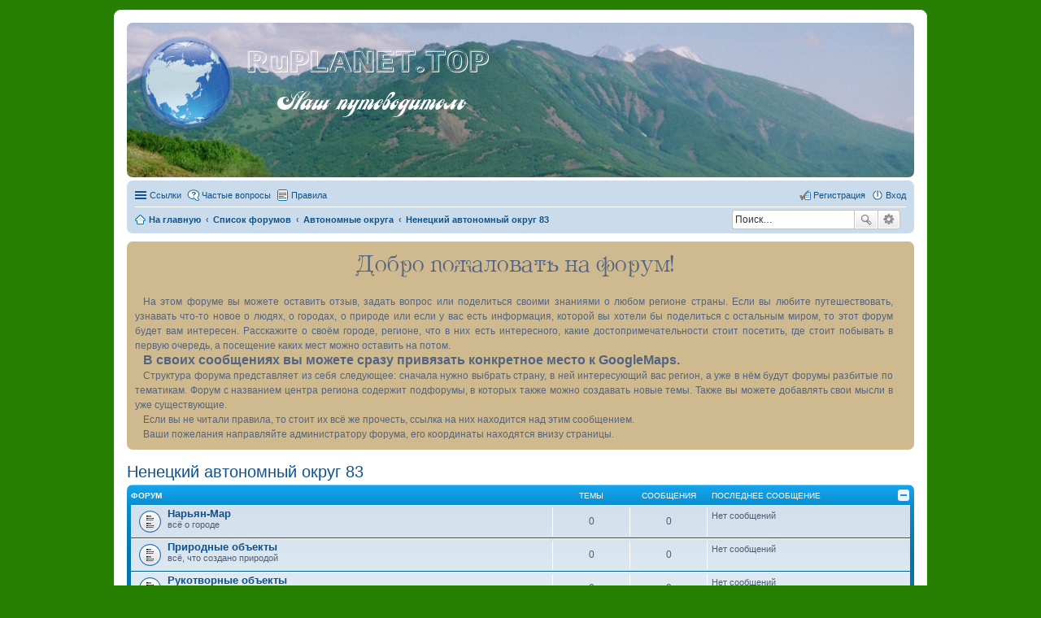

--- FILE ---
content_type: text/html; charset=UTF-8
request_url: http://ruplanet.top/viewforum.php?f=138&sid=34b5c19a40fa1ebe64d6edc665ac878d
body_size: 16820
content:
<!DOCTYPE html>
<html dir="ltr" lang="ru">
<head>
<meta charset="utf-8" />
<meta name="viewport" content="width=device-width, initial-scale=1" />

<title>Ненецкий автономный округ 83 - RuPLANET.TOP</title>

	<link rel="alternate" type="application/atom+xml" title="Канал - RuPLANET.TOP" href="http://ruplanet.top/feed.php">			<link rel="alternate" type="application/atom+xml" title="Канал - Новые темы" href="http://ruplanet.top/feed.php?mode=topics">		<link rel="alternate" type="application/atom+xml" title="Канал - Форум - Ненецкий автономный округ 83" href="http://ruplanet.top/feed.php?f=138">		
	<link rel="canonical" href="http://ruplanet.top/viewforum.php?f=138">

<!--
	phpBB style name: prosilver
	Based on style:   prosilver (this is the default phpBB3 style)
	Original author:  Tom Beddard ( http://www.subBlue.com/ )
	Modified by:
-->

<link href="./styles/prosilver/theme/stylesheet.css?assets_version=79" rel="stylesheet">
<link href="./styles/prosilver/theme/ru/stylesheet.css?assets_version=79" rel="stylesheet">
<link href="./styles/prosilver/theme/responsive.css?assets_version=79" rel="stylesheet" media="all and (max-width: 700px)">



<!--[if lte IE 9]>
	<link href="./styles/prosilver/theme/tweaks.css?assets_version=79" rel="stylesheet">
<![endif]-->

<meta name="description" content="Нарьян-Мар" />


<style>
@media screen and (min-width: 800px){
.headerbar
{
	background: url(./images/small_img/header/);
	margin-bottom: 4px;
	height: 180px;
	width: auto;
}
</style>
			
<link href="./ext/gfksx/ThanksForPosts/styles/prosilver/theme/thanks.css?assets_version=79" rel="stylesheet" type="text/css" media="screen" />
<link href="./ext/phpbb/boardannouncements/styles/all/theme/boardannouncements.css?assets_version=79" rel="stylesheet" type="text/css" media="screen" />
<link href="./ext/phpbb/boardrules/styles/prosilver/theme/boardrules_common.css?assets_version=79" rel="stylesheet" type="text/css" media="screen" />
<link href="./ext/phpbb/collapsiblecategories/styles/all/theme/collapsiblecategories.css?assets_version=79" rel="stylesheet" type="text/css" media="screen" />
<link href="./ext/vse/abbc3/styles/all/theme/abbc3.min.css?assets_version=79" rel="stylesheet" type="text/css" media="screen" />
<link href="./ext/vse/lightbox/styles/all/template/lightbox/css/lightbox.css?assets_version=79" rel="stylesheet" type="text/css" media="screen" />
<link href="./ext/vse/scrolltotop/styles/all/theme/scrolltotop.css?assets_version=79" rel="stylesheet" type="text/css" media="screen" />



</head>
<body id="phpbb" class="nojs notouch section-viewforum ltr ">
<script type="text/javascript">
var _tmr = window._tmr || (window._tmr = []);
_tmr.push({id: "2752586", type: "pageView", start: (new Date()).getTime()});
(function (d, w, id) {
  if (d.getElementById(id)) return;
  var ts = d.createElement("script"); ts.type = "text/javascript"; ts.async = true; ts.id = id;
  ts.src = (d.location.protocol == "https:" ? "https:" : "http:") + "//top-fwz1.mail.ru/js/code.js";
  var f = function () {var s = d.getElementsByTagName("script")[0]; s.parentNode.insertBefore(ts, s);};
  if (w.opera == "[object Opera]") { d.addEventListener("DOMContentLoaded", f, false); } else { f(); }
})(document, window, "topmailru-code");
</script><noscript><div style="position:absolute;left:-10000px;">
<img src="//top-fwz1.mail.ru/counter?id=2752586;js=na" style="border:0;" height="1" width="1" alt="Рейтинг@Mail.ru" />
</div></noscript>

<div id="wrap">
	<a id="top" class="anchor" accesskey="t"></a>
	<div id="page-header">
		<div class="headerbar" role="banner" style="background: url('./images/small_img/header/1/2.jpg');background-size: cover;">
			<div class="inner">

			<div id="site-description" >
				<a id="logo" class="logo" href="http://ruplanet.top/" title="На главную"><img src=./images/small_img/planeta.png?sid=fee1557d5f0afab0f050f3afb5d19c03 style="max-width: 100%; height:auto; height:120px; width:px; -webkit-border-radius: 6px 6px 6px 6px; -moz-border-radius: 6px 6px 6px 6px; border-radius: 6px 6px 6px 6px;"></a>
				<h1 style="font-family:paneuropa_crash; font-size:440%;">RuPLANET.TOP</h1>
				<p style="font-family:julia_script; font-size:350%;">    Наш путеводитель</p>
				<p class="skiplink"><a href="#start_here">Пропустить</a></p>
			</div>

			</div>
		
		</div>
				<div class="navbar" role="navigation">
	<div class="inner">

	<ul id="nav-main" class="linklist bulletin" role="menubar">

		<li id="quick-links" class="small-icon responsive-menu dropdown-container" data-skip-responsive="true">
			<a href="#" class="responsive-menu-link dropdown-trigger">Ссылки</a>
			<div class="dropdown hidden">
				<div class="pointer"><div class="pointer-inner"></div></div>
				<ul class="dropdown-contents" role="menu">
					
											<li class="separator"></li>
																								<li class="small-icon icon-search-unanswered"><a href="./search.php?search_id=unanswered&amp;sid=fee1557d5f0afab0f050f3afb5d19c03" role="menuitem">Сообщения без ответов</a></li>
						<li class="small-icon icon-search-active"><a href="./search.php?search_id=active_topics&amp;sid=fee1557d5f0afab0f050f3afb5d19c03" role="menuitem">Активные темы</a></li>
						<li class="separator"></li>
						<li class="small-icon icon-search"><a href="./search.php?sid=fee1557d5f0afab0f050f3afb5d19c03" role="menuitem">Поиск</a></li>
					
											<li class="separator"></li>
												<li class="small-icon icon-team"><a href="./memberlist.php?mode=team&amp;sid=fee1557d5f0afab0f050f3afb5d19c03" role="menuitem">Наша команда</a></li>										<li class="separator"></li>

									</ul>
			</div>
		</li>

				<li class="small-icon icon-faq" data-skip-responsive="true"><a href="./faq.php?sid=fee1557d5f0afab0f050f3afb5d19c03" rel="help" title="Часто задаваемые вопросы" role="menuitem">Частые вопросы</a></li>
			<li class="small-icon icon-boardrules no-bulletin"><a href="/rules?sid=fee1557d5f0afab0f050f3afb5d19c03" title="Просмотреть правила этого форума" role="menuitem">Правила</a></li>
				
			<li class="small-icon icon-logout rightside"  data-skip-responsive="true"><a href="./ucp.php?mode=login&amp;sid=fee1557d5f0afab0f050f3afb5d19c03" title="Вход" accesskey="x" role="menuitem">Вход</a></li>
					<li class="small-icon icon-register rightside" data-skip-responsive="true"><a href="./ucp.php?mode=register&amp;sid=fee1557d5f0afab0f050f3afb5d19c03" role="menuitem">Регистрация</a></li>
						</ul>

	<ul id="nav-breadcrumbs" class="linklist navlinks" role="menubar">
						<li class="small-icon icon-home breadcrumbs">
			<span class="crumb" itemtype="http://data-vocabulary.org/Breadcrumb" itemscope=""><a href="http://ruplanet.top/" data-navbar-reference="home" itemprop="url"><span itemprop="title">На главную</span></a></span>						<span class="crumb" itemtype="http://data-vocabulary.org/Breadcrumb" itemscope=""><a href="./index.php?sid=fee1557d5f0afab0f050f3afb5d19c03" accesskey="h" data-navbar-reference="index" itemprop="url"><span itemprop="title">Список форумов</span></a></span>
											<span class="crumb" itemtype="http://data-vocabulary.org/Breadcrumb" itemscope="" data-forum-id="80"><a href="./viewforum.php?f=80&amp;sid=fee1557d5f0afab0f050f3afb5d19c03" itemprop="url"><span itemprop="title">Автономные округа</span></a></span>
															<span class="crumb" itemtype="http://data-vocabulary.org/Breadcrumb" itemscope="" data-forum-id="138"><a href="./viewforum.php?f=138&amp;sid=fee1557d5f0afab0f050f3afb5d19c03" itemprop="url"><span itemprop="title">Ненецкий автономный округ 83</span></a></span>
												</li>
		
								<li id="search-box" class="search-box" style="float:right;" role="search">
				<form action="./search.php?sid=fee1557d5f0afab0f050f3afb5d19c03" method="get" id="search">
				<fieldset>
					<input name="keywords" id="keywords" type="search" maxlength="128" title="Ключевые слова" class="inputbox search tiny" size="20" value="" placeholder="Поиск…" />
					<button class="button icon-button search-icon" type="submit" title="Поиск">Поиск</button>
					<a href="./search.php?sid=fee1557d5f0afab0f050f3afb5d19c03" class="button icon-button search-adv-icon" title="Расширенный поиск">Расширенный поиск</a>
					<input type="hidden" name="sid" value="fee1557d5f0afab0f050f3afb5d19c03" />

				</fieldset>
				</form>
			</li>
						
					<li class="rightside responsive-search" style="display: none;"><a href="./search.php?sid=fee1557d5f0afab0f050f3afb5d19c03" title="Параметры расширенного поиска" role="menuitem">Поиск</a></li>
			
	</ul>

	</div>
</div>
	</div>

	
	<a id="start_here" class="anchor"></a>
	<div id="page-body" role="main">
		
				<div id="phpbb_announcement" style="background-color:#cfba8f">
		<a href="/boardannouncements/close?hash=19ab83f2&amp;sid=fee1557d5f0afab0f050f3afb5d19c03" data-ajax="close_announcement" data-overlay="false" class="close clearfix" title="Закрыть объявление"></a>		<div><span style="font-family: ametist;"><span style="text-align:center; display:block;"><span style="font-size: 250%; line-height: normal">Добро пожаловать на форум!</span></span></span><br /><span style="text-align:justify; text-indent: 10px; display:block;">На этом форуме вы можете оставить отзыв, задать вопрос или поделиться своими знаниями о любом регионе страны. Если вы любите путешествовать, узнавать что-то новое о людях, о городах, о природе или если у вас есть информация, которой вы хотели бы поделиться с остальным миром, то этот форум будет вам интересен. Расскажите о своём городе, регионе, что в них есть интересного, какие достопримечательности стоит посетить, где стоит побывать в первую очередь, а посещение каких мест можно оставить на потом.</span><span style="text-align:justify; text-indent: 10px; display:block;"><span style="font-size: 130%; line-height: normal"><span style="font-weight: bold"> В своих сообщениях вы можете сразу привязать конкретное место к GoogleMaps. </span></span></span><span style="text-align:justify; text-indent: 10px; display:block;">Структура форума представляет из себя следующее: сначала нужно выбрать страну, в ней интересующий вас регион, а уже в нём будут форумы разбитые по тематикам. Форум с названием центра региона содержит подфорумы, в которых также можно создавать новые темы. Также вы можете добавлять свои мысли в уже существующие.</span><span style="text-align:justify; text-indent: 10px; display:block;">Если вы не читали правила, то стоит их всё же прочесть, ссылка на них находится над этим сообщением.</span><span style="text-align:justify; text-indent: 10px; display:block;">Ваши пожелания направляйте администратору форума, его координаты находятся внизу страницы.</span></div>
	</div>
<h2 class="forum-title"><a href="./viewforum.php?f=138&amp;sid=fee1557d5f0afab0f050f3afb5d19c03">Ненецкий автономный округ 83</a></h2>
<div>
	<!-- NOTE: remove the style="display: none" when you want to have the forum description on the forum body -->
	<div style="display: none !important;">Нарьян-Мар<br /></div>	</div>


	
	
		<a class="category" id="category1014" style="display: none; height: 0"></a>
			<div class="forabg">
			<div class="inner">
			<ul class="topiclist">
				<li class="header">
										<dl class="icon">
						<dt><div class="list-inner">Форум</div></dt>
						<dd class="topics">Темы</dd>
						<dd class="posts">Сообщения</dd>
						<dd class="lastpost"><span>Последнее сообщение</span></dd>
					</dl>
						<a href="/collapse/fid_1014?hash=3ebb13aa&amp;sid=fee1557d5f0afab0f050f3afb5d19c03"
	   class="collapse-btn collapse-hide"
	   data-hidden=""
	   data-ajax="phpbb_collapse"
	   data-overlay="true"
	   title="Toggle visibility of this forum category"
	   style="display: none; line-height: 0;"></a>
				</li>
			</ul>
			<ul class="topiclist forums">
		
					<li class="row">
						<dl class="icon forum_read">
				<dt title="Нет непрочитанных сообщений">
										<div class="list-inner">
						<!-- <a class="feed-icon-forum" title="Канал - Нарьян-Мар" href="http://ruplanet.top/feed.php?f=1014"><img src="./styles/prosilver/theme/images/feed.gif" alt="Канал - Нарьян-Мар" /></a> -->
												<a href="./viewforum.php?f=1014&amp;sid=fee1557d5f0afab0f050f3afb5d19c03" class="forumtitle">Нарьян-Мар</a>
						<br />всё о городе												
												<div class="responsive-show" style="display: none;">
													</div>
											</div>
				</dt>
									<dd class="topics">0 <dfn>Темы</dfn></dd>
					<dd class="posts">0 <dfn>Сообщения</dfn></dd>
					<dd class="lastpost"><span>
												Нет сообщений<br />&nbsp;</span>
					</dd>
							</dl>
					</li>
			
	
	
			
					<li class="row">
						<dl class="icon forum_read">
				<dt title="Нет непрочитанных сообщений">
										<div class="list-inner">
						<!-- <a class="feed-icon-forum" title="Канал - Природные объекты" href="http://ruplanet.top/feed.php?f=1015"><img src="./styles/prosilver/theme/images/feed.gif" alt="Канал - Природные объекты" /></a> -->
												<a href="./viewforum.php?f=1015&amp;sid=fee1557d5f0afab0f050f3afb5d19c03" class="forumtitle">Природные объекты</a>
						<br />всё, что создано природой												
												<div class="responsive-show" style="display: none;">
													</div>
											</div>
				</dt>
									<dd class="topics">0 <dfn>Темы</dfn></dd>
					<dd class="posts">0 <dfn>Сообщения</dfn></dd>
					<dd class="lastpost"><span>
												Нет сообщений<br />&nbsp;</span>
					</dd>
							</dl>
					</li>
			
	
	
			
					<li class="row">
						<dl class="icon forum_read">
				<dt title="Нет непрочитанных сообщений">
										<div class="list-inner">
						<!-- <a class="feed-icon-forum" title="Канал - Рукотворные объекты" href="http://ruplanet.top/feed.php?f=1016"><img src="./styles/prosilver/theme/images/feed.gif" alt="Канал - Рукотворные объекты" /></a> -->
												<a href="./viewforum.php?f=1016&amp;sid=fee1557d5f0afab0f050f3afb5d19c03" class="forumtitle">Рукотворные объекты</a>
						<br />всё, что создано людьми: памятники, музеи, религиозные объекты и т.д.												
												<div class="responsive-show" style="display: none;">
													</div>
											</div>
				</dt>
									<dd class="topics">0 <dfn>Темы</dfn></dd>
					<dd class="posts">0 <dfn>Сообщения</dfn></dd>
					<dd class="lastpost"><span>
												Нет сообщений<br />&nbsp;</span>
					</dd>
							</dl>
					</li>
			
	
	
			
					<li class="row">
						<dl class="icon forum_read">
				<dt title="Нет непрочитанных сообщений">
										<div class="list-inner">
						<!-- <a class="feed-icon-forum" title="Канал - Другие населённые пункты" href="http://ruplanet.top/feed.php?f=1017"><img src="./styles/prosilver/theme/images/feed.gif" alt="Канал - Другие населённые пункты" /></a> -->
												<a href="./viewforum.php?f=1017&amp;sid=fee1557d5f0afab0f050f3afb5d19c03" class="forumtitle">Другие населённые пункты</a>
						<br />здесь можно создавать темы с названием какого-то конкретного населённого пункта												
												<div class="responsive-show" style="display: none;">
													</div>
											</div>
				</dt>
									<dd class="topics">0 <dfn>Темы</dfn></dd>
					<dd class="posts">0 <dfn>Сообщения</dfn></dd>
					<dd class="lastpost"><span>
												Нет сообщений<br />&nbsp;</span>
					</dd>
							</dl>
					</li>
			
	
	
			
					<li class="row">
						<dl class="icon forum_read">
				<dt title="Нет непрочитанных сообщений">
										<div class="list-inner">
						<!-- <a class="feed-icon-forum" title="Канал - Транспортное сообщение, трассы" href="http://ruplanet.top/feed.php?f=1018"><img src="./styles/prosilver/theme/images/feed.gif" alt="Канал - Транспортное сообщение, трассы" /></a> -->
												<a href="./viewforum.php?f=1018&amp;sid=fee1557d5f0afab0f050f3afb5d19c03" class="forumtitle">Транспортное сообщение, трассы</a>
						<br />перемещение по региону, состояние дорог, основные транспортные узлы (хабы)												
												<div class="responsive-show" style="display: none;">
															Темы: <strong>1</strong>
													</div>
											</div>
				</dt>
									<dd class="topics">1 <dfn>Темы</dfn></dd>
					<dd class="posts">1 <dfn>Сообщения</dfn></dd>
					<dd class="lastpost"><span>
												<dfn>Последнее сообщение</dfn>
																				<a href="./viewtopic.php?f=1018&amp;p=5738&amp;sid=fee1557d5f0afab0f050f3afb5d19c03#p5738" title="Пути попадания в Нарьян-Мар" class="lastsubject">Пути попадания в Нарьян-Мар</a> <br />
						 
						 <a href="./memberlist.php?mode=viewprofile&amp;u=2&amp;sid=fee1557d5f0afab0f050f3afb5d19c03" style="color: #AA0000;" class="username-coloured">guru_nemo</a>
						<a href="./viewtopic.php?f=1018&amp;p=5738&amp;sid=fee1557d5f0afab0f050f3afb5d19c03#p5738"><span class="imageset icon_topic_latest" title="Перейти к последнему сообщению">Перейти к последнему сообщению</span></a> <br />01 мар 2017, 10:07</span>
					</dd>
							</dl>
					</li>
			
	
	
			
					<li class="row">
						<dl class="icon forum_read">
				<dt title="Нет непрочитанных сообщений">
										<div class="list-inner">
						<!-- <a class="feed-icon-forum" title="Канал - Другие достопримечательности" href="http://ruplanet.top/feed.php?f=1019"><img src="./styles/prosilver/theme/images/feed.gif" alt="Канал - Другие достопримечательности" /></a> -->
												<a href="./viewforum.php?f=1019&amp;sid=fee1557d5f0afab0f050f3afb5d19c03" class="forumtitle">Другие достопримечательности</a>
						<br />то, о чём здесь ещё не было упомянуто												
												<div class="responsive-show" style="display: none;">
													</div>
											</div>
				</dt>
									<dd class="topics">0 <dfn>Темы</dfn></dd>
					<dd class="posts">0 <dfn>Сообщения</dfn></dd>
					<dd class="lastpost"><span>
												Нет сообщений<br />&nbsp;</span>
					</dd>
							</dl>
					</li>
			
	
	
			
					<li class="row">
						<dl class="icon forum_read">
				<dt title="Нет непрочитанных сообщений">
										<div class="list-inner">
						<!-- <a class="feed-icon-forum" title="Канал - Привет из прошлого" href="http://ruplanet.top/feed.php?f=1020"><img src="./styles/prosilver/theme/images/feed.gif" alt="Канал - Привет из прошлого" /></a> -->
												<a href="./viewforum.php?f=1020&amp;sid=fee1557d5f0afab0f050f3afb5d19c03" class="forumtitle">Привет из прошлого</a>
						<br />исторические факты, развалины, то, что было и чего сейчас уже нет												
												<div class="responsive-show" style="display: none;">
													</div>
											</div>
				</dt>
									<dd class="topics">0 <dfn>Темы</dfn></dd>
					<dd class="posts">0 <dfn>Сообщения</dfn></dd>
					<dd class="lastpost"><span>
												Нет сообщений<br />&nbsp;</span>
					</dd>
							</dl>
					</li>
			
	
	
			
					<li class="row">
						<dl class="icon forum_read">
				<dt title="Нет непрочитанных сообщений">
										<div class="list-inner">
						<!-- <a class="feed-icon-forum" title="Канал - Отзывы о посещении региона" href="http://ruplanet.top/feed.php?f=1021"><img src="./styles/prosilver/theme/images/feed.gif" alt="Канал - Отзывы о посещении региона" /></a> -->
												<a href="./viewforum.php?f=1021&amp;sid=fee1557d5f0afab0f050f3afb5d19c03" class="forumtitle">Отзывы о посещении региона</a>
						<br />ваши путевые заметки, что запомнилось, где стоит побывать												
												<div class="responsive-show" style="display: none;">
													</div>
											</div>
				</dt>
									<dd class="topics">0 <dfn>Темы</dfn></dd>
					<dd class="posts">0 <dfn>Сообщения</dfn></dd>
					<dd class="lastpost"><span>
												Нет сообщений<br />&nbsp;</span>
					</dd>
							</dl>
					</li>
			
				</ul>

			</div>
		</div>
		

	<div class="action-bar top">

			<div class="buttons">
			
			<a href="./posting.php?mode=post&amp;f=138&amp;sid=fee1557d5f0afab0f050f3afb5d19c03" class="button icon-button post-icon" title="Новая тема">
				Новая тема			</a>

					</div>
	
			<div class="search-box" role="search">
			<form method="get" id="forum-search" action="./search.php?sid=fee1557d5f0afab0f050f3afb5d19c03">
			<fieldset>
				<input class="inputbox search tiny" type="search" name="keywords" id="search_keywords" size="20" placeholder="Поиск в форуме…" />
				<button class="button icon-button search-icon" type="submit" title="Поиск">Поиск</button>
				<a href="./search.php?sid=fee1557d5f0afab0f050f3afb5d19c03" class="button icon-button search-adv-icon" title="Расширенный поиск">Расширенный поиск</a>
				<input type="hidden" name="fid[0]" value="138" />
<input type="hidden" name="sid" value="fee1557d5f0afab0f050f3afb5d19c03" />

			</fieldset>
			</form>
		</div>
	
	<div class="pagination">
				0 тем
					&bull; Страница <strong>1</strong> из <strong>1</strong>
			</div>

	</div>


		<div class="panel">
		<div class="inner">
		<strong>В этом форуме нет сообщений.</strong>
		</div>
	</div>
	
	<form method="post" action="./viewforum.php?f=138&amp;sid=fee1557d5f0afab0f050f3afb5d19c03">
		<fieldset class="display-options">
				<label>Показать темы за: <select name="st" id="st"><option value="0" selected="selected">Все темы</option><option value="1">1 день</option><option value="7">7 дней</option><option value="14">2 недели</option><option value="30">1 месяц</option><option value="90">3 месяца</option><option value="180">6 месяцев</option><option value="365">1 год</option></select></label>
			<label>Поле сортировки <select name="sk" id="sk"><option value="a">Автор</option><option value="t" selected="selected">Время размещения</option><option value="r">Ответы</option><option value="s">Заголовок</option><option value="v">Просмотры</option></select></label>
			<label><select name="sd" id="sd"><option value="a">по возрастанию</option><option value="d" selected="selected">по убыванию</option></select></label>
			<input type="submit" name="sort" value="Перейти" class="button2" />
			</fieldset>
	</form>
	<hr />



	<p class="jumpbox-return"><a href="./index.php?sid=fee1557d5f0afab0f050f3afb5d19c03" class="left-box arrow-left" accesskey="r">Вернуться к списку форумов</a></p>


	<div class="dropdown-container dropdown-container-right dropdown-up dropdown-left dropdown-button-control" id="jumpbox">
		<span title="Перейти" class="dropdown-trigger button dropdown-select">
			Перейти		</span>
		<div class="dropdown hidden">
			<div class="pointer"><div class="pointer-inner"></div></div>
			<ul class="dropdown-contents">
																			<li><a href="./viewforum.php?f=34&amp;sid=fee1557d5f0afab0f050f3afb5d19c03">Активные темы форума</a></li>
																<li><a href="./viewforum.php?f=38&amp;sid=fee1557d5f0afab0f050f3afb5d19c03">Общие по стране темы</a></li>
																<li>&nbsp; &nbsp;<a href="./viewforum.php?f=39&amp;sid=fee1557d5f0afab0f050f3afb5d19c03">Визы, регистрация, пропуска в погранзоны и прочие документы</a></li>
																<li>&nbsp; &nbsp;<a href="./viewforum.php?f=144&amp;sid=fee1557d5f0afab0f050f3afb5d19c03">Отчеты о поездках сразу по нескольким регионам</a></li>
																<li>&nbsp; &nbsp;<a href="./viewforum.php?f=145&amp;sid=fee1557d5f0afab0f050f3afb5d19c03">Поиск попутчиков</a></li>
																<li>&nbsp; &nbsp;<a href="./viewforum.php?f=1066&amp;sid=fee1557d5f0afab0f050f3afb5d19c03">Фильмы, литретура и др. интресная информация</a></li>
																<li><a href="./viewforum.php?f=40&amp;sid=fee1557d5f0afab0f050f3afb5d19c03">Республики</a></li>
																<li>&nbsp; &nbsp;<a href="./viewforum.php?f=42&amp;sid=fee1557d5f0afab0f050f3afb5d19c03">Адыгея 01</a></li>
																<li>&nbsp; &nbsp;&nbsp; &nbsp;<a href="./viewforum.php?f=43&amp;sid=fee1557d5f0afab0f050f3afb5d19c03">Майкоп</a></li>
																<li>&nbsp; &nbsp;&nbsp; &nbsp;&nbsp; &nbsp;<a href="./viewforum.php?f=51&amp;sid=fee1557d5f0afab0f050f3afb5d19c03">Музеи, памятники, религиозные объекты и другие объекты культуры</a></li>
																<li>&nbsp; &nbsp;&nbsp; &nbsp;&nbsp; &nbsp;<a href="./viewforum.php?f=52&amp;sid=fee1557d5f0afab0f050f3afb5d19c03">Парки, скверы, аллеи, ботанические сады, дендрарии, зоопарки и прочие уголки природы</a></li>
																<li>&nbsp; &nbsp;&nbsp; &nbsp;&nbsp; &nbsp;<a href="./viewforum.php?f=53&amp;sid=fee1557d5f0afab0f050f3afb5d19c03">Другие достопримечательности</a></li>
																<li>&nbsp; &nbsp;&nbsp; &nbsp;&nbsp; &nbsp;<a href="./viewforum.php?f=54&amp;sid=fee1557d5f0afab0f050f3afb5d19c03">На карте</a></li>
																<li>&nbsp; &nbsp;&nbsp; &nbsp;<a href="./viewforum.php?f=44&amp;sid=fee1557d5f0afab0f050f3afb5d19c03">Природные объекты</a></li>
																<li>&nbsp; &nbsp;&nbsp; &nbsp;<a href="./viewforum.php?f=45&amp;sid=fee1557d5f0afab0f050f3afb5d19c03">Рукотворные объекты</a></li>
																<li>&nbsp; &nbsp;&nbsp; &nbsp;<a href="./viewforum.php?f=46&amp;sid=fee1557d5f0afab0f050f3afb5d19c03">Другие населённые пункты</a></li>
																<li>&nbsp; &nbsp;&nbsp; &nbsp;<a href="./viewforum.php?f=47&amp;sid=fee1557d5f0afab0f050f3afb5d19c03">Транспортное сообщение, трассы</a></li>
																<li>&nbsp; &nbsp;&nbsp; &nbsp;<a href="./viewforum.php?f=48&amp;sid=fee1557d5f0afab0f050f3afb5d19c03">Другие достопримечательности</a></li>
																<li>&nbsp; &nbsp;&nbsp; &nbsp;<a href="./viewforum.php?f=49&amp;sid=fee1557d5f0afab0f050f3afb5d19c03">Привет из прошлого</a></li>
																<li>&nbsp; &nbsp;&nbsp; &nbsp;<a href="./viewforum.php?f=50&amp;sid=fee1557d5f0afab0f050f3afb5d19c03">Отзывы о посещении региона</a></li>
																<li>&nbsp; &nbsp;<a href="./viewforum.php?f=55&amp;sid=fee1557d5f0afab0f050f3afb5d19c03">Алтай 04</a></li>
																<li>&nbsp; &nbsp;&nbsp; &nbsp;<a href="./viewforum.php?f=155&amp;sid=fee1557d5f0afab0f050f3afb5d19c03">Горно-Алтайск</a></li>
																<li>&nbsp; &nbsp;&nbsp; &nbsp;&nbsp; &nbsp;<a href="./viewforum.php?f=152&amp;sid=fee1557d5f0afab0f050f3afb5d19c03">Музеи, памятники, религиозные объекты и другие объекты культуры</a></li>
																<li>&nbsp; &nbsp;&nbsp; &nbsp;&nbsp; &nbsp;<a href="./viewforum.php?f=153&amp;sid=fee1557d5f0afab0f050f3afb5d19c03">Парки, скверы, аллеи, ботанические сады, дендрарии, зоопарки и прочие уголки природы</a></li>
																<li>&nbsp; &nbsp;&nbsp; &nbsp;&nbsp; &nbsp;<a href="./viewforum.php?f=154&amp;sid=fee1557d5f0afab0f050f3afb5d19c03">Другие достопримечательности</a></li>
																<li>&nbsp; &nbsp;&nbsp; &nbsp;<a href="./viewforum.php?f=58&amp;sid=fee1557d5f0afab0f050f3afb5d19c03">Природные объекты</a></li>
																<li>&nbsp; &nbsp;&nbsp; &nbsp;<a href="./viewforum.php?f=146&amp;sid=fee1557d5f0afab0f050f3afb5d19c03">Рукотворные объекты</a></li>
																<li>&nbsp; &nbsp;&nbsp; &nbsp;<a href="./viewforum.php?f=147&amp;sid=fee1557d5f0afab0f050f3afb5d19c03">Другие населённые пункты</a></li>
																<li>&nbsp; &nbsp;&nbsp; &nbsp;<a href="./viewforum.php?f=148&amp;sid=fee1557d5f0afab0f050f3afb5d19c03">Транспортное сообщение, трассы</a></li>
																<li>&nbsp; &nbsp;&nbsp; &nbsp;<a href="./viewforum.php?f=149&amp;sid=fee1557d5f0afab0f050f3afb5d19c03">Другие достопримечательности</a></li>
																<li>&nbsp; &nbsp;&nbsp; &nbsp;<a href="./viewforum.php?f=150&amp;sid=fee1557d5f0afab0f050f3afb5d19c03">Привет из прошлого</a></li>
																<li>&nbsp; &nbsp;&nbsp; &nbsp;<a href="./viewforum.php?f=151&amp;sid=fee1557d5f0afab0f050f3afb5d19c03">Отзывы о посещении региона</a></li>
																<li>&nbsp; &nbsp;<a href="./viewforum.php?f=56&amp;sid=fee1557d5f0afab0f050f3afb5d19c03">Башкортостан 02</a></li>
																<li>&nbsp; &nbsp;&nbsp; &nbsp;<a href="./viewforum.php?f=156&amp;sid=fee1557d5f0afab0f050f3afb5d19c03">Уфа</a></li>
																<li>&nbsp; &nbsp;&nbsp; &nbsp;&nbsp; &nbsp;<a href="./viewforum.php?f=164&amp;sid=fee1557d5f0afab0f050f3afb5d19c03">Музеи, памятники, религиозные объекты и другие объекты культуры</a></li>
																<li>&nbsp; &nbsp;&nbsp; &nbsp;&nbsp; &nbsp;<a href="./viewforum.php?f=165&amp;sid=fee1557d5f0afab0f050f3afb5d19c03">Парки, скверы, аллеи, ботанические сады, дендрарии, зоопарки и прочие уголки природы</a></li>
																<li>&nbsp; &nbsp;&nbsp; &nbsp;&nbsp; &nbsp;<a href="./viewforum.php?f=166&amp;sid=fee1557d5f0afab0f050f3afb5d19c03">Другие достопримечательности</a></li>
																<li>&nbsp; &nbsp;&nbsp; &nbsp;<a href="./viewforum.php?f=157&amp;sid=fee1557d5f0afab0f050f3afb5d19c03">Природные объекты</a></li>
																<li>&nbsp; &nbsp;&nbsp; &nbsp;<a href="./viewforum.php?f=158&amp;sid=fee1557d5f0afab0f050f3afb5d19c03">Рукотворные объекты</a></li>
																<li>&nbsp; &nbsp;&nbsp; &nbsp;<a href="./viewforum.php?f=159&amp;sid=fee1557d5f0afab0f050f3afb5d19c03">Другие населённые пункты</a></li>
																<li>&nbsp; &nbsp;&nbsp; &nbsp;<a href="./viewforum.php?f=160&amp;sid=fee1557d5f0afab0f050f3afb5d19c03">Транспортное сообщение, трассы</a></li>
																<li>&nbsp; &nbsp;&nbsp; &nbsp;<a href="./viewforum.php?f=161&amp;sid=fee1557d5f0afab0f050f3afb5d19c03">Другие достопримечательности</a></li>
																<li>&nbsp; &nbsp;&nbsp; &nbsp;<a href="./viewforum.php?f=162&amp;sid=fee1557d5f0afab0f050f3afb5d19c03">Привет из прошлого</a></li>
																<li>&nbsp; &nbsp;&nbsp; &nbsp;<a href="./viewforum.php?f=163&amp;sid=fee1557d5f0afab0f050f3afb5d19c03">Отзывы о посещении региона</a></li>
																<li>&nbsp; &nbsp;<a href="./viewforum.php?f=59&amp;sid=fee1557d5f0afab0f050f3afb5d19c03">Бурятия 03</a></li>
																<li>&nbsp; &nbsp;&nbsp; &nbsp;<a href="./viewforum.php?f=167&amp;sid=fee1557d5f0afab0f050f3afb5d19c03">Улан-Удэ</a></li>
																<li>&nbsp; &nbsp;&nbsp; &nbsp;&nbsp; &nbsp;<a href="./viewforum.php?f=175&amp;sid=fee1557d5f0afab0f050f3afb5d19c03">Музеи, памятники, религиозные объекты и другие объекты культуры</a></li>
																<li>&nbsp; &nbsp;&nbsp; &nbsp;&nbsp; &nbsp;<a href="./viewforum.php?f=176&amp;sid=fee1557d5f0afab0f050f3afb5d19c03">Парки, скверы, аллеи, ботанические сады, дендрарии, зоопарки и прочие уголки природы</a></li>
																<li>&nbsp; &nbsp;&nbsp; &nbsp;&nbsp; &nbsp;<a href="./viewforum.php?f=177&amp;sid=fee1557d5f0afab0f050f3afb5d19c03">Другие достопримечательности</a></li>
																<li>&nbsp; &nbsp;&nbsp; &nbsp;<a href="./viewforum.php?f=168&amp;sid=fee1557d5f0afab0f050f3afb5d19c03">Природные объекты</a></li>
																<li>&nbsp; &nbsp;&nbsp; &nbsp;<a href="./viewforum.php?f=169&amp;sid=fee1557d5f0afab0f050f3afb5d19c03">Рукотворные объекты</a></li>
																<li>&nbsp; &nbsp;&nbsp; &nbsp;<a href="./viewforum.php?f=170&amp;sid=fee1557d5f0afab0f050f3afb5d19c03">Другие населённые пункты</a></li>
																<li>&nbsp; &nbsp;&nbsp; &nbsp;<a href="./viewforum.php?f=171&amp;sid=fee1557d5f0afab0f050f3afb5d19c03">Транспортное сообщение, трассы</a></li>
																<li>&nbsp; &nbsp;&nbsp; &nbsp;<a href="./viewforum.php?f=172&amp;sid=fee1557d5f0afab0f050f3afb5d19c03">Другие достопримечательности</a></li>
																<li>&nbsp; &nbsp;&nbsp; &nbsp;<a href="./viewforum.php?f=173&amp;sid=fee1557d5f0afab0f050f3afb5d19c03">Привет из прошлого</a></li>
																<li>&nbsp; &nbsp;&nbsp; &nbsp;<a href="./viewforum.php?f=174&amp;sid=fee1557d5f0afab0f050f3afb5d19c03">Отзывы о посещении региона</a></li>
																<li>&nbsp; &nbsp;<a href="./viewforum.php?f=60&amp;sid=fee1557d5f0afab0f050f3afb5d19c03">Дагестан 05</a></li>
																<li>&nbsp; &nbsp;&nbsp; &nbsp;<a href="./viewforum.php?f=178&amp;sid=fee1557d5f0afab0f050f3afb5d19c03">Махачкала</a></li>
																<li>&nbsp; &nbsp;&nbsp; &nbsp;&nbsp; &nbsp;<a href="./viewforum.php?f=186&amp;sid=fee1557d5f0afab0f050f3afb5d19c03">Музеи, памятники, религиозные объекты и другие объекты культуры</a></li>
																<li>&nbsp; &nbsp;&nbsp; &nbsp;&nbsp; &nbsp;<a href="./viewforum.php?f=187&amp;sid=fee1557d5f0afab0f050f3afb5d19c03">Парки, скверы, аллеи, ботанические сады, дендрарии, зоопарки и прочие уголки природы</a></li>
																<li>&nbsp; &nbsp;&nbsp; &nbsp;&nbsp; &nbsp;<a href="./viewforum.php?f=188&amp;sid=fee1557d5f0afab0f050f3afb5d19c03">Другие достопримечательности</a></li>
																<li>&nbsp; &nbsp;&nbsp; &nbsp;<a href="./viewforum.php?f=179&amp;sid=fee1557d5f0afab0f050f3afb5d19c03">Природные объекты</a></li>
																<li>&nbsp; &nbsp;&nbsp; &nbsp;<a href="./viewforum.php?f=180&amp;sid=fee1557d5f0afab0f050f3afb5d19c03">Рукотворные объекты</a></li>
																<li>&nbsp; &nbsp;&nbsp; &nbsp;<a href="./viewforum.php?f=181&amp;sid=fee1557d5f0afab0f050f3afb5d19c03">Другие населённые пункты</a></li>
																<li>&nbsp; &nbsp;&nbsp; &nbsp;<a href="./viewforum.php?f=182&amp;sid=fee1557d5f0afab0f050f3afb5d19c03">Транспортное сообщение, трассы</a></li>
																<li>&nbsp; &nbsp;&nbsp; &nbsp;<a href="./viewforum.php?f=183&amp;sid=fee1557d5f0afab0f050f3afb5d19c03">Другие достопримечательности</a></li>
																<li>&nbsp; &nbsp;&nbsp; &nbsp;<a href="./viewforum.php?f=184&amp;sid=fee1557d5f0afab0f050f3afb5d19c03">Привет из прошлого</a></li>
																<li>&nbsp; &nbsp;&nbsp; &nbsp;<a href="./viewforum.php?f=185&amp;sid=fee1557d5f0afab0f050f3afb5d19c03">Отзывы о посещении региона</a></li>
																<li>&nbsp; &nbsp;<a href="./viewforum.php?f=61&amp;sid=fee1557d5f0afab0f050f3afb5d19c03">Ингушетия 06</a></li>
																<li>&nbsp; &nbsp;&nbsp; &nbsp;<a href="./viewforum.php?f=189&amp;sid=fee1557d5f0afab0f050f3afb5d19c03">Магас</a></li>
																<li>&nbsp; &nbsp;&nbsp; &nbsp;<a href="./viewforum.php?f=190&amp;sid=fee1557d5f0afab0f050f3afb5d19c03">Природные объекты</a></li>
																<li>&nbsp; &nbsp;&nbsp; &nbsp;<a href="./viewforum.php?f=191&amp;sid=fee1557d5f0afab0f050f3afb5d19c03">Рукотворные объекты</a></li>
																<li>&nbsp; &nbsp;&nbsp; &nbsp;<a href="./viewforum.php?f=192&amp;sid=fee1557d5f0afab0f050f3afb5d19c03">Другие населённые пункты</a></li>
																<li>&nbsp; &nbsp;&nbsp; &nbsp;<a href="./viewforum.php?f=193&amp;sid=fee1557d5f0afab0f050f3afb5d19c03">Транспортное сообщение, трассы</a></li>
																<li>&nbsp; &nbsp;&nbsp; &nbsp;<a href="./viewforum.php?f=194&amp;sid=fee1557d5f0afab0f050f3afb5d19c03">Другие достопримечательности</a></li>
																<li>&nbsp; &nbsp;&nbsp; &nbsp;<a href="./viewforum.php?f=195&amp;sid=fee1557d5f0afab0f050f3afb5d19c03">Привет из прошлого</a></li>
																<li>&nbsp; &nbsp;&nbsp; &nbsp;<a href="./viewforum.php?f=196&amp;sid=fee1557d5f0afab0f050f3afb5d19c03">Отзывы о посещении региона</a></li>
																<li>&nbsp; &nbsp;<a href="./viewforum.php?f=62&amp;sid=fee1557d5f0afab0f050f3afb5d19c03">Кабардино-Балкария 07</a></li>
																<li>&nbsp; &nbsp;&nbsp; &nbsp;<a href="./viewforum.php?f=197&amp;sid=fee1557d5f0afab0f050f3afb5d19c03">Нальчик</a></li>
																<li>&nbsp; &nbsp;&nbsp; &nbsp;&nbsp; &nbsp;<a href="./viewforum.php?f=205&amp;sid=fee1557d5f0afab0f050f3afb5d19c03">Музеи, памятники, религиозные объекты и другие объекты культуры</a></li>
																<li>&nbsp; &nbsp;&nbsp; &nbsp;&nbsp; &nbsp;<a href="./viewforum.php?f=206&amp;sid=fee1557d5f0afab0f050f3afb5d19c03">Парки, скверы, аллеи, ботанические сады, дендрарии, зоопарки и прочие уголки природы</a></li>
																<li>&nbsp; &nbsp;&nbsp; &nbsp;&nbsp; &nbsp;<a href="./viewforum.php?f=207&amp;sid=fee1557d5f0afab0f050f3afb5d19c03">Другие достопримечательности</a></li>
																<li>&nbsp; &nbsp;&nbsp; &nbsp;<a href="./viewforum.php?f=198&amp;sid=fee1557d5f0afab0f050f3afb5d19c03">Природные объекты</a></li>
																<li>&nbsp; &nbsp;&nbsp; &nbsp;<a href="./viewforum.php?f=199&amp;sid=fee1557d5f0afab0f050f3afb5d19c03">Рукотворные объекты</a></li>
																<li>&nbsp; &nbsp;&nbsp; &nbsp;<a href="./viewforum.php?f=200&amp;sid=fee1557d5f0afab0f050f3afb5d19c03">Другие населённые пункты</a></li>
																<li>&nbsp; &nbsp;&nbsp; &nbsp;<a href="./viewforum.php?f=201&amp;sid=fee1557d5f0afab0f050f3afb5d19c03">Транспортное сообщение, трассы</a></li>
																<li>&nbsp; &nbsp;&nbsp; &nbsp;<a href="./viewforum.php?f=202&amp;sid=fee1557d5f0afab0f050f3afb5d19c03">Другие достопримечательности</a></li>
																<li>&nbsp; &nbsp;&nbsp; &nbsp;<a href="./viewforum.php?f=203&amp;sid=fee1557d5f0afab0f050f3afb5d19c03">Привет из прошлого</a></li>
																<li>&nbsp; &nbsp;&nbsp; &nbsp;<a href="./viewforum.php?f=204&amp;sid=fee1557d5f0afab0f050f3afb5d19c03">Отзывы о посещении региона</a></li>
																<li>&nbsp; &nbsp;<a href="./viewforum.php?f=63&amp;sid=fee1557d5f0afab0f050f3afb5d19c03">Калмыкия 08</a></li>
																<li>&nbsp; &nbsp;&nbsp; &nbsp;<a href="./viewforum.php?f=208&amp;sid=fee1557d5f0afab0f050f3afb5d19c03">Элиста</a></li>
																<li>&nbsp; &nbsp;&nbsp; &nbsp;&nbsp; &nbsp;<a href="./viewforum.php?f=216&amp;sid=fee1557d5f0afab0f050f3afb5d19c03">Музеи, памятники, религиозные объекты и другие объекты культуры</a></li>
																<li>&nbsp; &nbsp;&nbsp; &nbsp;&nbsp; &nbsp;<a href="./viewforum.php?f=217&amp;sid=fee1557d5f0afab0f050f3afb5d19c03">Парки, скверы, аллеи, ботанические сады, дендрарии, зоопарки и прочие уголки природы</a></li>
																<li>&nbsp; &nbsp;&nbsp; &nbsp;&nbsp; &nbsp;<a href="./viewforum.php?f=218&amp;sid=fee1557d5f0afab0f050f3afb5d19c03">Другие достопримечательности</a></li>
																<li>&nbsp; &nbsp;&nbsp; &nbsp;<a href="./viewforum.php?f=209&amp;sid=fee1557d5f0afab0f050f3afb5d19c03">Природные объекты</a></li>
																<li>&nbsp; &nbsp;&nbsp; &nbsp;<a href="./viewforum.php?f=210&amp;sid=fee1557d5f0afab0f050f3afb5d19c03">Рукотворные объекты</a></li>
																<li>&nbsp; &nbsp;&nbsp; &nbsp;<a href="./viewforum.php?f=211&amp;sid=fee1557d5f0afab0f050f3afb5d19c03">Другие населённые пункты</a></li>
																<li>&nbsp; &nbsp;&nbsp; &nbsp;<a href="./viewforum.php?f=212&amp;sid=fee1557d5f0afab0f050f3afb5d19c03">Транспортное сообщение, трассы</a></li>
																<li>&nbsp; &nbsp;&nbsp; &nbsp;<a href="./viewforum.php?f=213&amp;sid=fee1557d5f0afab0f050f3afb5d19c03">Другие достопримечательности</a></li>
																<li>&nbsp; &nbsp;&nbsp; &nbsp;<a href="./viewforum.php?f=214&amp;sid=fee1557d5f0afab0f050f3afb5d19c03">Привет из прошлого</a></li>
																<li>&nbsp; &nbsp;&nbsp; &nbsp;<a href="./viewforum.php?f=215&amp;sid=fee1557d5f0afab0f050f3afb5d19c03">Отзывы о посещении региона</a></li>
																<li>&nbsp; &nbsp;<a href="./viewforum.php?f=64&amp;sid=fee1557d5f0afab0f050f3afb5d19c03">Карачаево-Черкессия 09</a></li>
																<li>&nbsp; &nbsp;&nbsp; &nbsp;<a href="./viewforum.php?f=231&amp;sid=fee1557d5f0afab0f050f3afb5d19c03">Черкесск</a></li>
																<li>&nbsp; &nbsp;&nbsp; &nbsp;&nbsp; &nbsp;<a href="./viewforum.php?f=232&amp;sid=fee1557d5f0afab0f050f3afb5d19c03">Музеи, памятники, религиозные объекты и другие объекты культуры</a></li>
																<li>&nbsp; &nbsp;&nbsp; &nbsp;&nbsp; &nbsp;<a href="./viewforum.php?f=233&amp;sid=fee1557d5f0afab0f050f3afb5d19c03">Парки, скверы, аллеи, ботанические сады, дендрарии, зоопарки и прочие уголки природы</a></li>
																<li>&nbsp; &nbsp;&nbsp; &nbsp;&nbsp; &nbsp;<a href="./viewforum.php?f=234&amp;sid=fee1557d5f0afab0f050f3afb5d19c03">Другие достопримечательности</a></li>
																<li>&nbsp; &nbsp;&nbsp; &nbsp;<a href="./viewforum.php?f=221&amp;sid=fee1557d5f0afab0f050f3afb5d19c03">Природные объекты</a></li>
																<li>&nbsp; &nbsp;&nbsp; &nbsp;<a href="./viewforum.php?f=222&amp;sid=fee1557d5f0afab0f050f3afb5d19c03">Рукотворные объекты</a></li>
																<li>&nbsp; &nbsp;&nbsp; &nbsp;<a href="./viewforum.php?f=223&amp;sid=fee1557d5f0afab0f050f3afb5d19c03">Другие населённые пункты</a></li>
																<li>&nbsp; &nbsp;&nbsp; &nbsp;<a href="./viewforum.php?f=224&amp;sid=fee1557d5f0afab0f050f3afb5d19c03">Транспортное сообщение, трассы</a></li>
																<li>&nbsp; &nbsp;&nbsp; &nbsp;<a href="./viewforum.php?f=225&amp;sid=fee1557d5f0afab0f050f3afb5d19c03">Другие достопримечательности</a></li>
																<li>&nbsp; &nbsp;&nbsp; &nbsp;<a href="./viewforum.php?f=226&amp;sid=fee1557d5f0afab0f050f3afb5d19c03">Привет из прошлого</a></li>
																<li>&nbsp; &nbsp;&nbsp; &nbsp;<a href="./viewforum.php?f=227&amp;sid=fee1557d5f0afab0f050f3afb5d19c03">Отзывы о посещении региона</a></li>
																<li>&nbsp; &nbsp;<a href="./viewforum.php?f=65&amp;sid=fee1557d5f0afab0f050f3afb5d19c03">Карелия 10</a></li>
																<li>&nbsp; &nbsp;&nbsp; &nbsp;<a href="./viewforum.php?f=235&amp;sid=fee1557d5f0afab0f050f3afb5d19c03">Петрозаводск</a></li>
																<li>&nbsp; &nbsp;&nbsp; &nbsp;&nbsp; &nbsp;<a href="./viewforum.php?f=244&amp;sid=fee1557d5f0afab0f050f3afb5d19c03">Музеи, памятники, религиозные объекты и другие объекты культуры</a></li>
																<li>&nbsp; &nbsp;&nbsp; &nbsp;&nbsp; &nbsp;<a href="./viewforum.php?f=245&amp;sid=fee1557d5f0afab0f050f3afb5d19c03">Парки, скверы, аллеи, ботанические сады, дендрарии, зоопарки и прочие уголки природы</a></li>
																<li>&nbsp; &nbsp;&nbsp; &nbsp;&nbsp; &nbsp;<a href="./viewforum.php?f=246&amp;sid=fee1557d5f0afab0f050f3afb5d19c03">Другие достопримечательности</a></li>
																<li>&nbsp; &nbsp;&nbsp; &nbsp;<a href="./viewforum.php?f=236&amp;sid=fee1557d5f0afab0f050f3afb5d19c03">Природные объекты</a></li>
																<li>&nbsp; &nbsp;&nbsp; &nbsp;<a href="./viewforum.php?f=237&amp;sid=fee1557d5f0afab0f050f3afb5d19c03">Рукотворные объекты</a></li>
																<li>&nbsp; &nbsp;&nbsp; &nbsp;<a href="./viewforum.php?f=238&amp;sid=fee1557d5f0afab0f050f3afb5d19c03">Другие населённые пункты</a></li>
																<li>&nbsp; &nbsp;&nbsp; &nbsp;<a href="./viewforum.php?f=239&amp;sid=fee1557d5f0afab0f050f3afb5d19c03">Транспортное сообщение, трассы</a></li>
																<li>&nbsp; &nbsp;&nbsp; &nbsp;<a href="./viewforum.php?f=240&amp;sid=fee1557d5f0afab0f050f3afb5d19c03">Другие достопримечательности</a></li>
																<li>&nbsp; &nbsp;&nbsp; &nbsp;<a href="./viewforum.php?f=241&amp;sid=fee1557d5f0afab0f050f3afb5d19c03">Привет из прошлого</a></li>
																<li>&nbsp; &nbsp;&nbsp; &nbsp;<a href="./viewforum.php?f=242&amp;sid=fee1557d5f0afab0f050f3afb5d19c03">Отзывы о посещении региона</a></li>
																<li>&nbsp; &nbsp;<a href="./viewforum.php?f=66&amp;sid=fee1557d5f0afab0f050f3afb5d19c03">Коми 11</a></li>
																<li>&nbsp; &nbsp;&nbsp; &nbsp;<a href="./viewforum.php?f=247&amp;sid=fee1557d5f0afab0f050f3afb5d19c03">Сыктывкар</a></li>
																<li>&nbsp; &nbsp;&nbsp; &nbsp;&nbsp; &nbsp;<a href="./viewforum.php?f=255&amp;sid=fee1557d5f0afab0f050f3afb5d19c03">Музеи, памятники, религиозные объекты и другие объекты культуры</a></li>
																<li>&nbsp; &nbsp;&nbsp; &nbsp;&nbsp; &nbsp;<a href="./viewforum.php?f=256&amp;sid=fee1557d5f0afab0f050f3afb5d19c03">Парки, скверы, аллеи, ботанические сады, дендрарии, зоопарки и прочие уголки природы</a></li>
																<li>&nbsp; &nbsp;&nbsp; &nbsp;&nbsp; &nbsp;<a href="./viewforum.php?f=257&amp;sid=fee1557d5f0afab0f050f3afb5d19c03">Другие достопримечательности</a></li>
																<li>&nbsp; &nbsp;&nbsp; &nbsp;<a href="./viewforum.php?f=248&amp;sid=fee1557d5f0afab0f050f3afb5d19c03">Природные объекты</a></li>
																<li>&nbsp; &nbsp;&nbsp; &nbsp;<a href="./viewforum.php?f=249&amp;sid=fee1557d5f0afab0f050f3afb5d19c03">Рукотворные объекты</a></li>
																<li>&nbsp; &nbsp;&nbsp; &nbsp;<a href="./viewforum.php?f=250&amp;sid=fee1557d5f0afab0f050f3afb5d19c03">Другие населённые пункты</a></li>
																<li>&nbsp; &nbsp;&nbsp; &nbsp;<a href="./viewforum.php?f=251&amp;sid=fee1557d5f0afab0f050f3afb5d19c03">Транспортное сообщение, трассы</a></li>
																<li>&nbsp; &nbsp;&nbsp; &nbsp;<a href="./viewforum.php?f=252&amp;sid=fee1557d5f0afab0f050f3afb5d19c03">Другие достопримечательности</a></li>
																<li>&nbsp; &nbsp;&nbsp; &nbsp;<a href="./viewforum.php?f=253&amp;sid=fee1557d5f0afab0f050f3afb5d19c03">Привет из прошлого</a></li>
																<li>&nbsp; &nbsp;&nbsp; &nbsp;<a href="./viewforum.php?f=254&amp;sid=fee1557d5f0afab0f050f3afb5d19c03">Отзывы о посещении региона</a></li>
																<li>&nbsp; &nbsp;<a href="./viewforum.php?f=67&amp;sid=fee1557d5f0afab0f050f3afb5d19c03">Крым 82</a></li>
																<li>&nbsp; &nbsp;&nbsp; &nbsp;<a href="./viewforum.php?f=258&amp;sid=fee1557d5f0afab0f050f3afb5d19c03">Симферополь</a></li>
																<li>&nbsp; &nbsp;&nbsp; &nbsp;&nbsp; &nbsp;<a href="./viewforum.php?f=266&amp;sid=fee1557d5f0afab0f050f3afb5d19c03">Музеи, памятники, религиозные объекты и другие объекты культуры</a></li>
																<li>&nbsp; &nbsp;&nbsp; &nbsp;&nbsp; &nbsp;<a href="./viewforum.php?f=267&amp;sid=fee1557d5f0afab0f050f3afb5d19c03">Парки, скверы, аллеи, ботанические сады, дендрарии, зоопарки и прочие уголки природы</a></li>
																<li>&nbsp; &nbsp;&nbsp; &nbsp;&nbsp; &nbsp;<a href="./viewforum.php?f=268&amp;sid=fee1557d5f0afab0f050f3afb5d19c03">Другие достопримечательности</a></li>
																<li>&nbsp; &nbsp;&nbsp; &nbsp;<a href="./viewforum.php?f=259&amp;sid=fee1557d5f0afab0f050f3afb5d19c03">Природные объекты</a></li>
																<li>&nbsp; &nbsp;&nbsp; &nbsp;<a href="./viewforum.php?f=260&amp;sid=fee1557d5f0afab0f050f3afb5d19c03">Рукотворные объекты</a></li>
																<li>&nbsp; &nbsp;&nbsp; &nbsp;<a href="./viewforum.php?f=261&amp;sid=fee1557d5f0afab0f050f3afb5d19c03">Другие населённые пункты</a></li>
																<li>&nbsp; &nbsp;&nbsp; &nbsp;<a href="./viewforum.php?f=262&amp;sid=fee1557d5f0afab0f050f3afb5d19c03">Транспортное сообщение, трассы</a></li>
																<li>&nbsp; &nbsp;&nbsp; &nbsp;<a href="./viewforum.php?f=263&amp;sid=fee1557d5f0afab0f050f3afb5d19c03">Другие достопримечательности</a></li>
																<li>&nbsp; &nbsp;&nbsp; &nbsp;<a href="./viewforum.php?f=264&amp;sid=fee1557d5f0afab0f050f3afb5d19c03">Привет из прошлого</a></li>
																<li>&nbsp; &nbsp;&nbsp; &nbsp;<a href="./viewforum.php?f=265&amp;sid=fee1557d5f0afab0f050f3afb5d19c03">Отзывы о посещении региона</a></li>
																<li>&nbsp; &nbsp;<a href="./viewforum.php?f=68&amp;sid=fee1557d5f0afab0f050f3afb5d19c03">Марий Эл 12</a></li>
																<li>&nbsp; &nbsp;&nbsp; &nbsp;<a href="./viewforum.php?f=269&amp;sid=fee1557d5f0afab0f050f3afb5d19c03">Йошкар-Ола</a></li>
																<li>&nbsp; &nbsp;&nbsp; &nbsp;&nbsp; &nbsp;<a href="./viewforum.php?f=277&amp;sid=fee1557d5f0afab0f050f3afb5d19c03">Музеи, памятники, религиозные объекты и другие объекты культуры</a></li>
																<li>&nbsp; &nbsp;&nbsp; &nbsp;&nbsp; &nbsp;<a href="./viewforum.php?f=278&amp;sid=fee1557d5f0afab0f050f3afb5d19c03">Парки, скверы, аллеи, ботанические сады, дендрарии, зоопарки и прочие уголки природы</a></li>
																<li>&nbsp; &nbsp;&nbsp; &nbsp;&nbsp; &nbsp;<a href="./viewforum.php?f=279&amp;sid=fee1557d5f0afab0f050f3afb5d19c03">Другие достопримечательности</a></li>
																<li>&nbsp; &nbsp;&nbsp; &nbsp;<a href="./viewforum.php?f=271&amp;sid=fee1557d5f0afab0f050f3afb5d19c03">Рукотворные объекты</a></li>
																<li>&nbsp; &nbsp;&nbsp; &nbsp;<a href="./viewforum.php?f=272&amp;sid=fee1557d5f0afab0f050f3afb5d19c03">Другие населённые пункты</a></li>
																<li>&nbsp; &nbsp;&nbsp; &nbsp;<a href="./viewforum.php?f=273&amp;sid=fee1557d5f0afab0f050f3afb5d19c03">Транспортное сообщение, трассы</a></li>
																<li>&nbsp; &nbsp;&nbsp; &nbsp;<a href="./viewforum.php?f=274&amp;sid=fee1557d5f0afab0f050f3afb5d19c03">Другие достопримечательности</a></li>
																<li>&nbsp; &nbsp;&nbsp; &nbsp;<a href="./viewforum.php?f=275&amp;sid=fee1557d5f0afab0f050f3afb5d19c03">Привет из прошлого</a></li>
																<li>&nbsp; &nbsp;&nbsp; &nbsp;<a href="./viewforum.php?f=276&amp;sid=fee1557d5f0afab0f050f3afb5d19c03">Отзывы о посещении региона</a></li>
																<li>&nbsp; &nbsp;<a href="./viewforum.php?f=69&amp;sid=fee1557d5f0afab0f050f3afb5d19c03">Мордовия 13</a></li>
																<li>&nbsp; &nbsp;&nbsp; &nbsp;<a href="./viewforum.php?f=280&amp;sid=fee1557d5f0afab0f050f3afb5d19c03">Саранск</a></li>
																<li>&nbsp; &nbsp;&nbsp; &nbsp;&nbsp; &nbsp;<a href="./viewforum.php?f=288&amp;sid=fee1557d5f0afab0f050f3afb5d19c03">Музеи, памятники, религиозные объекты и другие объекты культуры</a></li>
																<li>&nbsp; &nbsp;&nbsp; &nbsp;&nbsp; &nbsp;<a href="./viewforum.php?f=289&amp;sid=fee1557d5f0afab0f050f3afb5d19c03">Парки, скверы, аллеи, ботанические сады, дендрарии, зоопарки и прочие уголки природы</a></li>
																<li>&nbsp; &nbsp;&nbsp; &nbsp;&nbsp; &nbsp;<a href="./viewforum.php?f=290&amp;sid=fee1557d5f0afab0f050f3afb5d19c03">Другие достопримечательности</a></li>
																<li>&nbsp; &nbsp;&nbsp; &nbsp;<a href="./viewforum.php?f=281&amp;sid=fee1557d5f0afab0f050f3afb5d19c03">Природные объекты</a></li>
																<li>&nbsp; &nbsp;&nbsp; &nbsp;<a href="./viewforum.php?f=282&amp;sid=fee1557d5f0afab0f050f3afb5d19c03">Рукотворные объекты</a></li>
																<li>&nbsp; &nbsp;&nbsp; &nbsp;<a href="./viewforum.php?f=283&amp;sid=fee1557d5f0afab0f050f3afb5d19c03">Другие населённые пункты</a></li>
																<li>&nbsp; &nbsp;&nbsp; &nbsp;<a href="./viewforum.php?f=284&amp;sid=fee1557d5f0afab0f050f3afb5d19c03">Транспортное сообщение, трассы</a></li>
																<li>&nbsp; &nbsp;&nbsp; &nbsp;<a href="./viewforum.php?f=285&amp;sid=fee1557d5f0afab0f050f3afb5d19c03">Другие достопримечательности</a></li>
																<li>&nbsp; &nbsp;&nbsp; &nbsp;<a href="./viewforum.php?f=286&amp;sid=fee1557d5f0afab0f050f3afb5d19c03">Привет из прошлого</a></li>
																<li>&nbsp; &nbsp;&nbsp; &nbsp;<a href="./viewforum.php?f=287&amp;sid=fee1557d5f0afab0f050f3afb5d19c03">Отзывы о посещении региона</a></li>
																<li>&nbsp; &nbsp;<a href="./viewforum.php?f=70&amp;sid=fee1557d5f0afab0f050f3afb5d19c03">Саха (Якутия) 14</a></li>
																<li>&nbsp; &nbsp;&nbsp; &nbsp;<a href="./viewforum.php?f=291&amp;sid=fee1557d5f0afab0f050f3afb5d19c03">Якутск</a></li>
																<li>&nbsp; &nbsp;&nbsp; &nbsp;&nbsp; &nbsp;<a href="./viewforum.php?f=301&amp;sid=fee1557d5f0afab0f050f3afb5d19c03">Музеи, памятники, религиозные объекты и другие объекты культуры</a></li>
																<li>&nbsp; &nbsp;&nbsp; &nbsp;&nbsp; &nbsp;<a href="./viewforum.php?f=302&amp;sid=fee1557d5f0afab0f050f3afb5d19c03">Парки, скверы, аллеи, ботанические сады, дендрарии, зоопарки и прочие уголки природы</a></li>
																<li>&nbsp; &nbsp;&nbsp; &nbsp;&nbsp; &nbsp;<a href="./viewforum.php?f=303&amp;sid=fee1557d5f0afab0f050f3afb5d19c03">Другие достопримечательности</a></li>
																<li>&nbsp; &nbsp;&nbsp; &nbsp;<a href="./viewforum.php?f=292&amp;sid=fee1557d5f0afab0f050f3afb5d19c03">Природные объекты</a></li>
																<li>&nbsp; &nbsp;&nbsp; &nbsp;<a href="./viewforum.php?f=293&amp;sid=fee1557d5f0afab0f050f3afb5d19c03">Рукотворные объекты</a></li>
																<li>&nbsp; &nbsp;&nbsp; &nbsp;<a href="./viewforum.php?f=294&amp;sid=fee1557d5f0afab0f050f3afb5d19c03">Другие населённые пункты</a></li>
																<li>&nbsp; &nbsp;&nbsp; &nbsp;<a href="./viewforum.php?f=297&amp;sid=fee1557d5f0afab0f050f3afb5d19c03">Транспортное сообщение, трассы</a></li>
																<li>&nbsp; &nbsp;&nbsp; &nbsp;<a href="./viewforum.php?f=298&amp;sid=fee1557d5f0afab0f050f3afb5d19c03">Другие достопримечательности</a></li>
																<li>&nbsp; &nbsp;&nbsp; &nbsp;<a href="./viewforum.php?f=299&amp;sid=fee1557d5f0afab0f050f3afb5d19c03">Привет из прошлого</a></li>
																<li>&nbsp; &nbsp;&nbsp; &nbsp;<a href="./viewforum.php?f=300&amp;sid=fee1557d5f0afab0f050f3afb5d19c03">Отзывы о посещении региона</a></li>
																<li>&nbsp; &nbsp;<a href="./viewforum.php?f=71&amp;sid=fee1557d5f0afab0f050f3afb5d19c03">Северная Осетия-Алания 15</a></li>
																<li>&nbsp; &nbsp;&nbsp; &nbsp;<a href="./viewforum.php?f=304&amp;sid=fee1557d5f0afab0f050f3afb5d19c03">Владикавказ</a></li>
																<li>&nbsp; &nbsp;&nbsp; &nbsp;&nbsp; &nbsp;<a href="./viewforum.php?f=312&amp;sid=fee1557d5f0afab0f050f3afb5d19c03">Музеи, памятники, религиозные объекты и другие объекты культуры</a></li>
																<li>&nbsp; &nbsp;&nbsp; &nbsp;&nbsp; &nbsp;<a href="./viewforum.php?f=313&amp;sid=fee1557d5f0afab0f050f3afb5d19c03">Парки, скверы, аллеи, ботанические сады, дендрарии, зоопарки и прочие уголки природы</a></li>
																<li>&nbsp; &nbsp;&nbsp; &nbsp;&nbsp; &nbsp;<a href="./viewforum.php?f=314&amp;sid=fee1557d5f0afab0f050f3afb5d19c03">Другие достопримечательности</a></li>
																<li>&nbsp; &nbsp;&nbsp; &nbsp;<a href="./viewforum.php?f=305&amp;sid=fee1557d5f0afab0f050f3afb5d19c03">Природные объекты</a></li>
																<li>&nbsp; &nbsp;&nbsp; &nbsp;<a href="./viewforum.php?f=306&amp;sid=fee1557d5f0afab0f050f3afb5d19c03">Рукотворные объекты</a></li>
																<li>&nbsp; &nbsp;&nbsp; &nbsp;<a href="./viewforum.php?f=307&amp;sid=fee1557d5f0afab0f050f3afb5d19c03">Другие населённые пункты</a></li>
																<li>&nbsp; &nbsp;&nbsp; &nbsp;<a href="./viewforum.php?f=308&amp;sid=fee1557d5f0afab0f050f3afb5d19c03">Транспортное сообщение, трассы</a></li>
																<li>&nbsp; &nbsp;&nbsp; &nbsp;<a href="./viewforum.php?f=309&amp;sid=fee1557d5f0afab0f050f3afb5d19c03">Другие достопримечательности</a></li>
																<li>&nbsp; &nbsp;&nbsp; &nbsp;<a href="./viewforum.php?f=310&amp;sid=fee1557d5f0afab0f050f3afb5d19c03">Привет из прошлого</a></li>
																<li>&nbsp; &nbsp;&nbsp; &nbsp;<a href="./viewforum.php?f=311&amp;sid=fee1557d5f0afab0f050f3afb5d19c03">Отзывы о посещении региона</a></li>
																<li>&nbsp; &nbsp;<a href="./viewforum.php?f=72&amp;sid=fee1557d5f0afab0f050f3afb5d19c03">Татарстан 16</a></li>
																<li>&nbsp; &nbsp;&nbsp; &nbsp;<a href="./viewforum.php?f=315&amp;sid=fee1557d5f0afab0f050f3afb5d19c03">Казань</a></li>
																<li>&nbsp; &nbsp;&nbsp; &nbsp;&nbsp; &nbsp;<a href="./viewforum.php?f=323&amp;sid=fee1557d5f0afab0f050f3afb5d19c03">Музеи, памятники, религиозные объекты и другие объекты культуры</a></li>
																<li>&nbsp; &nbsp;&nbsp; &nbsp;&nbsp; &nbsp;<a href="./viewforum.php?f=324&amp;sid=fee1557d5f0afab0f050f3afb5d19c03">Парки, скверы, аллеи, ботанические сады, дендрарии, зоопарки и прочие уголки природы</a></li>
																<li>&nbsp; &nbsp;&nbsp; &nbsp;&nbsp; &nbsp;<a href="./viewforum.php?f=325&amp;sid=fee1557d5f0afab0f050f3afb5d19c03">Другие достопримечательности</a></li>
																<li>&nbsp; &nbsp;&nbsp; &nbsp;<a href="./viewforum.php?f=316&amp;sid=fee1557d5f0afab0f050f3afb5d19c03">Природные объекты</a></li>
																<li>&nbsp; &nbsp;&nbsp; &nbsp;<a href="./viewforum.php?f=317&amp;sid=fee1557d5f0afab0f050f3afb5d19c03">Рукотворные объекты</a></li>
																<li>&nbsp; &nbsp;&nbsp; &nbsp;<a href="./viewforum.php?f=318&amp;sid=fee1557d5f0afab0f050f3afb5d19c03">Другие населённые пункты</a></li>
																<li>&nbsp; &nbsp;&nbsp; &nbsp;<a href="./viewforum.php?f=319&amp;sid=fee1557d5f0afab0f050f3afb5d19c03">Транспортное сообщение, трассы</a></li>
																<li>&nbsp; &nbsp;&nbsp; &nbsp;<a href="./viewforum.php?f=320&amp;sid=fee1557d5f0afab0f050f3afb5d19c03">Другие достопримечательности</a></li>
																<li>&nbsp; &nbsp;&nbsp; &nbsp;<a href="./viewforum.php?f=321&amp;sid=fee1557d5f0afab0f050f3afb5d19c03">Привет из прошлого</a></li>
																<li>&nbsp; &nbsp;&nbsp; &nbsp;<a href="./viewforum.php?f=322&amp;sid=fee1557d5f0afab0f050f3afb5d19c03">Отзывы о посещении региона</a></li>
																<li>&nbsp; &nbsp;<a href="./viewforum.php?f=73&amp;sid=fee1557d5f0afab0f050f3afb5d19c03">Тыва 17</a></li>
																<li>&nbsp; &nbsp;&nbsp; &nbsp;<a href="./viewforum.php?f=326&amp;sid=fee1557d5f0afab0f050f3afb5d19c03">Кызыл</a></li>
																<li>&nbsp; &nbsp;&nbsp; &nbsp;&nbsp; &nbsp;<a href="./viewforum.php?f=334&amp;sid=fee1557d5f0afab0f050f3afb5d19c03">Музеи, памятники, религиозные объекты и другие объекты культуры</a></li>
																<li>&nbsp; &nbsp;&nbsp; &nbsp;&nbsp; &nbsp;<a href="./viewforum.php?f=335&amp;sid=fee1557d5f0afab0f050f3afb5d19c03">Парки, скверы, аллеи, ботанические сады, дендрарии, зоопарки и прочие уголки природы</a></li>
																<li>&nbsp; &nbsp;&nbsp; &nbsp;&nbsp; &nbsp;<a href="./viewforum.php?f=336&amp;sid=fee1557d5f0afab0f050f3afb5d19c03">Другие достопримечательности</a></li>
																<li>&nbsp; &nbsp;&nbsp; &nbsp;<a href="./viewforum.php?f=327&amp;sid=fee1557d5f0afab0f050f3afb5d19c03">Природные объекты</a></li>
																<li>&nbsp; &nbsp;&nbsp; &nbsp;<a href="./viewforum.php?f=328&amp;sid=fee1557d5f0afab0f050f3afb5d19c03">Рукотворные объекты</a></li>
																<li>&nbsp; &nbsp;&nbsp; &nbsp;<a href="./viewforum.php?f=329&amp;sid=fee1557d5f0afab0f050f3afb5d19c03">Другие населённые пункты</a></li>
																<li>&nbsp; &nbsp;&nbsp; &nbsp;<a href="./viewforum.php?f=330&amp;sid=fee1557d5f0afab0f050f3afb5d19c03">Транспортное сообщение, трассы</a></li>
																<li>&nbsp; &nbsp;&nbsp; &nbsp;<a href="./viewforum.php?f=331&amp;sid=fee1557d5f0afab0f050f3afb5d19c03">Другие достопримечательности</a></li>
																<li>&nbsp; &nbsp;&nbsp; &nbsp;<a href="./viewforum.php?f=332&amp;sid=fee1557d5f0afab0f050f3afb5d19c03">Привет из прошлого</a></li>
																<li>&nbsp; &nbsp;&nbsp; &nbsp;<a href="./viewforum.php?f=333&amp;sid=fee1557d5f0afab0f050f3afb5d19c03">Отзывы о посещении региона</a></li>
																<li>&nbsp; &nbsp;<a href="./viewforum.php?f=74&amp;sid=fee1557d5f0afab0f050f3afb5d19c03">Удмуртия 18</a></li>
																<li>&nbsp; &nbsp;&nbsp; &nbsp;<a href="./viewforum.php?f=337&amp;sid=fee1557d5f0afab0f050f3afb5d19c03">Ижевск</a></li>
																<li>&nbsp; &nbsp;&nbsp; &nbsp;&nbsp; &nbsp;<a href="./viewforum.php?f=345&amp;sid=fee1557d5f0afab0f050f3afb5d19c03">Музеи, памятники, религиозные объекты и другие объекты культуры</a></li>
																<li>&nbsp; &nbsp;&nbsp; &nbsp;&nbsp; &nbsp;<a href="./viewforum.php?f=346&amp;sid=fee1557d5f0afab0f050f3afb5d19c03">Парки, скверы, аллеи, ботанические сады, дендрарии, зоопарки и прочие уголки природы</a></li>
																<li>&nbsp; &nbsp;&nbsp; &nbsp;&nbsp; &nbsp;<a href="./viewforum.php?f=347&amp;sid=fee1557d5f0afab0f050f3afb5d19c03">Другие достопримечательности</a></li>
																<li>&nbsp; &nbsp;&nbsp; &nbsp;<a href="./viewforum.php?f=338&amp;sid=fee1557d5f0afab0f050f3afb5d19c03">Природные объекты</a></li>
																<li>&nbsp; &nbsp;&nbsp; &nbsp;<a href="./viewforum.php?f=339&amp;sid=fee1557d5f0afab0f050f3afb5d19c03">Рукотворные объекты</a></li>
																<li>&nbsp; &nbsp;&nbsp; &nbsp;<a href="./viewforum.php?f=340&amp;sid=fee1557d5f0afab0f050f3afb5d19c03">Другие населённые пункты</a></li>
																<li>&nbsp; &nbsp;&nbsp; &nbsp;<a href="./viewforum.php?f=341&amp;sid=fee1557d5f0afab0f050f3afb5d19c03">Транспортное сообщение, трассы</a></li>
																<li>&nbsp; &nbsp;&nbsp; &nbsp;<a href="./viewforum.php?f=342&amp;sid=fee1557d5f0afab0f050f3afb5d19c03">Другие достопримечательности</a></li>
																<li>&nbsp; &nbsp;&nbsp; &nbsp;<a href="./viewforum.php?f=343&amp;sid=fee1557d5f0afab0f050f3afb5d19c03">Привет из прошлого</a></li>
																<li>&nbsp; &nbsp;&nbsp; &nbsp;<a href="./viewforum.php?f=344&amp;sid=fee1557d5f0afab0f050f3afb5d19c03">Отзывы о посещении региона</a></li>
																<li>&nbsp; &nbsp;<a href="./viewforum.php?f=75&amp;sid=fee1557d5f0afab0f050f3afb5d19c03">Хакасия 19</a></li>
																<li>&nbsp; &nbsp;&nbsp; &nbsp;<a href="./viewforum.php?f=348&amp;sid=fee1557d5f0afab0f050f3afb5d19c03">Абакан</a></li>
																<li>&nbsp; &nbsp;&nbsp; &nbsp;&nbsp; &nbsp;<a href="./viewforum.php?f=356&amp;sid=fee1557d5f0afab0f050f3afb5d19c03">Музеи, памятники, религиозные объекты и другие объекты культуры</a></li>
																<li>&nbsp; &nbsp;&nbsp; &nbsp;&nbsp; &nbsp;<a href="./viewforum.php?f=357&amp;sid=fee1557d5f0afab0f050f3afb5d19c03">Парки, скверы, аллеи, ботанические сады, дендрарии, зоопарки и прочие уголки природы</a></li>
																<li>&nbsp; &nbsp;&nbsp; &nbsp;&nbsp; &nbsp;<a href="./viewforum.php?f=358&amp;sid=fee1557d5f0afab0f050f3afb5d19c03">Другие достопримечательности</a></li>
																<li>&nbsp; &nbsp;&nbsp; &nbsp;<a href="./viewforum.php?f=349&amp;sid=fee1557d5f0afab0f050f3afb5d19c03">Природные объекты</a></li>
																<li>&nbsp; &nbsp;&nbsp; &nbsp;<a href="./viewforum.php?f=350&amp;sid=fee1557d5f0afab0f050f3afb5d19c03">Рукотворные объекты</a></li>
																<li>&nbsp; &nbsp;&nbsp; &nbsp;<a href="./viewforum.php?f=351&amp;sid=fee1557d5f0afab0f050f3afb5d19c03">Другие населённые пункты</a></li>
																<li>&nbsp; &nbsp;&nbsp; &nbsp;<a href="./viewforum.php?f=352&amp;sid=fee1557d5f0afab0f050f3afb5d19c03">Транспортное сообщение, трассы</a></li>
																<li>&nbsp; &nbsp;&nbsp; &nbsp;<a href="./viewforum.php?f=353&amp;sid=fee1557d5f0afab0f050f3afb5d19c03">Другие достопримечательности</a></li>
																<li>&nbsp; &nbsp;&nbsp; &nbsp;<a href="./viewforum.php?f=354&amp;sid=fee1557d5f0afab0f050f3afb5d19c03">Привет из прошлого</a></li>
																<li>&nbsp; &nbsp;&nbsp; &nbsp;<a href="./viewforum.php?f=355&amp;sid=fee1557d5f0afab0f050f3afb5d19c03">Отзывы о посещении региона</a></li>
																<li>&nbsp; &nbsp;<a href="./viewforum.php?f=76&amp;sid=fee1557d5f0afab0f050f3afb5d19c03">Чечня 95</a></li>
																<li>&nbsp; &nbsp;&nbsp; &nbsp;<a href="./viewforum.php?f=359&amp;sid=fee1557d5f0afab0f050f3afb5d19c03">Грозный</a></li>
																<li>&nbsp; &nbsp;&nbsp; &nbsp;&nbsp; &nbsp;<a href="./viewforum.php?f=368&amp;sid=fee1557d5f0afab0f050f3afb5d19c03">Музеи, памятники, религиозные объекты и другие объекты культуры</a></li>
																<li>&nbsp; &nbsp;&nbsp; &nbsp;&nbsp; &nbsp;<a href="./viewforum.php?f=369&amp;sid=fee1557d5f0afab0f050f3afb5d19c03">Парки, скверы, аллеи, ботанические сады, дендрарии, зоопарки и прочие уголки природы</a></li>
																<li>&nbsp; &nbsp;&nbsp; &nbsp;&nbsp; &nbsp;<a href="./viewforum.php?f=370&amp;sid=fee1557d5f0afab0f050f3afb5d19c03">Другие достопримечательности</a></li>
																<li>&nbsp; &nbsp;&nbsp; &nbsp;<a href="./viewforum.php?f=360&amp;sid=fee1557d5f0afab0f050f3afb5d19c03">Природные объекты</a></li>
																<li>&nbsp; &nbsp;&nbsp; &nbsp;<a href="./viewforum.php?f=362&amp;sid=fee1557d5f0afab0f050f3afb5d19c03">Рукотворные объекты</a></li>
																<li>&nbsp; &nbsp;&nbsp; &nbsp;<a href="./viewforum.php?f=363&amp;sid=fee1557d5f0afab0f050f3afb5d19c03">Другие населённые пункты</a></li>
																<li>&nbsp; &nbsp;&nbsp; &nbsp;<a href="./viewforum.php?f=364&amp;sid=fee1557d5f0afab0f050f3afb5d19c03">Транспортное сообщение, трассы</a></li>
																<li>&nbsp; &nbsp;&nbsp; &nbsp;<a href="./viewforum.php?f=365&amp;sid=fee1557d5f0afab0f050f3afb5d19c03">Другие достопримечательности</a></li>
																<li>&nbsp; &nbsp;&nbsp; &nbsp;<a href="./viewforum.php?f=366&amp;sid=fee1557d5f0afab0f050f3afb5d19c03">Привет из прошлого</a></li>
																<li>&nbsp; &nbsp;&nbsp; &nbsp;<a href="./viewforum.php?f=367&amp;sid=fee1557d5f0afab0f050f3afb5d19c03">Отзывы о посещении региона</a></li>
																<li>&nbsp; &nbsp;<a href="./viewforum.php?f=77&amp;sid=fee1557d5f0afab0f050f3afb5d19c03">Чувашия 21</a></li>
																<li>&nbsp; &nbsp;&nbsp; &nbsp;<a href="./viewforum.php?f=371&amp;sid=fee1557d5f0afab0f050f3afb5d19c03">Чебоксары</a></li>
																<li>&nbsp; &nbsp;&nbsp; &nbsp;&nbsp; &nbsp;<a href="./viewforum.php?f=379&amp;sid=fee1557d5f0afab0f050f3afb5d19c03">Музеи, памятники, религиозные объекты и другие объекты культуры</a></li>
																<li>&nbsp; &nbsp;&nbsp; &nbsp;&nbsp; &nbsp;<a href="./viewforum.php?f=380&amp;sid=fee1557d5f0afab0f050f3afb5d19c03">Парки, скверы, аллеи, ботанические сады, дендрарии, зоопарки и прочие уголки природы</a></li>
																<li>&nbsp; &nbsp;&nbsp; &nbsp;&nbsp; &nbsp;<a href="./viewforum.php?f=381&amp;sid=fee1557d5f0afab0f050f3afb5d19c03">Другие достопримечательности</a></li>
																<li>&nbsp; &nbsp;&nbsp; &nbsp;<a href="./viewforum.php?f=372&amp;sid=fee1557d5f0afab0f050f3afb5d19c03">Природные объекты</a></li>
																<li>&nbsp; &nbsp;&nbsp; &nbsp;<a href="./viewforum.php?f=373&amp;sid=fee1557d5f0afab0f050f3afb5d19c03">Рукотворные объекты</a></li>
																<li>&nbsp; &nbsp;&nbsp; &nbsp;<a href="./viewforum.php?f=374&amp;sid=fee1557d5f0afab0f050f3afb5d19c03">Другие населённые пункты</a></li>
																<li>&nbsp; &nbsp;&nbsp; &nbsp;<a href="./viewforum.php?f=375&amp;sid=fee1557d5f0afab0f050f3afb5d19c03">Транспортное сообщение, трассы</a></li>
																<li>&nbsp; &nbsp;&nbsp; &nbsp;<a href="./viewforum.php?f=376&amp;sid=fee1557d5f0afab0f050f3afb5d19c03">Другие достопримечательности</a></li>
																<li>&nbsp; &nbsp;&nbsp; &nbsp;<a href="./viewforum.php?f=377&amp;sid=fee1557d5f0afab0f050f3afb5d19c03">Привет из прошлого</a></li>
																<li>&nbsp; &nbsp;&nbsp; &nbsp;<a href="./viewforum.php?f=378&amp;sid=fee1557d5f0afab0f050f3afb5d19c03">Отзывы о посещении региона</a></li>
																<li><a href="./viewforum.php?f=78&amp;sid=fee1557d5f0afab0f050f3afb5d19c03">Края</a></li>
																<li>&nbsp; &nbsp;<a href="./viewforum.php?f=81&amp;sid=fee1557d5f0afab0f050f3afb5d19c03">Алтайский край 22</a></li>
																<li>&nbsp; &nbsp;&nbsp; &nbsp;<a href="./viewforum.php?f=382&amp;sid=fee1557d5f0afab0f050f3afb5d19c03">Барнаул</a></li>
																<li>&nbsp; &nbsp;&nbsp; &nbsp;&nbsp; &nbsp;<a href="./viewforum.php?f=390&amp;sid=fee1557d5f0afab0f050f3afb5d19c03">Музеи, памятники, религиозные объекты и другие объекты культуры</a></li>
																<li>&nbsp; &nbsp;&nbsp; &nbsp;&nbsp; &nbsp;<a href="./viewforum.php?f=391&amp;sid=fee1557d5f0afab0f050f3afb5d19c03">Парки, скверы, аллеи, ботанические сады, дендрарии, зоопарки и прочие уголки природы</a></li>
																<li>&nbsp; &nbsp;&nbsp; &nbsp;&nbsp; &nbsp;<a href="./viewforum.php?f=392&amp;sid=fee1557d5f0afab0f050f3afb5d19c03">Другие достопримечательности</a></li>
																<li>&nbsp; &nbsp;&nbsp; &nbsp;<a href="./viewforum.php?f=383&amp;sid=fee1557d5f0afab0f050f3afb5d19c03">Природные объекты</a></li>
																<li>&nbsp; &nbsp;&nbsp; &nbsp;<a href="./viewforum.php?f=384&amp;sid=fee1557d5f0afab0f050f3afb5d19c03">Рукотворные объекты</a></li>
																<li>&nbsp; &nbsp;&nbsp; &nbsp;<a href="./viewforum.php?f=385&amp;sid=fee1557d5f0afab0f050f3afb5d19c03">Другие населённые пункты</a></li>
																<li>&nbsp; &nbsp;&nbsp; &nbsp;<a href="./viewforum.php?f=386&amp;sid=fee1557d5f0afab0f050f3afb5d19c03">Транспортное сообщение, трассы</a></li>
																<li>&nbsp; &nbsp;&nbsp; &nbsp;<a href="./viewforum.php?f=387&amp;sid=fee1557d5f0afab0f050f3afb5d19c03">Другие достопримечательности</a></li>
																<li>&nbsp; &nbsp;&nbsp; &nbsp;<a href="./viewforum.php?f=388&amp;sid=fee1557d5f0afab0f050f3afb5d19c03">Привет из прошлого</a></li>
																<li>&nbsp; &nbsp;&nbsp; &nbsp;<a href="./viewforum.php?f=389&amp;sid=fee1557d5f0afab0f050f3afb5d19c03">Отзывы о посещении региона</a></li>
																<li>&nbsp; &nbsp;<a href="./viewforum.php?f=82&amp;sid=fee1557d5f0afab0f050f3afb5d19c03">Забайкальский край 75</a></li>
																<li>&nbsp; &nbsp;&nbsp; &nbsp;<a href="./viewforum.php?f=393&amp;sid=fee1557d5f0afab0f050f3afb5d19c03">Чита</a></li>
																<li>&nbsp; &nbsp;&nbsp; &nbsp;&nbsp; &nbsp;<a href="./viewforum.php?f=401&amp;sid=fee1557d5f0afab0f050f3afb5d19c03">Музеи, памятники, религиозные объекты и другие объекты культуры</a></li>
																<li>&nbsp; &nbsp;&nbsp; &nbsp;&nbsp; &nbsp;<a href="./viewforum.php?f=402&amp;sid=fee1557d5f0afab0f050f3afb5d19c03">Парки, скверы, аллеи, ботанические сады, дендрарии, зоопарки и прочие уголки природы</a></li>
																<li>&nbsp; &nbsp;&nbsp; &nbsp;&nbsp; &nbsp;<a href="./viewforum.php?f=403&amp;sid=fee1557d5f0afab0f050f3afb5d19c03">Другие достопримечательности</a></li>
																<li>&nbsp; &nbsp;&nbsp; &nbsp;<a href="./viewforum.php?f=394&amp;sid=fee1557d5f0afab0f050f3afb5d19c03">Природные объекты</a></li>
																<li>&nbsp; &nbsp;&nbsp; &nbsp;<a href="./viewforum.php?f=395&amp;sid=fee1557d5f0afab0f050f3afb5d19c03">Рукотворные объекты</a></li>
																<li>&nbsp; &nbsp;&nbsp; &nbsp;<a href="./viewforum.php?f=396&amp;sid=fee1557d5f0afab0f050f3afb5d19c03">Другие населённые пункты</a></li>
																<li>&nbsp; &nbsp;&nbsp; &nbsp;<a href="./viewforum.php?f=397&amp;sid=fee1557d5f0afab0f050f3afb5d19c03">Транспортное сообщение, трассы</a></li>
																<li>&nbsp; &nbsp;&nbsp; &nbsp;<a href="./viewforum.php?f=398&amp;sid=fee1557d5f0afab0f050f3afb5d19c03">Другие достопримечательности</a></li>
																<li>&nbsp; &nbsp;&nbsp; &nbsp;<a href="./viewforum.php?f=399&amp;sid=fee1557d5f0afab0f050f3afb5d19c03">Привет из прошлого</a></li>
																<li>&nbsp; &nbsp;&nbsp; &nbsp;<a href="./viewforum.php?f=400&amp;sid=fee1557d5f0afab0f050f3afb5d19c03">Отзывы о посещении региона</a></li>
																<li>&nbsp; &nbsp;<a href="./viewforum.php?f=83&amp;sid=fee1557d5f0afab0f050f3afb5d19c03">Камчатский край (без Корякского автономного округа) 41</a></li>
																<li>&nbsp; &nbsp;&nbsp; &nbsp;<a href="./viewforum.php?f=404&amp;sid=fee1557d5f0afab0f050f3afb5d19c03">Петропавловск-Камчатский</a></li>
																<li>&nbsp; &nbsp;&nbsp; &nbsp;&nbsp; &nbsp;<a href="./viewforum.php?f=412&amp;sid=fee1557d5f0afab0f050f3afb5d19c03">Музеи, памятники, религиозные объекты и другие объекты культуры</a></li>
																<li>&nbsp; &nbsp;&nbsp; &nbsp;&nbsp; &nbsp;<a href="./viewforum.php?f=413&amp;sid=fee1557d5f0afab0f050f3afb5d19c03">Парки, скверы, аллеи, ботанические сады, дендрарии, зоопарки и прочие уголки природы</a></li>
																<li>&nbsp; &nbsp;&nbsp; &nbsp;&nbsp; &nbsp;<a href="./viewforum.php?f=414&amp;sid=fee1557d5f0afab0f050f3afb5d19c03">Другие достопримечательности</a></li>
																<li>&nbsp; &nbsp;&nbsp; &nbsp;<a href="./viewforum.php?f=405&amp;sid=fee1557d5f0afab0f050f3afb5d19c03">Природные объекты</a></li>
																<li>&nbsp; &nbsp;&nbsp; &nbsp;<a href="./viewforum.php?f=406&amp;sid=fee1557d5f0afab0f050f3afb5d19c03">Рукотворные объекты</a></li>
																<li>&nbsp; &nbsp;&nbsp; &nbsp;<a href="./viewforum.php?f=407&amp;sid=fee1557d5f0afab0f050f3afb5d19c03">Другие населённые пункты</a></li>
																<li>&nbsp; &nbsp;&nbsp; &nbsp;<a href="./viewforum.php?f=408&amp;sid=fee1557d5f0afab0f050f3afb5d19c03">Транспортное сообщение, трассы</a></li>
																<li>&nbsp; &nbsp;&nbsp; &nbsp;<a href="./viewforum.php?f=409&amp;sid=fee1557d5f0afab0f050f3afb5d19c03">Другие достопримечательности</a></li>
																<li>&nbsp; &nbsp;&nbsp; &nbsp;<a href="./viewforum.php?f=410&amp;sid=fee1557d5f0afab0f050f3afb5d19c03">Привет из прошлого</a></li>
																<li>&nbsp; &nbsp;&nbsp; &nbsp;<a href="./viewforum.php?f=411&amp;sid=fee1557d5f0afab0f050f3afb5d19c03">Отзывы о посещении региона</a></li>
																<li>&nbsp; &nbsp;<a href="./viewforum.php?f=84&amp;sid=fee1557d5f0afab0f050f3afb5d19c03">Краснодарский край 23</a></li>
																<li>&nbsp; &nbsp;&nbsp; &nbsp;<a href="./viewforum.php?f=415&amp;sid=fee1557d5f0afab0f050f3afb5d19c03">Краснодар</a></li>
																<li>&nbsp; &nbsp;&nbsp; &nbsp;&nbsp; &nbsp;<a href="./viewforum.php?f=423&amp;sid=fee1557d5f0afab0f050f3afb5d19c03">Музеи, памятники, религиозные объекты и другие объекты культуры</a></li>
																<li>&nbsp; &nbsp;&nbsp; &nbsp;&nbsp; &nbsp;<a href="./viewforum.php?f=424&amp;sid=fee1557d5f0afab0f050f3afb5d19c03">Парки, скверы, аллеи, ботанические сады, дендрарии, зоопарки и прочие уголки природы</a></li>
																<li>&nbsp; &nbsp;&nbsp; &nbsp;&nbsp; &nbsp;<a href="./viewforum.php?f=425&amp;sid=fee1557d5f0afab0f050f3afb5d19c03">Другие достопримечательности</a></li>
																<li>&nbsp; &nbsp;&nbsp; &nbsp;<a href="./viewforum.php?f=416&amp;sid=fee1557d5f0afab0f050f3afb5d19c03">Природные объекты</a></li>
																<li>&nbsp; &nbsp;&nbsp; &nbsp;<a href="./viewforum.php?f=417&amp;sid=fee1557d5f0afab0f050f3afb5d19c03">Рукотворные объекты</a></li>
																<li>&nbsp; &nbsp;&nbsp; &nbsp;<a href="./viewforum.php?f=418&amp;sid=fee1557d5f0afab0f050f3afb5d19c03">Другие населённые пункты</a></li>
																<li>&nbsp; &nbsp;&nbsp; &nbsp;<a href="./viewforum.php?f=419&amp;sid=fee1557d5f0afab0f050f3afb5d19c03">Транспортное сообщение, трассы</a></li>
																<li>&nbsp; &nbsp;&nbsp; &nbsp;<a href="./viewforum.php?f=420&amp;sid=fee1557d5f0afab0f050f3afb5d19c03">Другие достопримечательности</a></li>
																<li>&nbsp; &nbsp;&nbsp; &nbsp;<a href="./viewforum.php?f=421&amp;sid=fee1557d5f0afab0f050f3afb5d19c03">Привет из прошлого</a></li>
																<li>&nbsp; &nbsp;&nbsp; &nbsp;<a href="./viewforum.php?f=422&amp;sid=fee1557d5f0afab0f050f3afb5d19c03">Отзывы о посещении региона</a></li>
																<li>&nbsp; &nbsp;<a href="./viewforum.php?f=85&amp;sid=fee1557d5f0afab0f050f3afb5d19c03">Красноярский край (без Таймырского и Эвенкийского автономных округов) 24</a></li>
																<li>&nbsp; &nbsp;&nbsp; &nbsp;<a href="./viewforum.php?f=426&amp;sid=fee1557d5f0afab0f050f3afb5d19c03">Красноярск</a></li>
																<li>&nbsp; &nbsp;&nbsp; &nbsp;&nbsp; &nbsp;<a href="./viewforum.php?f=434&amp;sid=fee1557d5f0afab0f050f3afb5d19c03">Музеи, памятники, религиозные объекты и другие объекты культуры</a></li>
																<li>&nbsp; &nbsp;&nbsp; &nbsp;&nbsp; &nbsp;<a href="./viewforum.php?f=435&amp;sid=fee1557d5f0afab0f050f3afb5d19c03">Парки, скверы, аллеи, ботанические сады, дендрарии, зоопарки и прочие уголки природы</a></li>
																<li>&nbsp; &nbsp;&nbsp; &nbsp;&nbsp; &nbsp;<a href="./viewforum.php?f=436&amp;sid=fee1557d5f0afab0f050f3afb5d19c03">Другие достопримечательности</a></li>
																<li>&nbsp; &nbsp;&nbsp; &nbsp;<a href="./viewforum.php?f=427&amp;sid=fee1557d5f0afab0f050f3afb5d19c03">Природные объекты</a></li>
																<li>&nbsp; &nbsp;&nbsp; &nbsp;<a href="./viewforum.php?f=428&amp;sid=fee1557d5f0afab0f050f3afb5d19c03">Рукотворные объекты</a></li>
																<li>&nbsp; &nbsp;&nbsp; &nbsp;<a href="./viewforum.php?f=429&amp;sid=fee1557d5f0afab0f050f3afb5d19c03">Другие населённые пункты</a></li>
																<li>&nbsp; &nbsp;&nbsp; &nbsp;<a href="./viewforum.php?f=430&amp;sid=fee1557d5f0afab0f050f3afb5d19c03">Транспортное сообщение, трассы</a></li>
																<li>&nbsp; &nbsp;&nbsp; &nbsp;<a href="./viewforum.php?f=431&amp;sid=fee1557d5f0afab0f050f3afb5d19c03">Другие достопримечательности</a></li>
																<li>&nbsp; &nbsp;&nbsp; &nbsp;<a href="./viewforum.php?f=432&amp;sid=fee1557d5f0afab0f050f3afb5d19c03">Привет из прошлого</a></li>
																<li>&nbsp; &nbsp;&nbsp; &nbsp;<a href="./viewforum.php?f=433&amp;sid=fee1557d5f0afab0f050f3afb5d19c03">Отзывы о посещении региона</a></li>
																<li>&nbsp; &nbsp;<a href="./viewforum.php?f=86&amp;sid=fee1557d5f0afab0f050f3afb5d19c03">Пермский край 59</a></li>
																<li>&nbsp; &nbsp;&nbsp; &nbsp;<a href="./viewforum.php?f=437&amp;sid=fee1557d5f0afab0f050f3afb5d19c03">Пермь</a></li>
																<li>&nbsp; &nbsp;&nbsp; &nbsp;&nbsp; &nbsp;<a href="./viewforum.php?f=445&amp;sid=fee1557d5f0afab0f050f3afb5d19c03">Музеи, памятники, религиозные объекты и другие объекты культуры</a></li>
																<li>&nbsp; &nbsp;&nbsp; &nbsp;&nbsp; &nbsp;<a href="./viewforum.php?f=446&amp;sid=fee1557d5f0afab0f050f3afb5d19c03">Парки, скверы, аллеи, ботанические сады, дендрарии, зоопарки и прочие уголки природы</a></li>
																<li>&nbsp; &nbsp;&nbsp; &nbsp;&nbsp; &nbsp;<a href="./viewforum.php?f=447&amp;sid=fee1557d5f0afab0f050f3afb5d19c03">Другие достопримечательности</a></li>
																<li>&nbsp; &nbsp;&nbsp; &nbsp;<a href="./viewforum.php?f=438&amp;sid=fee1557d5f0afab0f050f3afb5d19c03">Природные объекты</a></li>
																<li>&nbsp; &nbsp;&nbsp; &nbsp;<a href="./viewforum.php?f=439&amp;sid=fee1557d5f0afab0f050f3afb5d19c03">Рукотворные объекты</a></li>
																<li>&nbsp; &nbsp;&nbsp; &nbsp;<a href="./viewforum.php?f=440&amp;sid=fee1557d5f0afab0f050f3afb5d19c03">Другие населённые пункты</a></li>
																<li>&nbsp; &nbsp;&nbsp; &nbsp;<a href="./viewforum.php?f=441&amp;sid=fee1557d5f0afab0f050f3afb5d19c03">Транспортное сообщение, трассы</a></li>
																<li>&nbsp; &nbsp;&nbsp; &nbsp;<a href="./viewforum.php?f=442&amp;sid=fee1557d5f0afab0f050f3afb5d19c03">Другие достопримечательности</a></li>
																<li>&nbsp; &nbsp;&nbsp; &nbsp;<a href="./viewforum.php?f=443&amp;sid=fee1557d5f0afab0f050f3afb5d19c03">Привет из прошлого</a></li>
																<li>&nbsp; &nbsp;&nbsp; &nbsp;<a href="./viewforum.php?f=444&amp;sid=fee1557d5f0afab0f050f3afb5d19c03">Отзывы о посещении региона</a></li>
																<li>&nbsp; &nbsp;<a href="./viewforum.php?f=87&amp;sid=fee1557d5f0afab0f050f3afb5d19c03">Приморский край 25</a></li>
																<li>&nbsp; &nbsp;&nbsp; &nbsp;<a href="./viewforum.php?f=448&amp;sid=fee1557d5f0afab0f050f3afb5d19c03">Владивосток</a></li>
																<li>&nbsp; &nbsp;&nbsp; &nbsp;&nbsp; &nbsp;<a href="./viewforum.php?f=456&amp;sid=fee1557d5f0afab0f050f3afb5d19c03">Музеи, памятники, религиозные объекты и другие объекты культуры</a></li>
																<li>&nbsp; &nbsp;&nbsp; &nbsp;&nbsp; &nbsp;<a href="./viewforum.php?f=457&amp;sid=fee1557d5f0afab0f050f3afb5d19c03">Парки, скверы, аллеи, ботанические сады, дендрарии, зоопарки и прочие уголки природы</a></li>
																<li>&nbsp; &nbsp;&nbsp; &nbsp;&nbsp; &nbsp;<a href="./viewforum.php?f=458&amp;sid=fee1557d5f0afab0f050f3afb5d19c03">Другие достопримечательности</a></li>
																<li>&nbsp; &nbsp;&nbsp; &nbsp;<a href="./viewforum.php?f=449&amp;sid=fee1557d5f0afab0f050f3afb5d19c03">Природные объекты</a></li>
																<li>&nbsp; &nbsp;&nbsp; &nbsp;<a href="./viewforum.php?f=450&amp;sid=fee1557d5f0afab0f050f3afb5d19c03">Рукотворные объекты</a></li>
																<li>&nbsp; &nbsp;&nbsp; &nbsp;<a href="./viewforum.php?f=451&amp;sid=fee1557d5f0afab0f050f3afb5d19c03">Другие населённые пункты</a></li>
																<li>&nbsp; &nbsp;&nbsp; &nbsp;<a href="./viewforum.php?f=452&amp;sid=fee1557d5f0afab0f050f3afb5d19c03">Транспортное сообщение, трассы</a></li>
																<li>&nbsp; &nbsp;&nbsp; &nbsp;<a href="./viewforum.php?f=453&amp;sid=fee1557d5f0afab0f050f3afb5d19c03">Другие достопримечательности</a></li>
																<li>&nbsp; &nbsp;&nbsp; &nbsp;<a href="./viewforum.php?f=454&amp;sid=fee1557d5f0afab0f050f3afb5d19c03">Привет из прошлого</a></li>
																<li>&nbsp; &nbsp;&nbsp; &nbsp;<a href="./viewforum.php?f=455&amp;sid=fee1557d5f0afab0f050f3afb5d19c03">Отзывы о посещении региона</a></li>
																<li>&nbsp; &nbsp;<a href="./viewforum.php?f=88&amp;sid=fee1557d5f0afab0f050f3afb5d19c03">Ставропольский край 26</a></li>
																<li>&nbsp; &nbsp;&nbsp; &nbsp;<a href="./viewforum.php?f=459&amp;sid=fee1557d5f0afab0f050f3afb5d19c03">Ставрополь</a></li>
																<li>&nbsp; &nbsp;&nbsp; &nbsp;&nbsp; &nbsp;<a href="./viewforum.php?f=467&amp;sid=fee1557d5f0afab0f050f3afb5d19c03">Музеи, памятники, религиозные объекты и другие объекты культуры</a></li>
																<li>&nbsp; &nbsp;&nbsp; &nbsp;&nbsp; &nbsp;<a href="./viewforum.php?f=468&amp;sid=fee1557d5f0afab0f050f3afb5d19c03">Парки, скверы, аллеи, ботанические сады, дендрарии, зоопарки и прочие уголки природы</a></li>
																<li>&nbsp; &nbsp;&nbsp; &nbsp;&nbsp; &nbsp;<a href="./viewforum.php?f=469&amp;sid=fee1557d5f0afab0f050f3afb5d19c03">Другие достопримечательности</a></li>
																<li>&nbsp; &nbsp;&nbsp; &nbsp;<a href="./viewforum.php?f=460&amp;sid=fee1557d5f0afab0f050f3afb5d19c03">Природные объекты</a></li>
																<li>&nbsp; &nbsp;&nbsp; &nbsp;<a href="./viewforum.php?f=461&amp;sid=fee1557d5f0afab0f050f3afb5d19c03">Рукотворные объекты</a></li>
																<li>&nbsp; &nbsp;&nbsp; &nbsp;<a href="./viewforum.php?f=462&amp;sid=fee1557d5f0afab0f050f3afb5d19c03">Другие населённые пункты</a></li>
																<li>&nbsp; &nbsp;&nbsp; &nbsp;<a href="./viewforum.php?f=463&amp;sid=fee1557d5f0afab0f050f3afb5d19c03">Транспортное сообщение, трассы</a></li>
																<li>&nbsp; &nbsp;&nbsp; &nbsp;<a href="./viewforum.php?f=464&amp;sid=fee1557d5f0afab0f050f3afb5d19c03">Другие достопримечательности</a></li>
																<li>&nbsp; &nbsp;&nbsp; &nbsp;<a href="./viewforum.php?f=465&amp;sid=fee1557d5f0afab0f050f3afb5d19c03">Привет из прошлого</a></li>
																<li>&nbsp; &nbsp;&nbsp; &nbsp;<a href="./viewforum.php?f=466&amp;sid=fee1557d5f0afab0f050f3afb5d19c03">Отзывы о посещении региона</a></li>
																<li>&nbsp; &nbsp;<a href="./viewforum.php?f=89&amp;sid=fee1557d5f0afab0f050f3afb5d19c03">Хабаровский край 27</a></li>
																<li>&nbsp; &nbsp;&nbsp; &nbsp;<a href="./viewforum.php?f=470&amp;sid=fee1557d5f0afab0f050f3afb5d19c03">Хабаровск</a></li>
																<li>&nbsp; &nbsp;&nbsp; &nbsp;&nbsp; &nbsp;<a href="./viewforum.php?f=478&amp;sid=fee1557d5f0afab0f050f3afb5d19c03">Музеи, памятники, религиозные объекты и другие объекты культуры</a></li>
																<li>&nbsp; &nbsp;&nbsp; &nbsp;&nbsp; &nbsp;<a href="./viewforum.php?f=479&amp;sid=fee1557d5f0afab0f050f3afb5d19c03">Парки, скверы, аллеи, ботанические сады, дендрарии, зоопарки и прочие уголки природы</a></li>
																<li>&nbsp; &nbsp;&nbsp; &nbsp;&nbsp; &nbsp;<a href="./viewforum.php?f=480&amp;sid=fee1557d5f0afab0f050f3afb5d19c03">Другие достопримечательности</a></li>
																<li>&nbsp; &nbsp;&nbsp; &nbsp;<a href="./viewforum.php?f=471&amp;sid=fee1557d5f0afab0f050f3afb5d19c03">Природные объекты</a></li>
																<li>&nbsp; &nbsp;&nbsp; &nbsp;<a href="./viewforum.php?f=472&amp;sid=fee1557d5f0afab0f050f3afb5d19c03">Рукотворные объекты</a></li>
																<li>&nbsp; &nbsp;&nbsp; &nbsp;<a href="./viewforum.php?f=473&amp;sid=fee1557d5f0afab0f050f3afb5d19c03">Другие населённые пункты</a></li>
																<li>&nbsp; &nbsp;&nbsp; &nbsp;<a href="./viewforum.php?f=474&amp;sid=fee1557d5f0afab0f050f3afb5d19c03">Транспортное сообщение, трассы</a></li>
																<li>&nbsp; &nbsp;&nbsp; &nbsp;<a href="./viewforum.php?f=475&amp;sid=fee1557d5f0afab0f050f3afb5d19c03">Другие достопримечательности</a></li>
																<li>&nbsp; &nbsp;&nbsp; &nbsp;<a href="./viewforum.php?f=476&amp;sid=fee1557d5f0afab0f050f3afb5d19c03">Привет из прошлого</a></li>
																<li>&nbsp; &nbsp;&nbsp; &nbsp;<a href="./viewforum.php?f=477&amp;sid=fee1557d5f0afab0f050f3afb5d19c03">Отзывы о посещении региона</a></li>
																<li><a href="./viewforum.php?f=79&amp;sid=fee1557d5f0afab0f050f3afb5d19c03">Области</a></li>
																<li>&nbsp; &nbsp;<a href="./viewforum.php?f=90&amp;sid=fee1557d5f0afab0f050f3afb5d19c03">Амурская область 28</a></li>
																<li>&nbsp; &nbsp;&nbsp; &nbsp;<a href="./viewforum.php?f=481&amp;sid=fee1557d5f0afab0f050f3afb5d19c03">Благовещенск</a></li>
																<li>&nbsp; &nbsp;&nbsp; &nbsp;&nbsp; &nbsp;<a href="./viewforum.php?f=489&amp;sid=fee1557d5f0afab0f050f3afb5d19c03">Музеи, памятники, религиозные объекты и другие объекты культуры</a></li>
																<li>&nbsp; &nbsp;&nbsp; &nbsp;&nbsp; &nbsp;<a href="./viewforum.php?f=490&amp;sid=fee1557d5f0afab0f050f3afb5d19c03">Парки, скверы, аллеи, ботанические сады, дендрарии, зоопарки и прочие уголки природы</a></li>
																<li>&nbsp; &nbsp;&nbsp; &nbsp;&nbsp; &nbsp;<a href="./viewforum.php?f=491&amp;sid=fee1557d5f0afab0f050f3afb5d19c03">Другие достопримечательности</a></li>
																<li>&nbsp; &nbsp;&nbsp; &nbsp;<a href="./viewforum.php?f=482&amp;sid=fee1557d5f0afab0f050f3afb5d19c03">Природные объекты</a></li>
																<li>&nbsp; &nbsp;&nbsp; &nbsp;<a href="./viewforum.php?f=483&amp;sid=fee1557d5f0afab0f050f3afb5d19c03">Рукотворные объекты</a></li>
																<li>&nbsp; &nbsp;&nbsp; &nbsp;<a href="./viewforum.php?f=484&amp;sid=fee1557d5f0afab0f050f3afb5d19c03">Другие населённые пункты</a></li>
																<li>&nbsp; &nbsp;&nbsp; &nbsp;<a href="./viewforum.php?f=485&amp;sid=fee1557d5f0afab0f050f3afb5d19c03">Транспортное сообщение, трассы</a></li>
																<li>&nbsp; &nbsp;&nbsp; &nbsp;<a href="./viewforum.php?f=486&amp;sid=fee1557d5f0afab0f050f3afb5d19c03">Другие достопримечательности</a></li>
																<li>&nbsp; &nbsp;&nbsp; &nbsp;<a href="./viewforum.php?f=487&amp;sid=fee1557d5f0afab0f050f3afb5d19c03">Привет из прошлого</a></li>
																<li>&nbsp; &nbsp;&nbsp; &nbsp;<a href="./viewforum.php?f=488&amp;sid=fee1557d5f0afab0f050f3afb5d19c03">Отзывы о посещении региона</a></li>
																<li>&nbsp; &nbsp;<a href="./viewforum.php?f=91&amp;sid=fee1557d5f0afab0f050f3afb5d19c03">Архангельская область (без Ненецкого автономного округа) 29</a></li>
																<li>&nbsp; &nbsp;&nbsp; &nbsp;<a href="./viewforum.php?f=492&amp;sid=fee1557d5f0afab0f050f3afb5d19c03">Архангельск</a></li>
																<li>&nbsp; &nbsp;&nbsp; &nbsp;&nbsp; &nbsp;<a href="./viewforum.php?f=500&amp;sid=fee1557d5f0afab0f050f3afb5d19c03">Музеи, памятники, религиозные объекты и другие объекты культуры</a></li>
																<li>&nbsp; &nbsp;&nbsp; &nbsp;&nbsp; &nbsp;<a href="./viewforum.php?f=501&amp;sid=fee1557d5f0afab0f050f3afb5d19c03">Парки, скверы, аллеи, ботанические сады, дендрарии, зоопарки и прочие уголки природы</a></li>
																<li>&nbsp; &nbsp;&nbsp; &nbsp;&nbsp; &nbsp;<a href="./viewforum.php?f=502&amp;sid=fee1557d5f0afab0f050f3afb5d19c03">Другие достопримечательности</a></li>
																<li>&nbsp; &nbsp;&nbsp; &nbsp;<a href="./viewforum.php?f=493&amp;sid=fee1557d5f0afab0f050f3afb5d19c03">Природные объекты</a></li>
																<li>&nbsp; &nbsp;&nbsp; &nbsp;<a href="./viewforum.php?f=494&amp;sid=fee1557d5f0afab0f050f3afb5d19c03">Рукотворные объекты</a></li>
																<li>&nbsp; &nbsp;&nbsp; &nbsp;<a href="./viewforum.php?f=495&amp;sid=fee1557d5f0afab0f050f3afb5d19c03">Другие населённые пункты</a></li>
																<li>&nbsp; &nbsp;&nbsp; &nbsp;<a href="./viewforum.php?f=496&amp;sid=fee1557d5f0afab0f050f3afb5d19c03">Транспортное сообщение, трассы</a></li>
																<li>&nbsp; &nbsp;&nbsp; &nbsp;<a href="./viewforum.php?f=497&amp;sid=fee1557d5f0afab0f050f3afb5d19c03">Другие достопримечательности</a></li>
																<li>&nbsp; &nbsp;&nbsp; &nbsp;<a href="./viewforum.php?f=498&amp;sid=fee1557d5f0afab0f050f3afb5d19c03">Привет из прошлого</a></li>
																<li>&nbsp; &nbsp;&nbsp; &nbsp;<a href="./viewforum.php?f=499&amp;sid=fee1557d5f0afab0f050f3afb5d19c03">Отзывы о посещении региона</a></li>
																<li>&nbsp; &nbsp;<a href="./viewforum.php?f=92&amp;sid=fee1557d5f0afab0f050f3afb5d19c03">Астраханская область 30</a></li>
																<li>&nbsp; &nbsp;&nbsp; &nbsp;<a href="./viewforum.php?f=503&amp;sid=fee1557d5f0afab0f050f3afb5d19c03">Астрахань</a></li>
																<li>&nbsp; &nbsp;&nbsp; &nbsp;&nbsp; &nbsp;<a href="./viewforum.php?f=511&amp;sid=fee1557d5f0afab0f050f3afb5d19c03">Музеи, памятники, религиозные объекты и другие объекты культуры</a></li>
																<li>&nbsp; &nbsp;&nbsp; &nbsp;&nbsp; &nbsp;<a href="./viewforum.php?f=512&amp;sid=fee1557d5f0afab0f050f3afb5d19c03">Парки, скверы, аллеи, ботанические сады, дендрарии, зоопарки и прочие уголки природы</a></li>
																<li>&nbsp; &nbsp;&nbsp; &nbsp;&nbsp; &nbsp;<a href="./viewforum.php?f=513&amp;sid=fee1557d5f0afab0f050f3afb5d19c03">Другие достопримечательности</a></li>
																<li>&nbsp; &nbsp;&nbsp; &nbsp;<a href="./viewforum.php?f=504&amp;sid=fee1557d5f0afab0f050f3afb5d19c03">Природные объекты</a></li>
																<li>&nbsp; &nbsp;&nbsp; &nbsp;<a href="./viewforum.php?f=505&amp;sid=fee1557d5f0afab0f050f3afb5d19c03">Рукотворные объекты</a></li>
																<li>&nbsp; &nbsp;&nbsp; &nbsp;<a href="./viewforum.php?f=506&amp;sid=fee1557d5f0afab0f050f3afb5d19c03">Другие населённые пункты</a></li>
																<li>&nbsp; &nbsp;&nbsp; &nbsp;<a href="./viewforum.php?f=507&amp;sid=fee1557d5f0afab0f050f3afb5d19c03">Транспортное сообщение, трассы</a></li>
																<li>&nbsp; &nbsp;&nbsp; &nbsp;<a href="./viewforum.php?f=508&amp;sid=fee1557d5f0afab0f050f3afb5d19c03">Другие достопримечательности</a></li>
																<li>&nbsp; &nbsp;&nbsp; &nbsp;<a href="./viewforum.php?f=509&amp;sid=fee1557d5f0afab0f050f3afb5d19c03">Привет из прошлого</a></li>
																<li>&nbsp; &nbsp;&nbsp; &nbsp;<a href="./viewforum.php?f=510&amp;sid=fee1557d5f0afab0f050f3afb5d19c03">Отзывы о посещении региона</a></li>
																<li>&nbsp; &nbsp;<a href="./viewforum.php?f=93&amp;sid=fee1557d5f0afab0f050f3afb5d19c03">Белгородская область 31</a></li>
																<li>&nbsp; &nbsp;&nbsp; &nbsp;<a href="./viewforum.php?f=514&amp;sid=fee1557d5f0afab0f050f3afb5d19c03">Белгород</a></li>
																<li>&nbsp; &nbsp;&nbsp; &nbsp;&nbsp; &nbsp;<a href="./viewforum.php?f=522&amp;sid=fee1557d5f0afab0f050f3afb5d19c03">Музеи, памятники, религиозные объекты и другие объекты культуры</a></li>
																<li>&nbsp; &nbsp;&nbsp; &nbsp;&nbsp; &nbsp;<a href="./viewforum.php?f=523&amp;sid=fee1557d5f0afab0f050f3afb5d19c03">Парки, скверы, аллеи, ботанические сады, дендрарии, зоопарки и прочие уголки природы</a></li>
																<li>&nbsp; &nbsp;&nbsp; &nbsp;&nbsp; &nbsp;<a href="./viewforum.php?f=524&amp;sid=fee1557d5f0afab0f050f3afb5d19c03">Другие достопримечательности</a></li>
																<li>&nbsp; &nbsp;&nbsp; &nbsp;<a href="./viewforum.php?f=515&amp;sid=fee1557d5f0afab0f050f3afb5d19c03">Природные объекты</a></li>
																<li>&nbsp; &nbsp;&nbsp; &nbsp;<a href="./viewforum.php?f=516&amp;sid=fee1557d5f0afab0f050f3afb5d19c03">Рукотворные объекты</a></li>
																<li>&nbsp; &nbsp;&nbsp; &nbsp;<a href="./viewforum.php?f=517&amp;sid=fee1557d5f0afab0f050f3afb5d19c03">Другие населённые пункты</a></li>
																<li>&nbsp; &nbsp;&nbsp; &nbsp;<a href="./viewforum.php?f=518&amp;sid=fee1557d5f0afab0f050f3afb5d19c03">Транспортное сообщение, трассы</a></li>
																<li>&nbsp; &nbsp;&nbsp; &nbsp;<a href="./viewforum.php?f=519&amp;sid=fee1557d5f0afab0f050f3afb5d19c03">Другие достопримечательности</a></li>
																<li>&nbsp; &nbsp;&nbsp; &nbsp;<a href="./viewforum.php?f=520&amp;sid=fee1557d5f0afab0f050f3afb5d19c03">Привет из прошлого</a></li>
																<li>&nbsp; &nbsp;&nbsp; &nbsp;<a href="./viewforum.php?f=521&amp;sid=fee1557d5f0afab0f050f3afb5d19c03">Отзывы о посещении региона</a></li>
																<li>&nbsp; &nbsp;<a href="./viewforum.php?f=94&amp;sid=fee1557d5f0afab0f050f3afb5d19c03">Брянская область 32</a></li>
																<li>&nbsp; &nbsp;&nbsp; &nbsp;<a href="./viewforum.php?f=525&amp;sid=fee1557d5f0afab0f050f3afb5d19c03">Брянск</a></li>
																<li>&nbsp; &nbsp;&nbsp; &nbsp;&nbsp; &nbsp;<a href="./viewforum.php?f=533&amp;sid=fee1557d5f0afab0f050f3afb5d19c03">Музеи, памятники, религиозные объекты и другие объекты культуры</a></li>
																<li>&nbsp; &nbsp;&nbsp; &nbsp;&nbsp; &nbsp;<a href="./viewforum.php?f=534&amp;sid=fee1557d5f0afab0f050f3afb5d19c03">Парки, скверы, аллеи, ботанические сады, дендрарии, зоопарки и прочие уголки природы</a></li>
																<li>&nbsp; &nbsp;&nbsp; &nbsp;&nbsp; &nbsp;<a href="./viewforum.php?f=535&amp;sid=fee1557d5f0afab0f050f3afb5d19c03">Другие достопримечательности</a></li>
																<li>&nbsp; &nbsp;&nbsp; &nbsp;<a href="./viewforum.php?f=526&amp;sid=fee1557d5f0afab0f050f3afb5d19c03">Природные объекты</a></li>
																<li>&nbsp; &nbsp;&nbsp; &nbsp;<a href="./viewforum.php?f=527&amp;sid=fee1557d5f0afab0f050f3afb5d19c03">Рукотворные объекты</a></li>
																<li>&nbsp; &nbsp;&nbsp; &nbsp;<a href="./viewforum.php?f=528&amp;sid=fee1557d5f0afab0f050f3afb5d19c03">Другие населённые пункты</a></li>
																<li>&nbsp; &nbsp;&nbsp; &nbsp;<a href="./viewforum.php?f=529&amp;sid=fee1557d5f0afab0f050f3afb5d19c03">Транспортное сообщение, трассы</a></li>
																<li>&nbsp; &nbsp;&nbsp; &nbsp;<a href="./viewforum.php?f=530&amp;sid=fee1557d5f0afab0f050f3afb5d19c03">Другие достопримечательности</a></li>
																<li>&nbsp; &nbsp;&nbsp; &nbsp;<a href="./viewforum.php?f=531&amp;sid=fee1557d5f0afab0f050f3afb5d19c03">Привет из прошлого</a></li>
																<li>&nbsp; &nbsp;&nbsp; &nbsp;<a href="./viewforum.php?f=532&amp;sid=fee1557d5f0afab0f050f3afb5d19c03">Отзывы о посещении региона</a></li>
																<li>&nbsp; &nbsp;<a href="./viewforum.php?f=95&amp;sid=fee1557d5f0afab0f050f3afb5d19c03">Владимирская область 33</a></li>
																<li>&nbsp; &nbsp;&nbsp; &nbsp;<a href="./viewforum.php?f=536&amp;sid=fee1557d5f0afab0f050f3afb5d19c03">Владимир</a></li>
																<li>&nbsp; &nbsp;&nbsp; &nbsp;&nbsp; &nbsp;<a href="./viewforum.php?f=544&amp;sid=fee1557d5f0afab0f050f3afb5d19c03">Музеи, памятники, религиозные объекты и другие объекты культуры</a></li>
																<li>&nbsp; &nbsp;&nbsp; &nbsp;&nbsp; &nbsp;<a href="./viewforum.php?f=545&amp;sid=fee1557d5f0afab0f050f3afb5d19c03">Парки, скверы, аллеи, ботанические сады, дендрарии, зоопарки и прочие уголки природы</a></li>
																<li>&nbsp; &nbsp;&nbsp; &nbsp;&nbsp; &nbsp;<a href="./viewforum.php?f=546&amp;sid=fee1557d5f0afab0f050f3afb5d19c03">Другие достопримечательности</a></li>
																<li>&nbsp; &nbsp;&nbsp; &nbsp;<a href="./viewforum.php?f=537&amp;sid=fee1557d5f0afab0f050f3afb5d19c03">Природные объекты</a></li>
																<li>&nbsp; &nbsp;&nbsp; &nbsp;<a href="./viewforum.php?f=538&amp;sid=fee1557d5f0afab0f050f3afb5d19c03">Рукотворные объекты</a></li>
																<li>&nbsp; &nbsp;&nbsp; &nbsp;<a href="./viewforum.php?f=539&amp;sid=fee1557d5f0afab0f050f3afb5d19c03">Другие населённые пункты</a></li>
																<li>&nbsp; &nbsp;&nbsp; &nbsp;<a href="./viewforum.php?f=540&amp;sid=fee1557d5f0afab0f050f3afb5d19c03">Транспортное сообщение, трассы</a></li>
																<li>&nbsp; &nbsp;&nbsp; &nbsp;<a href="./viewforum.php?f=541&amp;sid=fee1557d5f0afab0f050f3afb5d19c03">Другие достопримечательности</a></li>
																<li>&nbsp; &nbsp;&nbsp; &nbsp;<a href="./viewforum.php?f=542&amp;sid=fee1557d5f0afab0f050f3afb5d19c03">Привет из прошлого</a></li>
																<li>&nbsp; &nbsp;&nbsp; &nbsp;<a href="./viewforum.php?f=543&amp;sid=fee1557d5f0afab0f050f3afb5d19c03">Отзывы о посещении региона</a></li>
																<li>&nbsp; &nbsp;<a href="./viewforum.php?f=96&amp;sid=fee1557d5f0afab0f050f3afb5d19c03">Волгоградская область 34</a></li>
																<li>&nbsp; &nbsp;&nbsp; &nbsp;<a href="./viewforum.php?f=547&amp;sid=fee1557d5f0afab0f050f3afb5d19c03">Волгоград</a></li>
																<li>&nbsp; &nbsp;&nbsp; &nbsp;&nbsp; &nbsp;<a href="./viewforum.php?f=555&amp;sid=fee1557d5f0afab0f050f3afb5d19c03">Музеи, памятники, религиозные объекты и другие объекты культуры</a></li>
																<li>&nbsp; &nbsp;&nbsp; &nbsp;&nbsp; &nbsp;<a href="./viewforum.php?f=556&amp;sid=fee1557d5f0afab0f050f3afb5d19c03">Парки, скверы, аллеи, ботанические сады, дендрарии, зоопарки и прочие уголки природы</a></li>
																<li>&nbsp; &nbsp;&nbsp; &nbsp;&nbsp; &nbsp;<a href="./viewforum.php?f=557&amp;sid=fee1557d5f0afab0f050f3afb5d19c03">Другие достопримечательности</a></li>
																<li>&nbsp; &nbsp;&nbsp; &nbsp;<a href="./viewforum.php?f=548&amp;sid=fee1557d5f0afab0f050f3afb5d19c03">Природные объекты</a></li>
																<li>&nbsp; &nbsp;&nbsp; &nbsp;<a href="./viewforum.php?f=549&amp;sid=fee1557d5f0afab0f050f3afb5d19c03">Рукотворные объекты</a></li>
																<li>&nbsp; &nbsp;&nbsp; &nbsp;<a href="./viewforum.php?f=550&amp;sid=fee1557d5f0afab0f050f3afb5d19c03">Другие населённые пункты</a></li>
																<li>&nbsp; &nbsp;&nbsp; &nbsp;<a href="./viewforum.php?f=551&amp;sid=fee1557d5f0afab0f050f3afb5d19c03">Транспортное сообщение, трассы</a></li>
																<li>&nbsp; &nbsp;&nbsp; &nbsp;<a href="./viewforum.php?f=552&amp;sid=fee1557d5f0afab0f050f3afb5d19c03">Другие достопримечательности</a></li>
																<li>&nbsp; &nbsp;&nbsp; &nbsp;<a href="./viewforum.php?f=553&amp;sid=fee1557d5f0afab0f050f3afb5d19c03">Привет из прошлого</a></li>
																<li>&nbsp; &nbsp;&nbsp; &nbsp;<a href="./viewforum.php?f=554&amp;sid=fee1557d5f0afab0f050f3afb5d19c03">Отзывы о посещении региона</a></li>
																<li>&nbsp; &nbsp;<a href="./viewforum.php?f=97&amp;sid=fee1557d5f0afab0f050f3afb5d19c03">Вологодская область 35</a></li>
																<li>&nbsp; &nbsp;&nbsp; &nbsp;<a href="./viewforum.php?f=558&amp;sid=fee1557d5f0afab0f050f3afb5d19c03">Вологда</a></li>
																<li>&nbsp; &nbsp;&nbsp; &nbsp;&nbsp; &nbsp;<a href="./viewforum.php?f=566&amp;sid=fee1557d5f0afab0f050f3afb5d19c03">Музеи, памятники, религиозные объекты и другие объекты культуры</a></li>
																<li>&nbsp; &nbsp;&nbsp; &nbsp;&nbsp; &nbsp;<a href="./viewforum.php?f=567&amp;sid=fee1557d5f0afab0f050f3afb5d19c03">Парки, скверы, аллеи, ботанические сады, дендрарии, зоопарки и прочие уголки природы</a></li>
																<li>&nbsp; &nbsp;&nbsp; &nbsp;&nbsp; &nbsp;<a href="./viewforum.php?f=568&amp;sid=fee1557d5f0afab0f050f3afb5d19c03">Другие достопримечательности</a></li>
																<li>&nbsp; &nbsp;&nbsp; &nbsp;<a href="./viewforum.php?f=559&amp;sid=fee1557d5f0afab0f050f3afb5d19c03">Природные объекты</a></li>
																<li>&nbsp; &nbsp;&nbsp; &nbsp;<a href="./viewforum.php?f=560&amp;sid=fee1557d5f0afab0f050f3afb5d19c03">Рукотворные объекты</a></li>
																<li>&nbsp; &nbsp;&nbsp; &nbsp;<a href="./viewforum.php?f=561&amp;sid=fee1557d5f0afab0f050f3afb5d19c03">Другие населённые пункты</a></li>
																<li>&nbsp; &nbsp;&nbsp; &nbsp;<a href="./viewforum.php?f=562&amp;sid=fee1557d5f0afab0f050f3afb5d19c03">Транспортное сообщение, трассы</a></li>
																<li>&nbsp; &nbsp;&nbsp; &nbsp;<a href="./viewforum.php?f=563&amp;sid=fee1557d5f0afab0f050f3afb5d19c03">Другие достопримечательности</a></li>
																<li>&nbsp; &nbsp;&nbsp; &nbsp;<a href="./viewforum.php?f=564&amp;sid=fee1557d5f0afab0f050f3afb5d19c03">Привет из прошлого</a></li>
																<li>&nbsp; &nbsp;&nbsp; &nbsp;<a href="./viewforum.php?f=565&amp;sid=fee1557d5f0afab0f050f3afb5d19c03">Отзывы о посещении региона</a></li>
																<li>&nbsp; &nbsp;<a href="./viewforum.php?f=98&amp;sid=fee1557d5f0afab0f050f3afb5d19c03">Воронежская область 36</a></li>
																<li>&nbsp; &nbsp;&nbsp; &nbsp;<a href="./viewforum.php?f=569&amp;sid=fee1557d5f0afab0f050f3afb5d19c03">Воронеж</a></li>
																<li>&nbsp; &nbsp;&nbsp; &nbsp;&nbsp; &nbsp;<a href="./viewforum.php?f=577&amp;sid=fee1557d5f0afab0f050f3afb5d19c03">Музеи, памятники, религиозные объекты и другие объекты культуры</a></li>
																<li>&nbsp; &nbsp;&nbsp; &nbsp;&nbsp; &nbsp;<a href="./viewforum.php?f=578&amp;sid=fee1557d5f0afab0f050f3afb5d19c03">Парки, скверы, аллеи, ботанические сады, дендрарии, зоопарки и прочие уголки природы</a></li>
																<li>&nbsp; &nbsp;&nbsp; &nbsp;&nbsp; &nbsp;<a href="./viewforum.php?f=579&amp;sid=fee1557d5f0afab0f050f3afb5d19c03">Другие достопримечательности</a></li>
																<li>&nbsp; &nbsp;&nbsp; &nbsp;<a href="./viewforum.php?f=570&amp;sid=fee1557d5f0afab0f050f3afb5d19c03">Природные объекты</a></li>
																<li>&nbsp; &nbsp;&nbsp; &nbsp;<a href="./viewforum.php?f=571&amp;sid=fee1557d5f0afab0f050f3afb5d19c03">Рукотворные объекты</a></li>
																<li>&nbsp; &nbsp;&nbsp; &nbsp;<a href="./viewforum.php?f=572&amp;sid=fee1557d5f0afab0f050f3afb5d19c03">Другие населённые пункты</a></li>
																<li>&nbsp; &nbsp;&nbsp; &nbsp;<a href="./viewforum.php?f=573&amp;sid=fee1557d5f0afab0f050f3afb5d19c03">Транспортное сообщение, трассы</a></li>
																<li>&nbsp; &nbsp;&nbsp; &nbsp;<a href="./viewforum.php?f=574&amp;sid=fee1557d5f0afab0f050f3afb5d19c03">Другие достопримечательности</a></li>
																<li>&nbsp; &nbsp;&nbsp; &nbsp;<a href="./viewforum.php?f=575&amp;sid=fee1557d5f0afab0f050f3afb5d19c03">Привет из прошлого</a></li>
																<li>&nbsp; &nbsp;&nbsp; &nbsp;<a href="./viewforum.php?f=576&amp;sid=fee1557d5f0afab0f050f3afb5d19c03">Отзывы о посещении региона</a></li>
																<li>&nbsp; &nbsp;<a href="./viewforum.php?f=99&amp;sid=fee1557d5f0afab0f050f3afb5d19c03">Ивановская область 37</a></li>
																<li>&nbsp; &nbsp;&nbsp; &nbsp;<a href="./viewforum.php?f=580&amp;sid=fee1557d5f0afab0f050f3afb5d19c03">Иваново</a></li>
																<li>&nbsp; &nbsp;&nbsp; &nbsp;&nbsp; &nbsp;<a href="./viewforum.php?f=588&amp;sid=fee1557d5f0afab0f050f3afb5d19c03">Музеи, памятники, религиозные объекты и другие объекты культуры</a></li>
																<li>&nbsp; &nbsp;&nbsp; &nbsp;&nbsp; &nbsp;<a href="./viewforum.php?f=589&amp;sid=fee1557d5f0afab0f050f3afb5d19c03">Парки, скверы, аллеи, ботанические сады, дендрарии, зоопарки и прочие уголки природы</a></li>
																<li>&nbsp; &nbsp;&nbsp; &nbsp;&nbsp; &nbsp;<a href="./viewforum.php?f=590&amp;sid=fee1557d5f0afab0f050f3afb5d19c03">Другие достопримечательности</a></li>
																<li>&nbsp; &nbsp;&nbsp; &nbsp;<a href="./viewforum.php?f=581&amp;sid=fee1557d5f0afab0f050f3afb5d19c03">Природные объекты</a></li>
																<li>&nbsp; &nbsp;&nbsp; &nbsp;<a href="./viewforum.php?f=582&amp;sid=fee1557d5f0afab0f050f3afb5d19c03">Рукотворные объекты</a></li>
																<li>&nbsp; &nbsp;&nbsp; &nbsp;<a href="./viewforum.php?f=583&amp;sid=fee1557d5f0afab0f050f3afb5d19c03">Другие населённые пункты</a></li>
																<li>&nbsp; &nbsp;&nbsp; &nbsp;<a href="./viewforum.php?f=584&amp;sid=fee1557d5f0afab0f050f3afb5d19c03">Транспортное сообщение, трассы</a></li>
																<li>&nbsp; &nbsp;&nbsp; &nbsp;<a href="./viewforum.php?f=585&amp;sid=fee1557d5f0afab0f050f3afb5d19c03">Другие достопримечательности</a></li>
																<li>&nbsp; &nbsp;&nbsp; &nbsp;<a href="./viewforum.php?f=586&amp;sid=fee1557d5f0afab0f050f3afb5d19c03">Привет из прошлого</a></li>
																<li>&nbsp; &nbsp;&nbsp; &nbsp;<a href="./viewforum.php?f=587&amp;sid=fee1557d5f0afab0f050f3afb5d19c03">Отзывы о посещении региона</a></li>
																<li>&nbsp; &nbsp;<a href="./viewforum.php?f=100&amp;sid=fee1557d5f0afab0f050f3afb5d19c03">Иркутская область 38</a></li>
																<li>&nbsp; &nbsp;&nbsp; &nbsp;<a href="./viewforum.php?f=591&amp;sid=fee1557d5f0afab0f050f3afb5d19c03">Иркутск</a></li>
																<li>&nbsp; &nbsp;&nbsp; &nbsp;&nbsp; &nbsp;<a href="./viewforum.php?f=599&amp;sid=fee1557d5f0afab0f050f3afb5d19c03">Музеи, памятники, религиозные объекты и другие объекты культуры</a></li>
																<li>&nbsp; &nbsp;&nbsp; &nbsp;&nbsp; &nbsp;<a href="./viewforum.php?f=600&amp;sid=fee1557d5f0afab0f050f3afb5d19c03">Парки, скверы, аллеи, ботанические сады, дендрарии, зоопарки и прочие уголки природы</a></li>
																<li>&nbsp; &nbsp;&nbsp; &nbsp;&nbsp; &nbsp;<a href="./viewforum.php?f=601&amp;sid=fee1557d5f0afab0f050f3afb5d19c03">Другие достопримечательности</a></li>
																<li>&nbsp; &nbsp;&nbsp; &nbsp;<a href="./viewforum.php?f=592&amp;sid=fee1557d5f0afab0f050f3afb5d19c03">Природные объекты</a></li>
																<li>&nbsp; &nbsp;&nbsp; &nbsp;<a href="./viewforum.php?f=593&amp;sid=fee1557d5f0afab0f050f3afb5d19c03">Рукотворные объекты</a></li>
																<li>&nbsp; &nbsp;&nbsp; &nbsp;<a href="./viewforum.php?f=594&amp;sid=fee1557d5f0afab0f050f3afb5d19c03">Другие населённые пункты</a></li>
																<li>&nbsp; &nbsp;&nbsp; &nbsp;<a href="./viewforum.php?f=595&amp;sid=fee1557d5f0afab0f050f3afb5d19c03">Транспортное сообщение, трассы</a></li>
																<li>&nbsp; &nbsp;&nbsp; &nbsp;<a href="./viewforum.php?f=596&amp;sid=fee1557d5f0afab0f050f3afb5d19c03">Другие достопримечательности</a></li>
																<li>&nbsp; &nbsp;&nbsp; &nbsp;<a href="./viewforum.php?f=597&amp;sid=fee1557d5f0afab0f050f3afb5d19c03">Привет из прошлого</a></li>
																<li>&nbsp; &nbsp;&nbsp; &nbsp;<a href="./viewforum.php?f=598&amp;sid=fee1557d5f0afab0f050f3afb5d19c03">Отзывы о посещении региона</a></li>
																<li>&nbsp; &nbsp;<a href="./viewforum.php?f=101&amp;sid=fee1557d5f0afab0f050f3afb5d19c03">Калининградская область 39</a></li>
																<li>&nbsp; &nbsp;&nbsp; &nbsp;<a href="./viewforum.php?f=602&amp;sid=fee1557d5f0afab0f050f3afb5d19c03">Калининград</a></li>
																<li>&nbsp; &nbsp;&nbsp; &nbsp;&nbsp; &nbsp;<a href="./viewforum.php?f=610&amp;sid=fee1557d5f0afab0f050f3afb5d19c03">Музеи, памятники, религиозные объекты и другие объекты культуры</a></li>
																<li>&nbsp; &nbsp;&nbsp; &nbsp;&nbsp; &nbsp;<a href="./viewforum.php?f=611&amp;sid=fee1557d5f0afab0f050f3afb5d19c03">Парки, скверы, аллеи, ботанические сады, дендрарии, зоопарки и прочие уголки природы</a></li>
																<li>&nbsp; &nbsp;&nbsp; &nbsp;&nbsp; &nbsp;<a href="./viewforum.php?f=612&amp;sid=fee1557d5f0afab0f050f3afb5d19c03">Другие достопримечательности</a></li>
																<li>&nbsp; &nbsp;&nbsp; &nbsp;<a href="./viewforum.php?f=603&amp;sid=fee1557d5f0afab0f050f3afb5d19c03">Природные объекты</a></li>
																<li>&nbsp; &nbsp;&nbsp; &nbsp;<a href="./viewforum.php?f=604&amp;sid=fee1557d5f0afab0f050f3afb5d19c03">Рукотворные объекты</a></li>
																<li>&nbsp; &nbsp;&nbsp; &nbsp;<a href="./viewforum.php?f=605&amp;sid=fee1557d5f0afab0f050f3afb5d19c03">Другие населённые пункты</a></li>
																<li>&nbsp; &nbsp;&nbsp; &nbsp;<a href="./viewforum.php?f=606&amp;sid=fee1557d5f0afab0f050f3afb5d19c03">Транспортное сообщение, трассы</a></li>
																<li>&nbsp; &nbsp;&nbsp; &nbsp;<a href="./viewforum.php?f=607&amp;sid=fee1557d5f0afab0f050f3afb5d19c03">Другие достопримечательности</a></li>
																<li>&nbsp; &nbsp;&nbsp; &nbsp;<a href="./viewforum.php?f=608&amp;sid=fee1557d5f0afab0f050f3afb5d19c03">Привет из прошлого</a></li>
																<li>&nbsp; &nbsp;&nbsp; &nbsp;<a href="./viewforum.php?f=609&amp;sid=fee1557d5f0afab0f050f3afb5d19c03">Отзывы о посещении региона</a></li>
																<li>&nbsp; &nbsp;<a href="./viewforum.php?f=102&amp;sid=fee1557d5f0afab0f050f3afb5d19c03">Калужская область 40</a></li>
																<li>&nbsp; &nbsp;&nbsp; &nbsp;<a href="./viewforum.php?f=613&amp;sid=fee1557d5f0afab0f050f3afb5d19c03">Калуга</a></li>
																<li>&nbsp; &nbsp;&nbsp; &nbsp;&nbsp; &nbsp;<a href="./viewforum.php?f=621&amp;sid=fee1557d5f0afab0f050f3afb5d19c03">Музеи, памятники, религиозные объекты и другие объекты культуры</a></li>
																<li>&nbsp; &nbsp;&nbsp; &nbsp;&nbsp; &nbsp;<a href="./viewforum.php?f=622&amp;sid=fee1557d5f0afab0f050f3afb5d19c03">Парки, скверы, аллеи, ботанические сады, дендрарии, зоопарки и прочие уголки природы</a></li>
																<li>&nbsp; &nbsp;&nbsp; &nbsp;&nbsp; &nbsp;<a href="./viewforum.php?f=623&amp;sid=fee1557d5f0afab0f050f3afb5d19c03">Другие достопримечательности</a></li>
																<li>&nbsp; &nbsp;&nbsp; &nbsp;<a href="./viewforum.php?f=614&amp;sid=fee1557d5f0afab0f050f3afb5d19c03">Природные объекты</a></li>
																<li>&nbsp; &nbsp;&nbsp; &nbsp;<a href="./viewforum.php?f=615&amp;sid=fee1557d5f0afab0f050f3afb5d19c03">Рукотворные объекты</a></li>
																<li>&nbsp; &nbsp;&nbsp; &nbsp;<a href="./viewforum.php?f=616&amp;sid=fee1557d5f0afab0f050f3afb5d19c03">Другие населённые пункты</a></li>
																<li>&nbsp; &nbsp;&nbsp; &nbsp;<a href="./viewforum.php?f=617&amp;sid=fee1557d5f0afab0f050f3afb5d19c03">Транспортное сообщение, трассы</a></li>
																<li>&nbsp; &nbsp;&nbsp; &nbsp;<a href="./viewforum.php?f=618&amp;sid=fee1557d5f0afab0f050f3afb5d19c03">Другие достопримечательности</a></li>
																<li>&nbsp; &nbsp;&nbsp; &nbsp;<a href="./viewforum.php?f=619&amp;sid=fee1557d5f0afab0f050f3afb5d19c03">Привет из прошлого</a></li>
																<li>&nbsp; &nbsp;&nbsp; &nbsp;<a href="./viewforum.php?f=620&amp;sid=fee1557d5f0afab0f050f3afb5d19c03">Отзывы о посещении региона</a></li>
																<li>&nbsp; &nbsp;<a href="./viewforum.php?f=103&amp;sid=fee1557d5f0afab0f050f3afb5d19c03">Кемеровская область 42</a></li>
																<li>&nbsp; &nbsp;&nbsp; &nbsp;<a href="./viewforum.php?f=624&amp;sid=fee1557d5f0afab0f050f3afb5d19c03">Кемерово</a></li>
																<li>&nbsp; &nbsp;&nbsp; &nbsp;&nbsp; &nbsp;<a href="./viewforum.php?f=632&amp;sid=fee1557d5f0afab0f050f3afb5d19c03">Музеи, памятники, религиозные объекты и другие объекты культуры</a></li>
																<li>&nbsp; &nbsp;&nbsp; &nbsp;&nbsp; &nbsp;<a href="./viewforum.php?f=633&amp;sid=fee1557d5f0afab0f050f3afb5d19c03">Парки, скверы, аллеи, ботанические сады, дендрарии, зоопарки и прочие уголки природы</a></li>
																<li>&nbsp; &nbsp;&nbsp; &nbsp;&nbsp; &nbsp;<a href="./viewforum.php?f=634&amp;sid=fee1557d5f0afab0f050f3afb5d19c03">Другие достопримечательности</a></li>
																<li>&nbsp; &nbsp;&nbsp; &nbsp;<a href="./viewforum.php?f=625&amp;sid=fee1557d5f0afab0f050f3afb5d19c03">Природные объекты</a></li>
																<li>&nbsp; &nbsp;&nbsp; &nbsp;<a href="./viewforum.php?f=626&amp;sid=fee1557d5f0afab0f050f3afb5d19c03">Рукотворные объекты</a></li>
																<li>&nbsp; &nbsp;&nbsp; &nbsp;<a href="./viewforum.php?f=627&amp;sid=fee1557d5f0afab0f050f3afb5d19c03">Другие населённые пункты</a></li>
																<li>&nbsp; &nbsp;&nbsp; &nbsp;<a href="./viewforum.php?f=628&amp;sid=fee1557d5f0afab0f050f3afb5d19c03">Транспортное сообщение, трассы</a></li>
																<li>&nbsp; &nbsp;&nbsp; &nbsp;<a href="./viewforum.php?f=629&amp;sid=fee1557d5f0afab0f050f3afb5d19c03">Другие достопримечательности</a></li>
																<li>&nbsp; &nbsp;&nbsp; &nbsp;<a href="./viewforum.php?f=630&amp;sid=fee1557d5f0afab0f050f3afb5d19c03">Привет из прошлого</a></li>
																<li>&nbsp; &nbsp;&nbsp; &nbsp;<a href="./viewforum.php?f=631&amp;sid=fee1557d5f0afab0f050f3afb5d19c03">Отзывы о посещении региона</a></li>
																<li>&nbsp; &nbsp;<a href="./viewforum.php?f=104&amp;sid=fee1557d5f0afab0f050f3afb5d19c03">Кировская область 43</a></li>
																<li>&nbsp; &nbsp;&nbsp; &nbsp;<a href="./viewforum.php?f=635&amp;sid=fee1557d5f0afab0f050f3afb5d19c03">Киров</a></li>
																<li>&nbsp; &nbsp;&nbsp; &nbsp;&nbsp; &nbsp;<a href="./viewforum.php?f=643&amp;sid=fee1557d5f0afab0f050f3afb5d19c03">Музеи, памятники, религиозные объекты и другие объекты культуры</a></li>
																<li>&nbsp; &nbsp;&nbsp; &nbsp;&nbsp; &nbsp;<a href="./viewforum.php?f=644&amp;sid=fee1557d5f0afab0f050f3afb5d19c03">Парки, скверы, аллеи, ботанические сады, дендрарии, зоопарки и прочие уголки природы</a></li>
																<li>&nbsp; &nbsp;&nbsp; &nbsp;&nbsp; &nbsp;<a href="./viewforum.php?f=645&amp;sid=fee1557d5f0afab0f050f3afb5d19c03">Другие достопримечательности</a></li>
																<li>&nbsp; &nbsp;&nbsp; &nbsp;<a href="./viewforum.php?f=636&amp;sid=fee1557d5f0afab0f050f3afb5d19c03">Природные объекты</a></li>
																<li>&nbsp; &nbsp;&nbsp; &nbsp;<a href="./viewforum.php?f=637&amp;sid=fee1557d5f0afab0f050f3afb5d19c03">Рукотворные объекты</a></li>
																<li>&nbsp; &nbsp;&nbsp; &nbsp;<a href="./viewforum.php?f=638&amp;sid=fee1557d5f0afab0f050f3afb5d19c03">Другие населённые пункты</a></li>
																<li>&nbsp; &nbsp;&nbsp; &nbsp;<a href="./viewforum.php?f=639&amp;sid=fee1557d5f0afab0f050f3afb5d19c03">Транспортное сообщение, трассы</a></li>
																<li>&nbsp; &nbsp;&nbsp; &nbsp;<a href="./viewforum.php?f=640&amp;sid=fee1557d5f0afab0f050f3afb5d19c03">Другие достопримечательности</a></li>
																<li>&nbsp; &nbsp;&nbsp; &nbsp;<a href="./viewforum.php?f=641&amp;sid=fee1557d5f0afab0f050f3afb5d19c03">Привет из прошлого</a></li>
																<li>&nbsp; &nbsp;&nbsp; &nbsp;<a href="./viewforum.php?f=642&amp;sid=fee1557d5f0afab0f050f3afb5d19c03">Отзывы о посещении региона</a></li>
																<li>&nbsp; &nbsp;<a href="./viewforum.php?f=105&amp;sid=fee1557d5f0afab0f050f3afb5d19c03">Костромская область 44</a></li>
																<li>&nbsp; &nbsp;&nbsp; &nbsp;<a href="./viewforum.php?f=646&amp;sid=fee1557d5f0afab0f050f3afb5d19c03">Кострома</a></li>
																<li>&nbsp; &nbsp;&nbsp; &nbsp;&nbsp; &nbsp;<a href="./viewforum.php?f=654&amp;sid=fee1557d5f0afab0f050f3afb5d19c03">Музеи, памятники, религиозные объекты и другие объекты культуры</a></li>
																<li>&nbsp; &nbsp;&nbsp; &nbsp;&nbsp; &nbsp;<a href="./viewforum.php?f=655&amp;sid=fee1557d5f0afab0f050f3afb5d19c03">Парки, скверы, аллеи, ботанические сады, дендрарии, зоопарки и прочие уголки природы</a></li>
																<li>&nbsp; &nbsp;&nbsp; &nbsp;&nbsp; &nbsp;<a href="./viewforum.php?f=656&amp;sid=fee1557d5f0afab0f050f3afb5d19c03">Другие достопримечательности</a></li>
																<li>&nbsp; &nbsp;&nbsp; &nbsp;<a href="./viewforum.php?f=647&amp;sid=fee1557d5f0afab0f050f3afb5d19c03">Природные объекты</a></li>
																<li>&nbsp; &nbsp;&nbsp; &nbsp;<a href="./viewforum.php?f=648&amp;sid=fee1557d5f0afab0f050f3afb5d19c03">Рукотворные объекты</a></li>
																<li>&nbsp; &nbsp;&nbsp; &nbsp;<a href="./viewforum.php?f=649&amp;sid=fee1557d5f0afab0f050f3afb5d19c03">Другие населённые пункты</a></li>
																<li>&nbsp; &nbsp;&nbsp; &nbsp;<a href="./viewforum.php?f=650&amp;sid=fee1557d5f0afab0f050f3afb5d19c03">Транспортное сообщение, трассы</a></li>
																<li>&nbsp; &nbsp;&nbsp; &nbsp;<a href="./viewforum.php?f=651&amp;sid=fee1557d5f0afab0f050f3afb5d19c03">Другие достопримечательности</a></li>
																<li>&nbsp; &nbsp;&nbsp; &nbsp;<a href="./viewforum.php?f=652&amp;sid=fee1557d5f0afab0f050f3afb5d19c03">Привет из прошлого</a></li>
																<li>&nbsp; &nbsp;&nbsp; &nbsp;<a href="./viewforum.php?f=653&amp;sid=fee1557d5f0afab0f050f3afb5d19c03">Отзывы о посещении региона</a></li>
																<li>&nbsp; &nbsp;<a href="./viewforum.php?f=106&amp;sid=fee1557d5f0afab0f050f3afb5d19c03">Курганская область 45</a></li>
																<li>&nbsp; &nbsp;&nbsp; &nbsp;<a href="./viewforum.php?f=657&amp;sid=fee1557d5f0afab0f050f3afb5d19c03">Курган</a></li>
																<li>&nbsp; &nbsp;&nbsp; &nbsp;&nbsp; &nbsp;<a href="./viewforum.php?f=665&amp;sid=fee1557d5f0afab0f050f3afb5d19c03">Музеи, памятники, религиозные объекты и другие объекты культуры</a></li>
																<li>&nbsp; &nbsp;&nbsp; &nbsp;&nbsp; &nbsp;<a href="./viewforum.php?f=666&amp;sid=fee1557d5f0afab0f050f3afb5d19c03">Парки, скверы, аллеи, ботанические сады, дендрарии, зоопарки и прочие уголки природы</a></li>
																<li>&nbsp; &nbsp;&nbsp; &nbsp;&nbsp; &nbsp;<a href="./viewforum.php?f=667&amp;sid=fee1557d5f0afab0f050f3afb5d19c03">Другие достопримечательности</a></li>
																<li>&nbsp; &nbsp;&nbsp; &nbsp;<a href="./viewforum.php?f=658&amp;sid=fee1557d5f0afab0f050f3afb5d19c03">Природные объекты</a></li>
																<li>&nbsp; &nbsp;&nbsp; &nbsp;<a href="./viewforum.php?f=659&amp;sid=fee1557d5f0afab0f050f3afb5d19c03">Рукотворные объекты</a></li>
																<li>&nbsp; &nbsp;&nbsp; &nbsp;<a href="./viewforum.php?f=660&amp;sid=fee1557d5f0afab0f050f3afb5d19c03">Другие населённые пункты</a></li>
																<li>&nbsp; &nbsp;&nbsp; &nbsp;<a href="./viewforum.php?f=661&amp;sid=fee1557d5f0afab0f050f3afb5d19c03">Транспортное сообщение, трассы</a></li>
																<li>&nbsp; &nbsp;&nbsp; &nbsp;<a href="./viewforum.php?f=662&amp;sid=fee1557d5f0afab0f050f3afb5d19c03">Другие достопримечательности</a></li>
																<li>&nbsp; &nbsp;&nbsp; &nbsp;<a href="./viewforum.php?f=663&amp;sid=fee1557d5f0afab0f050f3afb5d19c03">Привет из прошлого</a></li>
																<li>&nbsp; &nbsp;&nbsp; &nbsp;<a href="./viewforum.php?f=664&amp;sid=fee1557d5f0afab0f050f3afb5d19c03">Отзывы о посещении региона</a></li>
																<li>&nbsp; &nbsp;<a href="./viewforum.php?f=107&amp;sid=fee1557d5f0afab0f050f3afb5d19c03">Курская область 46</a></li>
																<li>&nbsp; &nbsp;&nbsp; &nbsp;<a href="./viewforum.php?f=668&amp;sid=fee1557d5f0afab0f050f3afb5d19c03">Курск</a></li>
																<li>&nbsp; &nbsp;&nbsp; &nbsp;&nbsp; &nbsp;<a href="./viewforum.php?f=676&amp;sid=fee1557d5f0afab0f050f3afb5d19c03">Музеи, памятники, религиозные объекты и другие объекты культуры</a></li>
																<li>&nbsp; &nbsp;&nbsp; &nbsp;&nbsp; &nbsp;<a href="./viewforum.php?f=677&amp;sid=fee1557d5f0afab0f050f3afb5d19c03">Парки, скверы, аллеи, ботанические сады, дендрарии, зоопарки и прочие уголки природы</a></li>
																<li>&nbsp; &nbsp;&nbsp; &nbsp;&nbsp; &nbsp;<a href="./viewforum.php?f=678&amp;sid=fee1557d5f0afab0f050f3afb5d19c03">Другие достопримечательности</a></li>
																<li>&nbsp; &nbsp;&nbsp; &nbsp;<a href="./viewforum.php?f=669&amp;sid=fee1557d5f0afab0f050f3afb5d19c03">Природные объекты</a></li>
																<li>&nbsp; &nbsp;&nbsp; &nbsp;<a href="./viewforum.php?f=670&amp;sid=fee1557d5f0afab0f050f3afb5d19c03">Рукотворные объекты</a></li>
																<li>&nbsp; &nbsp;&nbsp; &nbsp;<a href="./viewforum.php?f=671&amp;sid=fee1557d5f0afab0f050f3afb5d19c03">Другие населённые пункты</a></li>
																<li>&nbsp; &nbsp;&nbsp; &nbsp;<a href="./viewforum.php?f=672&amp;sid=fee1557d5f0afab0f050f3afb5d19c03">Транспортное сообщение, трассы</a></li>
																<li>&nbsp; &nbsp;&nbsp; &nbsp;<a href="./viewforum.php?f=673&amp;sid=fee1557d5f0afab0f050f3afb5d19c03">Другие достопримечательности</a></li>
																<li>&nbsp; &nbsp;&nbsp; &nbsp;<a href="./viewforum.php?f=674&amp;sid=fee1557d5f0afab0f050f3afb5d19c03">Привет из прошлого</a></li>
																<li>&nbsp; &nbsp;&nbsp; &nbsp;<a href="./viewforum.php?f=675&amp;sid=fee1557d5f0afab0f050f3afb5d19c03">Отзывы о посещении региона</a></li>
																<li>&nbsp; &nbsp;<a href="./viewforum.php?f=108&amp;sid=fee1557d5f0afab0f050f3afb5d19c03">Ленинградская область 47</a></li>
																<li>&nbsp; &nbsp;&nbsp; &nbsp;<a href="./viewforum.php?f=679&amp;sid=fee1557d5f0afab0f050f3afb5d19c03">Санкт-Петербург</a></li>
																<li>&nbsp; &nbsp;&nbsp; &nbsp;&nbsp; &nbsp;<a href="./viewforum.php?f=687&amp;sid=fee1557d5f0afab0f050f3afb5d19c03">Музеи, памятники, религиозные объекты и другие объекты культуры</a></li>
																<li>&nbsp; &nbsp;&nbsp; &nbsp;&nbsp; &nbsp;<a href="./viewforum.php?f=688&amp;sid=fee1557d5f0afab0f050f3afb5d19c03">Парки, скверы, аллеи, ботанические сады, дендрарии, зоопарки и прочие уголки природы</a></li>
																<li>&nbsp; &nbsp;&nbsp; &nbsp;&nbsp; &nbsp;<a href="./viewforum.php?f=689&amp;sid=fee1557d5f0afab0f050f3afb5d19c03">Другие достопримечательности</a></li>
																<li>&nbsp; &nbsp;&nbsp; &nbsp;<a href="./viewforum.php?f=680&amp;sid=fee1557d5f0afab0f050f3afb5d19c03">Природные объекты</a></li>
																<li>&nbsp; &nbsp;&nbsp; &nbsp;<a href="./viewforum.php?f=681&amp;sid=fee1557d5f0afab0f050f3afb5d19c03">Рукотворные объекты</a></li>
																<li>&nbsp; &nbsp;&nbsp; &nbsp;<a href="./viewforum.php?f=682&amp;sid=fee1557d5f0afab0f050f3afb5d19c03">Другие населённые пункты</a></li>
																<li>&nbsp; &nbsp;&nbsp; &nbsp;<a href="./viewforum.php?f=683&amp;sid=fee1557d5f0afab0f050f3afb5d19c03">Транспортное сообщение, трассы</a></li>
																<li>&nbsp; &nbsp;&nbsp; &nbsp;<a href="./viewforum.php?f=684&amp;sid=fee1557d5f0afab0f050f3afb5d19c03">Другие достопримечательности</a></li>
																<li>&nbsp; &nbsp;&nbsp; &nbsp;<a href="./viewforum.php?f=685&amp;sid=fee1557d5f0afab0f050f3afb5d19c03">Привет из прошлого</a></li>
																<li>&nbsp; &nbsp;&nbsp; &nbsp;<a href="./viewforum.php?f=686&amp;sid=fee1557d5f0afab0f050f3afb5d19c03">Отзывы о посещении региона</a></li>
																<li>&nbsp; &nbsp;<a href="./viewforum.php?f=109&amp;sid=fee1557d5f0afab0f050f3afb5d19c03">Липецкая область 48</a></li>
																<li>&nbsp; &nbsp;&nbsp; &nbsp;<a href="./viewforum.php?f=690&amp;sid=fee1557d5f0afab0f050f3afb5d19c03">Липецк</a></li>
																<li>&nbsp; &nbsp;&nbsp; &nbsp;&nbsp; &nbsp;<a href="./viewforum.php?f=698&amp;sid=fee1557d5f0afab0f050f3afb5d19c03">Музеи, памятники, религиозные объекты и другие объекты культуры</a></li>
																<li>&nbsp; &nbsp;&nbsp; &nbsp;&nbsp; &nbsp;<a href="./viewforum.php?f=699&amp;sid=fee1557d5f0afab0f050f3afb5d19c03">Парки, скверы, аллеи, ботанические сады, дендрарии, зоопарки и прочие уголки природы</a></li>
																<li>&nbsp; &nbsp;&nbsp; &nbsp;&nbsp; &nbsp;<a href="./viewforum.php?f=700&amp;sid=fee1557d5f0afab0f050f3afb5d19c03">Другие достопримечательности</a></li>
																<li>&nbsp; &nbsp;&nbsp; &nbsp;<a href="./viewforum.php?f=691&amp;sid=fee1557d5f0afab0f050f3afb5d19c03">Природные объекты</a></li>
																<li>&nbsp; &nbsp;&nbsp; &nbsp;<a href="./viewforum.php?f=692&amp;sid=fee1557d5f0afab0f050f3afb5d19c03">Рукотворные объекты</a></li>
																<li>&nbsp; &nbsp;&nbsp; &nbsp;<a href="./viewforum.php?f=693&amp;sid=fee1557d5f0afab0f050f3afb5d19c03">Другие населённые пункты</a></li>
																<li>&nbsp; &nbsp;&nbsp; &nbsp;<a href="./viewforum.php?f=694&amp;sid=fee1557d5f0afab0f050f3afb5d19c03">Транспортное сообщение, трассы</a></li>
																<li>&nbsp; &nbsp;&nbsp; &nbsp;<a href="./viewforum.php?f=695&amp;sid=fee1557d5f0afab0f050f3afb5d19c03">Другие достопримечательности</a></li>
																<li>&nbsp; &nbsp;&nbsp; &nbsp;<a href="./viewforum.php?f=696&amp;sid=fee1557d5f0afab0f050f3afb5d19c03">Привет из прошлого</a></li>
																<li>&nbsp; &nbsp;&nbsp; &nbsp;<a href="./viewforum.php?f=697&amp;sid=fee1557d5f0afab0f050f3afb5d19c03">Отзывы о посещении региона</a></li>
																<li>&nbsp; &nbsp;<a href="./viewforum.php?f=110&amp;sid=fee1557d5f0afab0f050f3afb5d19c03">Магаданская область (без Чукотского автономного округа) 49</a></li>
																<li>&nbsp; &nbsp;&nbsp; &nbsp;<a href="./viewforum.php?f=701&amp;sid=fee1557d5f0afab0f050f3afb5d19c03">Магадан</a></li>
																<li>&nbsp; &nbsp;&nbsp; &nbsp;&nbsp; &nbsp;<a href="./viewforum.php?f=709&amp;sid=fee1557d5f0afab0f050f3afb5d19c03">Музеи, памятники, религиозные объекты и другие объекты культуры</a></li>
																<li>&nbsp; &nbsp;&nbsp; &nbsp;&nbsp; &nbsp;<a href="./viewforum.php?f=710&amp;sid=fee1557d5f0afab0f050f3afb5d19c03">Парки, скверы, аллеи, ботанические сады, дендрарии, зоопарки и прочие уголки природы</a></li>
																<li>&nbsp; &nbsp;&nbsp; &nbsp;&nbsp; &nbsp;<a href="./viewforum.php?f=711&amp;sid=fee1557d5f0afab0f050f3afb5d19c03">Другие достопримечательности</a></li>
																<li>&nbsp; &nbsp;&nbsp; &nbsp;<a href="./viewforum.php?f=702&amp;sid=fee1557d5f0afab0f050f3afb5d19c03">Природные объекты</a></li>
																<li>&nbsp; &nbsp;&nbsp; &nbsp;<a href="./viewforum.php?f=703&amp;sid=fee1557d5f0afab0f050f3afb5d19c03">Рукотворные объекты</a></li>
																<li>&nbsp; &nbsp;&nbsp; &nbsp;<a href="./viewforum.php?f=704&amp;sid=fee1557d5f0afab0f050f3afb5d19c03">Другие населённые пункты</a></li>
																<li>&nbsp; &nbsp;&nbsp; &nbsp;<a href="./viewforum.php?f=705&amp;sid=fee1557d5f0afab0f050f3afb5d19c03">Транспортное сообщение, трассы</a></li>
																<li>&nbsp; &nbsp;&nbsp; &nbsp;<a href="./viewforum.php?f=706&amp;sid=fee1557d5f0afab0f050f3afb5d19c03">Другие достопримечательности</a></li>
																<li>&nbsp; &nbsp;&nbsp; &nbsp;<a href="./viewforum.php?f=707&amp;sid=fee1557d5f0afab0f050f3afb5d19c03">Привет из прошлого</a></li>
																<li>&nbsp; &nbsp;&nbsp; &nbsp;<a href="./viewforum.php?f=708&amp;sid=fee1557d5f0afab0f050f3afb5d19c03">Отзывы о посещении региона</a></li>
																<li>&nbsp; &nbsp;<a href="./viewforum.php?f=111&amp;sid=fee1557d5f0afab0f050f3afb5d19c03">Московская область 50, 90</a></li>
																<li>&nbsp; &nbsp;&nbsp; &nbsp;<a href="./viewforum.php?f=712&amp;sid=fee1557d5f0afab0f050f3afb5d19c03">Москва</a></li>
																<li>&nbsp; &nbsp;&nbsp; &nbsp;&nbsp; &nbsp;<a href="./viewforum.php?f=721&amp;sid=fee1557d5f0afab0f050f3afb5d19c03">Музеи, памятники, религиозные объекты и другие объекты культуры</a></li>
																<li>&nbsp; &nbsp;&nbsp; &nbsp;&nbsp; &nbsp;<a href="./viewforum.php?f=722&amp;sid=fee1557d5f0afab0f050f3afb5d19c03">Парки, скверы, аллеи, ботанические сады, дендрарии, зоопарки и прочие уголки природы</a></li>
																<li>&nbsp; &nbsp;&nbsp; &nbsp;&nbsp; &nbsp;<a href="./viewforum.php?f=723&amp;sid=fee1557d5f0afab0f050f3afb5d19c03">Другие достопримечательности</a></li>
																<li>&nbsp; &nbsp;&nbsp; &nbsp;<a href="./viewforum.php?f=713&amp;sid=fee1557d5f0afab0f050f3afb5d19c03">Природные объекты</a></li>
																<li>&nbsp; &nbsp;&nbsp; &nbsp;<a href="./viewforum.php?f=714&amp;sid=fee1557d5f0afab0f050f3afb5d19c03">Рукотворные объекты</a></li>
																<li>&nbsp; &nbsp;&nbsp; &nbsp;<a href="./viewforum.php?f=715&amp;sid=fee1557d5f0afab0f050f3afb5d19c03">Другие населённые пункты</a></li>
																<li>&nbsp; &nbsp;&nbsp; &nbsp;<a href="./viewforum.php?f=716&amp;sid=fee1557d5f0afab0f050f3afb5d19c03">Транспортное сообщение, трассы</a></li>
																<li>&nbsp; &nbsp;&nbsp; &nbsp;<a href="./viewforum.php?f=717&amp;sid=fee1557d5f0afab0f050f3afb5d19c03">Другие достопримечательности</a></li>
																<li>&nbsp; &nbsp;&nbsp; &nbsp;<a href="./viewforum.php?f=718&amp;sid=fee1557d5f0afab0f050f3afb5d19c03">Привет из прошлого</a></li>
																<li>&nbsp; &nbsp;&nbsp; &nbsp;<a href="./viewforum.php?f=719&amp;sid=fee1557d5f0afab0f050f3afb5d19c03">Отзывы о посещении региона</a></li>
																<li>&nbsp; &nbsp;<a href="./viewforum.php?f=112&amp;sid=fee1557d5f0afab0f050f3afb5d19c03">Мурманская область 51</a></li>
																<li>&nbsp; &nbsp;&nbsp; &nbsp;<a href="./viewforum.php?f=724&amp;sid=fee1557d5f0afab0f050f3afb5d19c03">Мурманск</a></li>
																<li>&nbsp; &nbsp;&nbsp; &nbsp;&nbsp; &nbsp;<a href="./viewforum.php?f=732&amp;sid=fee1557d5f0afab0f050f3afb5d19c03">Музеи, памятники, религиозные объекты и другие объекты культуры</a></li>
																<li>&nbsp; &nbsp;&nbsp; &nbsp;&nbsp; &nbsp;<a href="./viewforum.php?f=733&amp;sid=fee1557d5f0afab0f050f3afb5d19c03">Парки, скверы, аллеи, ботанические сады, дендрарии, зоопарки и прочие уголки природы</a></li>
																<li>&nbsp; &nbsp;&nbsp; &nbsp;&nbsp; &nbsp;<a href="./viewforum.php?f=734&amp;sid=fee1557d5f0afab0f050f3afb5d19c03">Другие достопримечательности</a></li>
																<li>&nbsp; &nbsp;&nbsp; &nbsp;<a href="./viewforum.php?f=725&amp;sid=fee1557d5f0afab0f050f3afb5d19c03">Природные объекты</a></li>
																<li>&nbsp; &nbsp;&nbsp; &nbsp;<a href="./viewforum.php?f=726&amp;sid=fee1557d5f0afab0f050f3afb5d19c03">Рукотворные объекты</a></li>
																<li>&nbsp; &nbsp;&nbsp; &nbsp;<a href="./viewforum.php?f=727&amp;sid=fee1557d5f0afab0f050f3afb5d19c03">Другие населённые пункты</a></li>
																<li>&nbsp; &nbsp;&nbsp; &nbsp;<a href="./viewforum.php?f=728&amp;sid=fee1557d5f0afab0f050f3afb5d19c03">Транспортное сообщение, трассы</a></li>
																<li>&nbsp; &nbsp;&nbsp; &nbsp;<a href="./viewforum.php?f=729&amp;sid=fee1557d5f0afab0f050f3afb5d19c03">Другие достопримечательности</a></li>
																<li>&nbsp; &nbsp;&nbsp; &nbsp;<a href="./viewforum.php?f=730&amp;sid=fee1557d5f0afab0f050f3afb5d19c03">Привет из прошлого</a></li>
																<li>&nbsp; &nbsp;&nbsp; &nbsp;<a href="./viewforum.php?f=731&amp;sid=fee1557d5f0afab0f050f3afb5d19c03">Отзывы о посещении региона</a></li>
																<li>&nbsp; &nbsp;<a href="./viewforum.php?f=113&amp;sid=fee1557d5f0afab0f050f3afb5d19c03">Нижегородская область 52</a></li>
																<li>&nbsp; &nbsp;&nbsp; &nbsp;<a href="./viewforum.php?f=736&amp;sid=fee1557d5f0afab0f050f3afb5d19c03">Нижний Новгород</a></li>
																<li>&nbsp; &nbsp;&nbsp; &nbsp;&nbsp; &nbsp;<a href="./viewforum.php?f=744&amp;sid=fee1557d5f0afab0f050f3afb5d19c03">Музеи, памятники, религиозные объекты и другие объекты культуры</a></li>
																<li>&nbsp; &nbsp;&nbsp; &nbsp;&nbsp; &nbsp;<a href="./viewforum.php?f=745&amp;sid=fee1557d5f0afab0f050f3afb5d19c03">Парки, скверы, аллеи, ботанические сады, дендрарии, зоопарки и прочие уголки природы</a></li>
																<li>&nbsp; &nbsp;&nbsp; &nbsp;&nbsp; &nbsp;<a href="./viewforum.php?f=746&amp;sid=fee1557d5f0afab0f050f3afb5d19c03">Другие достопримечательности</a></li>
																<li>&nbsp; &nbsp;&nbsp; &nbsp;<a href="./viewforum.php?f=737&amp;sid=fee1557d5f0afab0f050f3afb5d19c03">Природные объекты</a></li>
																<li>&nbsp; &nbsp;&nbsp; &nbsp;<a href="./viewforum.php?f=738&amp;sid=fee1557d5f0afab0f050f3afb5d19c03">Рукотворные объекты</a></li>
																<li>&nbsp; &nbsp;&nbsp; &nbsp;<a href="./viewforum.php?f=739&amp;sid=fee1557d5f0afab0f050f3afb5d19c03">Другие населённые пункты</a></li>
																<li>&nbsp; &nbsp;&nbsp; &nbsp;<a href="./viewforum.php?f=740&amp;sid=fee1557d5f0afab0f050f3afb5d19c03">Транспортное сообщение, трассы</a></li>
																<li>&nbsp; &nbsp;&nbsp; &nbsp;<a href="./viewforum.php?f=741&amp;sid=fee1557d5f0afab0f050f3afb5d19c03">Другие достопримечательности</a></li>
																<li>&nbsp; &nbsp;&nbsp; &nbsp;<a href="./viewforum.php?f=742&amp;sid=fee1557d5f0afab0f050f3afb5d19c03">Привет из прошлого</a></li>
																<li>&nbsp; &nbsp;&nbsp; &nbsp;<a href="./viewforum.php?f=743&amp;sid=fee1557d5f0afab0f050f3afb5d19c03">Отзывы о посещении региона</a></li>
																<li>&nbsp; &nbsp;<a href="./viewforum.php?f=114&amp;sid=fee1557d5f0afab0f050f3afb5d19c03">Новгородская область 53</a></li>
																<li>&nbsp; &nbsp;&nbsp; &nbsp;<a href="./viewforum.php?f=747&amp;sid=fee1557d5f0afab0f050f3afb5d19c03">Великий Новгород</a></li>
																<li>&nbsp; &nbsp;&nbsp; &nbsp;&nbsp; &nbsp;<a href="./viewforum.php?f=755&amp;sid=fee1557d5f0afab0f050f3afb5d19c03">Музеи, памятники, религиозные объекты и другие объекты культуры</a></li>
																<li>&nbsp; &nbsp;&nbsp; &nbsp;&nbsp; &nbsp;<a href="./viewforum.php?f=756&amp;sid=fee1557d5f0afab0f050f3afb5d19c03">Парки, скверы, аллеи, ботанические сады, дендрарии, зоопарки и прочие уголки природы</a></li>
																<li>&nbsp; &nbsp;&nbsp; &nbsp;&nbsp; &nbsp;<a href="./viewforum.php?f=757&amp;sid=fee1557d5f0afab0f050f3afb5d19c03">Другие достопримечательности</a></li>
																<li>&nbsp; &nbsp;&nbsp; &nbsp;<a href="./viewforum.php?f=748&amp;sid=fee1557d5f0afab0f050f3afb5d19c03">Природные объекты</a></li>
																<li>&nbsp; &nbsp;&nbsp; &nbsp;<a href="./viewforum.php?f=749&amp;sid=fee1557d5f0afab0f050f3afb5d19c03">Рукотворные объекты</a></li>
																<li>&nbsp; &nbsp;&nbsp; &nbsp;<a href="./viewforum.php?f=750&amp;sid=fee1557d5f0afab0f050f3afb5d19c03">Другие населённые пункты</a></li>
																<li>&nbsp; &nbsp;&nbsp; &nbsp;<a href="./viewforum.php?f=751&amp;sid=fee1557d5f0afab0f050f3afb5d19c03">Транспортное сообщение, трассы</a></li>
																<li>&nbsp; &nbsp;&nbsp; &nbsp;<a href="./viewforum.php?f=752&amp;sid=fee1557d5f0afab0f050f3afb5d19c03">Другие достопримечательности</a></li>
																<li>&nbsp; &nbsp;&nbsp; &nbsp;<a href="./viewforum.php?f=753&amp;sid=fee1557d5f0afab0f050f3afb5d19c03">Привет из прошлого</a></li>
																<li>&nbsp; &nbsp;&nbsp; &nbsp;<a href="./viewforum.php?f=754&amp;sid=fee1557d5f0afab0f050f3afb5d19c03">Отзывы о посещении региона</a></li>
																<li>&nbsp; &nbsp;<a href="./viewforum.php?f=115&amp;sid=fee1557d5f0afab0f050f3afb5d19c03">Новосибирская область 54</a></li>
																<li>&nbsp; &nbsp;&nbsp; &nbsp;<a href="./viewforum.php?f=758&amp;sid=fee1557d5f0afab0f050f3afb5d19c03">Новосибирск</a></li>
																<li>&nbsp; &nbsp;&nbsp; &nbsp;&nbsp; &nbsp;<a href="./viewforum.php?f=766&amp;sid=fee1557d5f0afab0f050f3afb5d19c03">Музеи, памятники, религиозные объекты и другие объекты культуры</a></li>
																<li>&nbsp; &nbsp;&nbsp; &nbsp;&nbsp; &nbsp;<a href="./viewforum.php?f=767&amp;sid=fee1557d5f0afab0f050f3afb5d19c03">Парки, скверы, аллеи, ботанические сады, дендрарии, зоопарки и прочие уголки природы</a></li>
																<li>&nbsp; &nbsp;&nbsp; &nbsp;&nbsp; &nbsp;<a href="./viewforum.php?f=768&amp;sid=fee1557d5f0afab0f050f3afb5d19c03">Другие достопримечательности</a></li>
																<li>&nbsp; &nbsp;&nbsp; &nbsp;<a href="./viewforum.php?f=759&amp;sid=fee1557d5f0afab0f050f3afb5d19c03">Природные объекты</a></li>
																<li>&nbsp; &nbsp;&nbsp; &nbsp;<a href="./viewforum.php?f=760&amp;sid=fee1557d5f0afab0f050f3afb5d19c03">Рукотворные объекты</a></li>
																<li>&nbsp; &nbsp;&nbsp; &nbsp;<a href="./viewforum.php?f=761&amp;sid=fee1557d5f0afab0f050f3afb5d19c03">Другие населённые пункты</a></li>
																<li>&nbsp; &nbsp;&nbsp; &nbsp;<a href="./viewforum.php?f=762&amp;sid=fee1557d5f0afab0f050f3afb5d19c03">Транспортное сообщение, трассы</a></li>
																<li>&nbsp; &nbsp;&nbsp; &nbsp;<a href="./viewforum.php?f=763&amp;sid=fee1557d5f0afab0f050f3afb5d19c03">Другие достопримечательности</a></li>
																<li>&nbsp; &nbsp;&nbsp; &nbsp;<a href="./viewforum.php?f=764&amp;sid=fee1557d5f0afab0f050f3afb5d19c03">Привет из прошлого</a></li>
																<li>&nbsp; &nbsp;&nbsp; &nbsp;<a href="./viewforum.php?f=765&amp;sid=fee1557d5f0afab0f050f3afb5d19c03">Отзывы о посещении региона</a></li>
																<li>&nbsp; &nbsp;<a href="./viewforum.php?f=116&amp;sid=fee1557d5f0afab0f050f3afb5d19c03">Омская область 55</a></li>
																<li>&nbsp; &nbsp;&nbsp; &nbsp;<a href="./viewforum.php?f=769&amp;sid=fee1557d5f0afab0f050f3afb5d19c03">Омск</a></li>
																<li>&nbsp; &nbsp;&nbsp; &nbsp;&nbsp; &nbsp;<a href="./viewforum.php?f=777&amp;sid=fee1557d5f0afab0f050f3afb5d19c03">Музеи, памятники, религиозные объекты и другие объекты культуры</a></li>
																<li>&nbsp; &nbsp;&nbsp; &nbsp;&nbsp; &nbsp;<a href="./viewforum.php?f=778&amp;sid=fee1557d5f0afab0f050f3afb5d19c03">Парки, скверы, аллеи, ботанические сады, дендрарии, зоопарки и прочие уголки природы</a></li>
																<li>&nbsp; &nbsp;&nbsp; &nbsp;&nbsp; &nbsp;<a href="./viewforum.php?f=779&amp;sid=fee1557d5f0afab0f050f3afb5d19c03">Другие достопримечательности</a></li>
																<li>&nbsp; &nbsp;&nbsp; &nbsp;<a href="./viewforum.php?f=770&amp;sid=fee1557d5f0afab0f050f3afb5d19c03">Природные объекты</a></li>
																<li>&nbsp; &nbsp;&nbsp; &nbsp;<a href="./viewforum.php?f=771&amp;sid=fee1557d5f0afab0f050f3afb5d19c03">Рукотворные объекты</a></li>
																<li>&nbsp; &nbsp;&nbsp; &nbsp;<a href="./viewforum.php?f=772&amp;sid=fee1557d5f0afab0f050f3afb5d19c03">Другие населённые пункты</a></li>
																<li>&nbsp; &nbsp;&nbsp; &nbsp;<a href="./viewforum.php?f=773&amp;sid=fee1557d5f0afab0f050f3afb5d19c03">Транспортное сообщение, трассы</a></li>
																<li>&nbsp; &nbsp;&nbsp; &nbsp;<a href="./viewforum.php?f=774&amp;sid=fee1557d5f0afab0f050f3afb5d19c03">Другие достопримечательности</a></li>
																<li>&nbsp; &nbsp;&nbsp; &nbsp;<a href="./viewforum.php?f=775&amp;sid=fee1557d5f0afab0f050f3afb5d19c03">Привет из прошлого</a></li>
																<li>&nbsp; &nbsp;&nbsp; &nbsp;<a href="./viewforum.php?f=776&amp;sid=fee1557d5f0afab0f050f3afb5d19c03">Отзывы о посещении региона</a></li>
																<li>&nbsp; &nbsp;<a href="./viewforum.php?f=117&amp;sid=fee1557d5f0afab0f050f3afb5d19c03">Оренбургская область 56</a></li>
																<li>&nbsp; &nbsp;&nbsp; &nbsp;<a href="./viewforum.php?f=780&amp;sid=fee1557d5f0afab0f050f3afb5d19c03">Оренбург</a></li>
																<li>&nbsp; &nbsp;&nbsp; &nbsp;&nbsp; &nbsp;<a href="./viewforum.php?f=788&amp;sid=fee1557d5f0afab0f050f3afb5d19c03">Музеи, памятники, религиозные объекты и другие объекты культуры</a></li>
																<li>&nbsp; &nbsp;&nbsp; &nbsp;&nbsp; &nbsp;<a href="./viewforum.php?f=789&amp;sid=fee1557d5f0afab0f050f3afb5d19c03">Парки, скверы, аллеи, ботанические сады, дендрарии, зоопарки и прочие уголки природы</a></li>
																<li>&nbsp; &nbsp;&nbsp; &nbsp;&nbsp; &nbsp;<a href="./viewforum.php?f=790&amp;sid=fee1557d5f0afab0f050f3afb5d19c03">Другие достопримечательности</a></li>
																<li>&nbsp; &nbsp;&nbsp; &nbsp;<a href="./viewforum.php?f=781&amp;sid=fee1557d5f0afab0f050f3afb5d19c03">Природные объекты</a></li>
																<li>&nbsp; &nbsp;&nbsp; &nbsp;<a href="./viewforum.php?f=782&amp;sid=fee1557d5f0afab0f050f3afb5d19c03">Рукотворные объекты</a></li>
																<li>&nbsp; &nbsp;&nbsp; &nbsp;<a href="./viewforum.php?f=783&amp;sid=fee1557d5f0afab0f050f3afb5d19c03">Другие населённые пункты</a></li>
																<li>&nbsp; &nbsp;&nbsp; &nbsp;<a href="./viewforum.php?f=784&amp;sid=fee1557d5f0afab0f050f3afb5d19c03">Транспортное сообщение, трассы</a></li>
																<li>&nbsp; &nbsp;&nbsp; &nbsp;<a href="./viewforum.php?f=785&amp;sid=fee1557d5f0afab0f050f3afb5d19c03">Другие достопримечательности</a></li>
																<li>&nbsp; &nbsp;&nbsp; &nbsp;<a href="./viewforum.php?f=786&amp;sid=fee1557d5f0afab0f050f3afb5d19c03">Привет из прошлого</a></li>
																<li>&nbsp; &nbsp;&nbsp; &nbsp;<a href="./viewforum.php?f=787&amp;sid=fee1557d5f0afab0f050f3afb5d19c03">Отзывы о посещении региона</a></li>
																<li>&nbsp; &nbsp;<a href="./viewforum.php?f=118&amp;sid=fee1557d5f0afab0f050f3afb5d19c03">Орловская область 57</a></li>
																<li>&nbsp; &nbsp;&nbsp; &nbsp;<a href="./viewforum.php?f=791&amp;sid=fee1557d5f0afab0f050f3afb5d19c03">Орёл</a></li>
																<li>&nbsp; &nbsp;&nbsp; &nbsp;&nbsp; &nbsp;<a href="./viewforum.php?f=799&amp;sid=fee1557d5f0afab0f050f3afb5d19c03">Музеи, памятники, религиозные объекты и другие объекты культуры</a></li>
																<li>&nbsp; &nbsp;&nbsp; &nbsp;&nbsp; &nbsp;<a href="./viewforum.php?f=800&amp;sid=fee1557d5f0afab0f050f3afb5d19c03">Парки, скверы, аллеи, ботанические сады, дендрарии, зоопарки и прочие уголки природы</a></li>
																<li>&nbsp; &nbsp;&nbsp; &nbsp;&nbsp; &nbsp;<a href="./viewforum.php?f=801&amp;sid=fee1557d5f0afab0f050f3afb5d19c03">Другие достопримечательности</a></li>
																<li>&nbsp; &nbsp;&nbsp; &nbsp;<a href="./viewforum.php?f=792&amp;sid=fee1557d5f0afab0f050f3afb5d19c03">Природные объекты</a></li>
																<li>&nbsp; &nbsp;&nbsp; &nbsp;<a href="./viewforum.php?f=793&amp;sid=fee1557d5f0afab0f050f3afb5d19c03">Рукотворные объекты</a></li>
																<li>&nbsp; &nbsp;&nbsp; &nbsp;<a href="./viewforum.php?f=794&amp;sid=fee1557d5f0afab0f050f3afb5d19c03">Другие населённые пункты</a></li>
																<li>&nbsp; &nbsp;&nbsp; &nbsp;<a href="./viewforum.php?f=795&amp;sid=fee1557d5f0afab0f050f3afb5d19c03">Транспортное сообщение, трассы</a></li>
																<li>&nbsp; &nbsp;&nbsp; &nbsp;<a href="./viewforum.php?f=796&amp;sid=fee1557d5f0afab0f050f3afb5d19c03">Другие достопримечательности</a></li>
																<li>&nbsp; &nbsp;&nbsp; &nbsp;<a href="./viewforum.php?f=797&amp;sid=fee1557d5f0afab0f050f3afb5d19c03">Привет из прошлого</a></li>
																<li>&nbsp; &nbsp;&nbsp; &nbsp;<a href="./viewforum.php?f=798&amp;sid=fee1557d5f0afab0f050f3afb5d19c03">Отзывы о посещении региона</a></li>
																<li>&nbsp; &nbsp;<a href="./viewforum.php?f=119&amp;sid=fee1557d5f0afab0f050f3afb5d19c03">Пензенская область 58</a></li>
																<li>&nbsp; &nbsp;&nbsp; &nbsp;<a href="./viewforum.php?f=802&amp;sid=fee1557d5f0afab0f050f3afb5d19c03">Пенза</a></li>
																<li>&nbsp; &nbsp;&nbsp; &nbsp;&nbsp; &nbsp;<a href="./viewforum.php?f=810&amp;sid=fee1557d5f0afab0f050f3afb5d19c03">Музеи, памятники, религиозные объекты и другие объекты культуры</a></li>
																<li>&nbsp; &nbsp;&nbsp; &nbsp;&nbsp; &nbsp;<a href="./viewforum.php?f=811&amp;sid=fee1557d5f0afab0f050f3afb5d19c03">Парки, скверы, аллеи, ботанические сады, дендрарии, зоопарки и прочие уголки природы</a></li>
																<li>&nbsp; &nbsp;&nbsp; &nbsp;&nbsp; &nbsp;<a href="./viewforum.php?f=812&amp;sid=fee1557d5f0afab0f050f3afb5d19c03">Другие достопримечательности</a></li>
																<li>&nbsp; &nbsp;&nbsp; &nbsp;<a href="./viewforum.php?f=803&amp;sid=fee1557d5f0afab0f050f3afb5d19c03">Природные объекты</a></li>
																<li>&nbsp; &nbsp;&nbsp; &nbsp;<a href="./viewforum.php?f=804&amp;sid=fee1557d5f0afab0f050f3afb5d19c03">Рукотворные объекты</a></li>
																<li>&nbsp; &nbsp;&nbsp; &nbsp;<a href="./viewforum.php?f=805&amp;sid=fee1557d5f0afab0f050f3afb5d19c03">Другие населённые пункты</a></li>
																<li>&nbsp; &nbsp;&nbsp; &nbsp;<a href="./viewforum.php?f=806&amp;sid=fee1557d5f0afab0f050f3afb5d19c03">Транспортное сообщение, трассы</a></li>
																<li>&nbsp; &nbsp;&nbsp; &nbsp;<a href="./viewforum.php?f=807&amp;sid=fee1557d5f0afab0f050f3afb5d19c03">Другие достопримечательности</a></li>
																<li>&nbsp; &nbsp;&nbsp; &nbsp;<a href="./viewforum.php?f=808&amp;sid=fee1557d5f0afab0f050f3afb5d19c03">Привет из прошлого</a></li>
																<li>&nbsp; &nbsp;&nbsp; &nbsp;<a href="./viewforum.php?f=809&amp;sid=fee1557d5f0afab0f050f3afb5d19c03">Отзывы о посещении региона</a></li>
																<li>&nbsp; &nbsp;<a href="./viewforum.php?f=120&amp;sid=fee1557d5f0afab0f050f3afb5d19c03">Псковская область 60</a></li>
																<li>&nbsp; &nbsp;&nbsp; &nbsp;<a href="./viewforum.php?f=813&amp;sid=fee1557d5f0afab0f050f3afb5d19c03">Псков</a></li>
																<li>&nbsp; &nbsp;&nbsp; &nbsp;&nbsp; &nbsp;<a href="./viewforum.php?f=821&amp;sid=fee1557d5f0afab0f050f3afb5d19c03">Музеи, памятники, религиозные объекты и другие объекты культуры</a></li>
																<li>&nbsp; &nbsp;&nbsp; &nbsp;&nbsp; &nbsp;<a href="./viewforum.php?f=822&amp;sid=fee1557d5f0afab0f050f3afb5d19c03">Парки, скверы, аллеи, ботанические сады, дендрарии, зоопарки и прочие уголки природы</a></li>
																<li>&nbsp; &nbsp;&nbsp; &nbsp;&nbsp; &nbsp;<a href="./viewforum.php?f=823&amp;sid=fee1557d5f0afab0f050f3afb5d19c03">Другие достопримечательности</a></li>
																<li>&nbsp; &nbsp;&nbsp; &nbsp;<a href="./viewforum.php?f=814&amp;sid=fee1557d5f0afab0f050f3afb5d19c03">Природные объекты</a></li>
																<li>&nbsp; &nbsp;&nbsp; &nbsp;<a href="./viewforum.php?f=815&amp;sid=fee1557d5f0afab0f050f3afb5d19c03">Рукотворные объекты</a></li>
																<li>&nbsp; &nbsp;&nbsp; &nbsp;<a href="./viewforum.php?f=816&amp;sid=fee1557d5f0afab0f050f3afb5d19c03">Другие населённые пункты</a></li>
																<li>&nbsp; &nbsp;&nbsp; &nbsp;<a href="./viewforum.php?f=817&amp;sid=fee1557d5f0afab0f050f3afb5d19c03">Транспортное сообщение, трассы</a></li>
																<li>&nbsp; &nbsp;&nbsp; &nbsp;<a href="./viewforum.php?f=818&amp;sid=fee1557d5f0afab0f050f3afb5d19c03">Другие достопримечательности</a></li>
																<li>&nbsp; &nbsp;&nbsp; &nbsp;<a href="./viewforum.php?f=819&amp;sid=fee1557d5f0afab0f050f3afb5d19c03">Привет из прошлого</a></li>
																<li>&nbsp; &nbsp;&nbsp; &nbsp;<a href="./viewforum.php?f=820&amp;sid=fee1557d5f0afab0f050f3afb5d19c03">Отзывы о посещении региона</a></li>
																<li>&nbsp; &nbsp;<a href="./viewforum.php?f=121&amp;sid=fee1557d5f0afab0f050f3afb5d19c03">Ростовская область 61</a></li>
																<li>&nbsp; &nbsp;&nbsp; &nbsp;<a href="./viewforum.php?f=824&amp;sid=fee1557d5f0afab0f050f3afb5d19c03">Ростов-на-Дону</a></li>
																<li>&nbsp; &nbsp;&nbsp; &nbsp;&nbsp; &nbsp;<a href="./viewforum.php?f=832&amp;sid=fee1557d5f0afab0f050f3afb5d19c03">Музеи, памятники, религиозные объекты и другие объекты культуры</a></li>
																<li>&nbsp; &nbsp;&nbsp; &nbsp;&nbsp; &nbsp;<a href="./viewforum.php?f=833&amp;sid=fee1557d5f0afab0f050f3afb5d19c03">Парки, скверы, аллеи, ботанические сады, дендрарии, зоопарки и прочие уголки природы</a></li>
																<li>&nbsp; &nbsp;&nbsp; &nbsp;&nbsp; &nbsp;<a href="./viewforum.php?f=834&amp;sid=fee1557d5f0afab0f050f3afb5d19c03">Другие достопримечательности</a></li>
																<li>&nbsp; &nbsp;&nbsp; &nbsp;<a href="./viewforum.php?f=825&amp;sid=fee1557d5f0afab0f050f3afb5d19c03">Природные объекты</a></li>
																<li>&nbsp; &nbsp;&nbsp; &nbsp;<a href="./viewforum.php?f=826&amp;sid=fee1557d5f0afab0f050f3afb5d19c03">Рукотворные объекты</a></li>
																<li>&nbsp; &nbsp;&nbsp; &nbsp;<a href="./viewforum.php?f=827&amp;sid=fee1557d5f0afab0f050f3afb5d19c03">Другие населённые пункты</a></li>
																<li>&nbsp; &nbsp;&nbsp; &nbsp;<a href="./viewforum.php?f=828&amp;sid=fee1557d5f0afab0f050f3afb5d19c03">Транспортное сообщение, трассы</a></li>
																<li>&nbsp; &nbsp;&nbsp; &nbsp;<a href="./viewforum.php?f=829&amp;sid=fee1557d5f0afab0f050f3afb5d19c03">Другие достопримечательности</a></li>
																<li>&nbsp; &nbsp;&nbsp; &nbsp;<a href="./viewforum.php?f=830&amp;sid=fee1557d5f0afab0f050f3afb5d19c03">Привет из прошлого</a></li>
																<li>&nbsp; &nbsp;&nbsp; &nbsp;<a href="./viewforum.php?f=831&amp;sid=fee1557d5f0afab0f050f3afb5d19c03">Отзывы о посещении региона</a></li>
																<li>&nbsp; &nbsp;<a href="./viewforum.php?f=122&amp;sid=fee1557d5f0afab0f050f3afb5d19c03">Рязанская область 62</a></li>
																<li>&nbsp; &nbsp;&nbsp; &nbsp;<a href="./viewforum.php?f=835&amp;sid=fee1557d5f0afab0f050f3afb5d19c03">Рязань</a></li>
																<li>&nbsp; &nbsp;&nbsp; &nbsp;&nbsp; &nbsp;<a href="./viewforum.php?f=843&amp;sid=fee1557d5f0afab0f050f3afb5d19c03">Музеи, памятники, религиозные объекты и другие объекты культуры</a></li>
																<li>&nbsp; &nbsp;&nbsp; &nbsp;&nbsp; &nbsp;<a href="./viewforum.php?f=844&amp;sid=fee1557d5f0afab0f050f3afb5d19c03">Парки, скверы, аллеи, ботанические сады, дендрарии, зоопарки и прочие уголки природы</a></li>
																<li>&nbsp; &nbsp;&nbsp; &nbsp;&nbsp; &nbsp;<a href="./viewforum.php?f=845&amp;sid=fee1557d5f0afab0f050f3afb5d19c03">Другие достопримечательности</a></li>
																<li>&nbsp; &nbsp;&nbsp; &nbsp;<a href="./viewforum.php?f=836&amp;sid=fee1557d5f0afab0f050f3afb5d19c03">Природные объекты</a></li>
																<li>&nbsp; &nbsp;&nbsp; &nbsp;<a href="./viewforum.php?f=837&amp;sid=fee1557d5f0afab0f050f3afb5d19c03">Рукотворные объекты</a></li>
																<li>&nbsp; &nbsp;&nbsp; &nbsp;<a href="./viewforum.php?f=838&amp;sid=fee1557d5f0afab0f050f3afb5d19c03">Другие населённые пункты</a></li>
																<li>&nbsp; &nbsp;&nbsp; &nbsp;<a href="./viewforum.php?f=839&amp;sid=fee1557d5f0afab0f050f3afb5d19c03">Транспортное сообщение, трассы</a></li>
																<li>&nbsp; &nbsp;&nbsp; &nbsp;<a href="./viewforum.php?f=840&amp;sid=fee1557d5f0afab0f050f3afb5d19c03">Другие достопримечательности</a></li>
																<li>&nbsp; &nbsp;&nbsp; &nbsp;<a href="./viewforum.php?f=841&amp;sid=fee1557d5f0afab0f050f3afb5d19c03">Привет из прошлого</a></li>
																<li>&nbsp; &nbsp;&nbsp; &nbsp;<a href="./viewforum.php?f=842&amp;sid=fee1557d5f0afab0f050f3afb5d19c03">Отзывы о посещении региона</a></li>
																<li>&nbsp; &nbsp;<a href="./viewforum.php?f=123&amp;sid=fee1557d5f0afab0f050f3afb5d19c03">Самарская область 63</a></li>
																<li>&nbsp; &nbsp;&nbsp; &nbsp;<a href="./viewforum.php?f=846&amp;sid=fee1557d5f0afab0f050f3afb5d19c03">Самара</a></li>
																<li>&nbsp; &nbsp;&nbsp; &nbsp;&nbsp; &nbsp;<a href="./viewforum.php?f=855&amp;sid=fee1557d5f0afab0f050f3afb5d19c03">Музеи, памятники, религиозные объекты и другие объекты культуры</a></li>
																<li>&nbsp; &nbsp;&nbsp; &nbsp;&nbsp; &nbsp;<a href="./viewforum.php?f=856&amp;sid=fee1557d5f0afab0f050f3afb5d19c03">Парки, скверы, аллеи, ботанические сады, дендрарии, зоопарки и прочие уголки природы</a></li>
																<li>&nbsp; &nbsp;&nbsp; &nbsp;&nbsp; &nbsp;<a href="./viewforum.php?f=857&amp;sid=fee1557d5f0afab0f050f3afb5d19c03">Другие достопримечательности</a></li>
																<li>&nbsp; &nbsp;&nbsp; &nbsp;<a href="./viewforum.php?f=847&amp;sid=fee1557d5f0afab0f050f3afb5d19c03">Природные объекты</a></li>
																<li>&nbsp; &nbsp;&nbsp; &nbsp;<a href="./viewforum.php?f=848&amp;sid=fee1557d5f0afab0f050f3afb5d19c03">Рукотворные объекты</a></li>
																<li>&nbsp; &nbsp;&nbsp; &nbsp;<a href="./viewforum.php?f=849&amp;sid=fee1557d5f0afab0f050f3afb5d19c03">Другие населённые пункты</a></li>
																<li>&nbsp; &nbsp;&nbsp; &nbsp;<a href="./viewforum.php?f=850&amp;sid=fee1557d5f0afab0f050f3afb5d19c03">Транспортное сообщение, трассы</a></li>
																<li>&nbsp; &nbsp;&nbsp; &nbsp;<a href="./viewforum.php?f=851&amp;sid=fee1557d5f0afab0f050f3afb5d19c03">Другие достопримечательности</a></li>
																<li>&nbsp; &nbsp;&nbsp; &nbsp;<a href="./viewforum.php?f=852&amp;sid=fee1557d5f0afab0f050f3afb5d19c03">Привет из прошлого</a></li>
																<li>&nbsp; &nbsp;&nbsp; &nbsp;<a href="./viewforum.php?f=854&amp;sid=fee1557d5f0afab0f050f3afb5d19c03">Отзывы о посещении региона</a></li>
																<li>&nbsp; &nbsp;<a href="./viewforum.php?f=124&amp;sid=fee1557d5f0afab0f050f3afb5d19c03">Саратовская область 64</a></li>
																<li>&nbsp; &nbsp;&nbsp; &nbsp;<a href="./viewforum.php?f=858&amp;sid=fee1557d5f0afab0f050f3afb5d19c03">Саратов</a></li>
																<li>&nbsp; &nbsp;&nbsp; &nbsp;&nbsp; &nbsp;<a href="./viewforum.php?f=866&amp;sid=fee1557d5f0afab0f050f3afb5d19c03">Музеи, памятники, религиозные объекты и другие объекты культуры</a></li>
																<li>&nbsp; &nbsp;&nbsp; &nbsp;&nbsp; &nbsp;<a href="./viewforum.php?f=867&amp;sid=fee1557d5f0afab0f050f3afb5d19c03">Парки, скверы, аллеи, ботанические сады, дендрарии, зоопарки и прочие уголки природы</a></li>
																<li>&nbsp; &nbsp;&nbsp; &nbsp;&nbsp; &nbsp;<a href="./viewforum.php?f=868&amp;sid=fee1557d5f0afab0f050f3afb5d19c03">Другие достопримечательности</a></li>
																<li>&nbsp; &nbsp;&nbsp; &nbsp;<a href="./viewforum.php?f=859&amp;sid=fee1557d5f0afab0f050f3afb5d19c03">Природные объекты</a></li>
																<li>&nbsp; &nbsp;&nbsp; &nbsp;<a href="./viewforum.php?f=860&amp;sid=fee1557d5f0afab0f050f3afb5d19c03">Рукотворные объекты</a></li>
																<li>&nbsp; &nbsp;&nbsp; &nbsp;<a href="./viewforum.php?f=861&amp;sid=fee1557d5f0afab0f050f3afb5d19c03">Другие населённые пункты</a></li>
																<li>&nbsp; &nbsp;&nbsp; &nbsp;<a href="./viewforum.php?f=862&amp;sid=fee1557d5f0afab0f050f3afb5d19c03">Транспортное сообщение, трассы</a></li>
																<li>&nbsp; &nbsp;&nbsp; &nbsp;<a href="./viewforum.php?f=863&amp;sid=fee1557d5f0afab0f050f3afb5d19c03">Другие достопримечательности</a></li>
																<li>&nbsp; &nbsp;&nbsp; &nbsp;<a href="./viewforum.php?f=864&amp;sid=fee1557d5f0afab0f050f3afb5d19c03">Привет из прошлого</a></li>
																<li>&nbsp; &nbsp;&nbsp; &nbsp;<a href="./viewforum.php?f=865&amp;sid=fee1557d5f0afab0f050f3afb5d19c03">Отзывы о посещении региона</a></li>
																<li>&nbsp; &nbsp;<a href="./viewforum.php?f=125&amp;sid=fee1557d5f0afab0f050f3afb5d19c03">Сахалинская область 65</a></li>
																<li>&nbsp; &nbsp;&nbsp; &nbsp;<a href="./viewforum.php?f=869&amp;sid=fee1557d5f0afab0f050f3afb5d19c03">Южно-Сахалинск</a></li>
																<li>&nbsp; &nbsp;&nbsp; &nbsp;&nbsp; &nbsp;<a href="./viewforum.php?f=878&amp;sid=fee1557d5f0afab0f050f3afb5d19c03">Музеи, памятники, религиозные объекты и другие объекты культуры</a></li>
																<li>&nbsp; &nbsp;&nbsp; &nbsp;&nbsp; &nbsp;<a href="./viewforum.php?f=879&amp;sid=fee1557d5f0afab0f050f3afb5d19c03">Парки, скверы, аллеи, ботанические сады, дендрарии, зоопарки и прочие уголки природы</a></li>
																<li>&nbsp; &nbsp;&nbsp; &nbsp;&nbsp; &nbsp;<a href="./viewforum.php?f=880&amp;sid=fee1557d5f0afab0f050f3afb5d19c03">Другие достопримечательности</a></li>
																<li>&nbsp; &nbsp;&nbsp; &nbsp;<a href="./viewforum.php?f=870&amp;sid=fee1557d5f0afab0f050f3afb5d19c03">Природные объекты</a></li>
																<li>&nbsp; &nbsp;&nbsp; &nbsp;<a href="./viewforum.php?f=871&amp;sid=fee1557d5f0afab0f050f3afb5d19c03">Рукотворные объекты</a></li>
																<li>&nbsp; &nbsp;&nbsp; &nbsp;<a href="./viewforum.php?f=872&amp;sid=fee1557d5f0afab0f050f3afb5d19c03">Другие населённые пункты</a></li>
																<li>&nbsp; &nbsp;&nbsp; &nbsp;<a href="./viewforum.php?f=873&amp;sid=fee1557d5f0afab0f050f3afb5d19c03">Транспортное сообщение, трассы</a></li>
																<li>&nbsp; &nbsp;&nbsp; &nbsp;<a href="./viewforum.php?f=874&amp;sid=fee1557d5f0afab0f050f3afb5d19c03">Другие достопримечательности</a></li>
																<li>&nbsp; &nbsp;&nbsp; &nbsp;<a href="./viewforum.php?f=875&amp;sid=fee1557d5f0afab0f050f3afb5d19c03">Привет из прошлого</a></li>
																<li>&nbsp; &nbsp;&nbsp; &nbsp;<a href="./viewforum.php?f=876&amp;sid=fee1557d5f0afab0f050f3afb5d19c03">Отзывы о посещении региона</a></li>
																<li>&nbsp; &nbsp;<a href="./viewforum.php?f=126&amp;sid=fee1557d5f0afab0f050f3afb5d19c03">Свердловская область 66</a></li>
																<li>&nbsp; &nbsp;&nbsp; &nbsp;<a href="./viewforum.php?f=881&amp;sid=fee1557d5f0afab0f050f3afb5d19c03">Екатеринбург</a></li>
																<li>&nbsp; &nbsp;&nbsp; &nbsp;&nbsp; &nbsp;<a href="./viewforum.php?f=889&amp;sid=fee1557d5f0afab0f050f3afb5d19c03">Музеи, памятники, религиозные объекты и другие объекты культуры</a></li>
																<li>&nbsp; &nbsp;&nbsp; &nbsp;&nbsp; &nbsp;<a href="./viewforum.php?f=890&amp;sid=fee1557d5f0afab0f050f3afb5d19c03">Парки, скверы, аллеи, ботанические сады, дендрарии, зоопарки и прочие уголки природы</a></li>
																<li>&nbsp; &nbsp;&nbsp; &nbsp;&nbsp; &nbsp;<a href="./viewforum.php?f=891&amp;sid=fee1557d5f0afab0f050f3afb5d19c03">Другие достопримечательности</a></li>
																<li>&nbsp; &nbsp;&nbsp; &nbsp;<a href="./viewforum.php?f=882&amp;sid=fee1557d5f0afab0f050f3afb5d19c03">Природные объекты</a></li>
																<li>&nbsp; &nbsp;&nbsp; &nbsp;<a href="./viewforum.php?f=883&amp;sid=fee1557d5f0afab0f050f3afb5d19c03">Рукотворные объекты</a></li>
																<li>&nbsp; &nbsp;&nbsp; &nbsp;<a href="./viewforum.php?f=884&amp;sid=fee1557d5f0afab0f050f3afb5d19c03">Другие населённые пункты</a></li>
																<li>&nbsp; &nbsp;&nbsp; &nbsp;<a href="./viewforum.php?f=885&amp;sid=fee1557d5f0afab0f050f3afb5d19c03">Транспортное сообщение, трассы</a></li>
																<li>&nbsp; &nbsp;&nbsp; &nbsp;<a href="./viewforum.php?f=886&amp;sid=fee1557d5f0afab0f050f3afb5d19c03">Другие достопримечательности</a></li>
																<li>&nbsp; &nbsp;&nbsp; &nbsp;<a href="./viewforum.php?f=887&amp;sid=fee1557d5f0afab0f050f3afb5d19c03">Привет из прошлого</a></li>
																<li>&nbsp; &nbsp;&nbsp; &nbsp;<a href="./viewforum.php?f=888&amp;sid=fee1557d5f0afab0f050f3afb5d19c03">Отзывы о посещении региона</a></li>
																<li>&nbsp; &nbsp;<a href="./viewforum.php?f=127&amp;sid=fee1557d5f0afab0f050f3afb5d19c03">Смоленская область 67</a></li>
																<li>&nbsp; &nbsp;&nbsp; &nbsp;<a href="./viewforum.php?f=892&amp;sid=fee1557d5f0afab0f050f3afb5d19c03">Смоленск</a></li>
																<li>&nbsp; &nbsp;&nbsp; &nbsp;&nbsp; &nbsp;<a href="./viewforum.php?f=900&amp;sid=fee1557d5f0afab0f050f3afb5d19c03">Музеи, памятники, религиозные объекты и другие объекты культуры</a></li>
																<li>&nbsp; &nbsp;&nbsp; &nbsp;&nbsp; &nbsp;<a href="./viewforum.php?f=901&amp;sid=fee1557d5f0afab0f050f3afb5d19c03">Парки, скверы, аллеи, ботанические сады, дендрарии, зоопарки и прочие уголки природы</a></li>
																<li>&nbsp; &nbsp;&nbsp; &nbsp;&nbsp; &nbsp;<a href="./viewforum.php?f=902&amp;sid=fee1557d5f0afab0f050f3afb5d19c03">Другие достопримечательности</a></li>
																<li>&nbsp; &nbsp;&nbsp; &nbsp;<a href="./viewforum.php?f=893&amp;sid=fee1557d5f0afab0f050f3afb5d19c03">Природные объекты</a></li>
																<li>&nbsp; &nbsp;&nbsp; &nbsp;<a href="./viewforum.php?f=894&amp;sid=fee1557d5f0afab0f050f3afb5d19c03">Рукотворные объекты</a></li>
																<li>&nbsp; &nbsp;&nbsp; &nbsp;<a href="./viewforum.php?f=895&amp;sid=fee1557d5f0afab0f050f3afb5d19c03">Другие населённые пункты</a></li>
																<li>&nbsp; &nbsp;&nbsp; &nbsp;<a href="./viewforum.php?f=896&amp;sid=fee1557d5f0afab0f050f3afb5d19c03">Транспортное сообщение, трассы</a></li>
																<li>&nbsp; &nbsp;&nbsp; &nbsp;<a href="./viewforum.php?f=897&amp;sid=fee1557d5f0afab0f050f3afb5d19c03">Другие достопримечательности</a></li>
																<li>&nbsp; &nbsp;&nbsp; &nbsp;<a href="./viewforum.php?f=898&amp;sid=fee1557d5f0afab0f050f3afb5d19c03">Привет из прошлого</a></li>
																<li>&nbsp; &nbsp;&nbsp; &nbsp;<a href="./viewforum.php?f=899&amp;sid=fee1557d5f0afab0f050f3afb5d19c03">Отзывы о посещении региона</a></li>
																<li>&nbsp; &nbsp;<a href="./viewforum.php?f=128&amp;sid=fee1557d5f0afab0f050f3afb5d19c03">Тамбовская область 68</a></li>
																<li>&nbsp; &nbsp;&nbsp; &nbsp;<a href="./viewforum.php?f=903&amp;sid=fee1557d5f0afab0f050f3afb5d19c03">Тамбов</a></li>
																<li>&nbsp; &nbsp;&nbsp; &nbsp;&nbsp; &nbsp;<a href="./viewforum.php?f=911&amp;sid=fee1557d5f0afab0f050f3afb5d19c03">Музеи, памятники, религиозные объекты и другие объекты культуры</a></li>
																<li>&nbsp; &nbsp;&nbsp; &nbsp;&nbsp; &nbsp;<a href="./viewforum.php?f=912&amp;sid=fee1557d5f0afab0f050f3afb5d19c03">Парки, скверы, аллеи, ботанические сады, дендрарии, зоопарки и прочие уголки природы</a></li>
																<li>&nbsp; &nbsp;&nbsp; &nbsp;&nbsp; &nbsp;<a href="./viewforum.php?f=913&amp;sid=fee1557d5f0afab0f050f3afb5d19c03">Другие достопримечательности</a></li>
																<li>&nbsp; &nbsp;&nbsp; &nbsp;<a href="./viewforum.php?f=904&amp;sid=fee1557d5f0afab0f050f3afb5d19c03">Природные объекты</a></li>
																<li>&nbsp; &nbsp;&nbsp; &nbsp;<a href="./viewforum.php?f=905&amp;sid=fee1557d5f0afab0f050f3afb5d19c03">Рукотворные объекты</a></li>
																<li>&nbsp; &nbsp;&nbsp; &nbsp;<a href="./viewforum.php?f=906&amp;sid=fee1557d5f0afab0f050f3afb5d19c03">Другие населённые пункты</a></li>
																<li>&nbsp; &nbsp;&nbsp; &nbsp;<a href="./viewforum.php?f=907&amp;sid=fee1557d5f0afab0f050f3afb5d19c03">Транспортное сообщение, трассы</a></li>
																<li>&nbsp; &nbsp;&nbsp; &nbsp;<a href="./viewforum.php?f=908&amp;sid=fee1557d5f0afab0f050f3afb5d19c03">Другие достопримечательности</a></li>
																<li>&nbsp; &nbsp;&nbsp; &nbsp;<a href="./viewforum.php?f=909&amp;sid=fee1557d5f0afab0f050f3afb5d19c03">Привет из прошлого</a></li>
																<li>&nbsp; &nbsp;&nbsp; &nbsp;<a href="./viewforum.php?f=910&amp;sid=fee1557d5f0afab0f050f3afb5d19c03">Отзывы о посещении региона</a></li>
																<li>&nbsp; &nbsp;<a href="./viewforum.php?f=129&amp;sid=fee1557d5f0afab0f050f3afb5d19c03">Тверская область 69</a></li>
																<li>&nbsp; &nbsp;&nbsp; &nbsp;<a href="./viewforum.php?f=914&amp;sid=fee1557d5f0afab0f050f3afb5d19c03">Тверь</a></li>
																<li>&nbsp; &nbsp;&nbsp; &nbsp;&nbsp; &nbsp;<a href="./viewforum.php?f=922&amp;sid=fee1557d5f0afab0f050f3afb5d19c03">Музеи, памятники, религиозные объекты и другие объекты культуры</a></li>
																<li>&nbsp; &nbsp;&nbsp; &nbsp;&nbsp; &nbsp;<a href="./viewforum.php?f=923&amp;sid=fee1557d5f0afab0f050f3afb5d19c03">Парки, скверы, аллеи, ботанические сады, дендрарии, зоопарки и прочие уголки природы</a></li>
																<li>&nbsp; &nbsp;&nbsp; &nbsp;&nbsp; &nbsp;<a href="./viewforum.php?f=924&amp;sid=fee1557d5f0afab0f050f3afb5d19c03">Другие достопримечательности</a></li>
																<li>&nbsp; &nbsp;&nbsp; &nbsp;<a href="./viewforum.php?f=915&amp;sid=fee1557d5f0afab0f050f3afb5d19c03">Природные объекты</a></li>
																<li>&nbsp; &nbsp;&nbsp; &nbsp;<a href="./viewforum.php?f=916&amp;sid=fee1557d5f0afab0f050f3afb5d19c03">Рукотворные объекты</a></li>
																<li>&nbsp; &nbsp;&nbsp; &nbsp;<a href="./viewforum.php?f=917&amp;sid=fee1557d5f0afab0f050f3afb5d19c03">Другие населённые пункты</a></li>
																<li>&nbsp; &nbsp;&nbsp; &nbsp;<a href="./viewforum.php?f=918&amp;sid=fee1557d5f0afab0f050f3afb5d19c03">Транспортное сообщение, трассы</a></li>
																<li>&nbsp; &nbsp;&nbsp; &nbsp;<a href="./viewforum.php?f=919&amp;sid=fee1557d5f0afab0f050f3afb5d19c03">Другие достопримечательности</a></li>
																<li>&nbsp; &nbsp;&nbsp; &nbsp;<a href="./viewforum.php?f=920&amp;sid=fee1557d5f0afab0f050f3afb5d19c03">Привет из прошлого</a></li>
																<li>&nbsp; &nbsp;&nbsp; &nbsp;<a href="./viewforum.php?f=921&amp;sid=fee1557d5f0afab0f050f3afb5d19c03">Отзывы о посещении региона</a></li>
																<li>&nbsp; &nbsp;<a href="./viewforum.php?f=130&amp;sid=fee1557d5f0afab0f050f3afb5d19c03">Томская область 70</a></li>
																<li>&nbsp; &nbsp;&nbsp; &nbsp;<a href="./viewforum.php?f=925&amp;sid=fee1557d5f0afab0f050f3afb5d19c03">Томск</a></li>
																<li>&nbsp; &nbsp;&nbsp; &nbsp;&nbsp; &nbsp;<a href="./viewforum.php?f=933&amp;sid=fee1557d5f0afab0f050f3afb5d19c03">Музеи, памятники, религиозные объекты и другие объекты культуры</a></li>
																<li>&nbsp; &nbsp;&nbsp; &nbsp;&nbsp; &nbsp;<a href="./viewforum.php?f=934&amp;sid=fee1557d5f0afab0f050f3afb5d19c03">Парки, скверы, аллеи, ботанические сады, дендрарии, зоопарки и прочие уголки природы</a></li>
																<li>&nbsp; &nbsp;&nbsp; &nbsp;&nbsp; &nbsp;<a href="./viewforum.php?f=935&amp;sid=fee1557d5f0afab0f050f3afb5d19c03">Другие достопримечательности</a></li>
																<li>&nbsp; &nbsp;&nbsp; &nbsp;<a href="./viewforum.php?f=926&amp;sid=fee1557d5f0afab0f050f3afb5d19c03">Природные объекты</a></li>
																<li>&nbsp; &nbsp;&nbsp; &nbsp;<a href="./viewforum.php?f=927&amp;sid=fee1557d5f0afab0f050f3afb5d19c03">Рукотворные объекты</a></li>
																<li>&nbsp; &nbsp;&nbsp; &nbsp;<a href="./viewforum.php?f=928&amp;sid=fee1557d5f0afab0f050f3afb5d19c03">Другие населённые пункты</a></li>
																<li>&nbsp; &nbsp;&nbsp; &nbsp;<a href="./viewforum.php?f=929&amp;sid=fee1557d5f0afab0f050f3afb5d19c03">Транспортное сообщение, трассы</a></li>
																<li>&nbsp; &nbsp;&nbsp; &nbsp;<a href="./viewforum.php?f=930&amp;sid=fee1557d5f0afab0f050f3afb5d19c03">Другие достопримечательности</a></li>
																<li>&nbsp; &nbsp;&nbsp; &nbsp;<a href="./viewforum.php?f=931&amp;sid=fee1557d5f0afab0f050f3afb5d19c03">Привет из прошлого</a></li>
																<li>&nbsp; &nbsp;&nbsp; &nbsp;<a href="./viewforum.php?f=932&amp;sid=fee1557d5f0afab0f050f3afb5d19c03">Отзывы о посещении региона</a></li>
																<li>&nbsp; &nbsp;<a href="./viewforum.php?f=131&amp;sid=fee1557d5f0afab0f050f3afb5d19c03">Тульская область 71</a></li>
																<li>&nbsp; &nbsp;&nbsp; &nbsp;<a href="./viewforum.php?f=936&amp;sid=fee1557d5f0afab0f050f3afb5d19c03">Тула</a></li>
																<li>&nbsp; &nbsp;&nbsp; &nbsp;&nbsp; &nbsp;<a href="./viewforum.php?f=945&amp;sid=fee1557d5f0afab0f050f3afb5d19c03">Музеи, памятники, религиозные объекты и другие объекты культуры</a></li>
																<li>&nbsp; &nbsp;&nbsp; &nbsp;&nbsp; &nbsp;<a href="./viewforum.php?f=946&amp;sid=fee1557d5f0afab0f050f3afb5d19c03">Парки, скверы, аллеи, ботанические сады, дендрарии, зоопарки и прочие уголки природы</a></li>
																<li>&nbsp; &nbsp;&nbsp; &nbsp;&nbsp; &nbsp;<a href="./viewforum.php?f=947&amp;sid=fee1557d5f0afab0f050f3afb5d19c03">Другие достопримечательности</a></li>
																<li>&nbsp; &nbsp;&nbsp; &nbsp;<a href="./viewforum.php?f=937&amp;sid=fee1557d5f0afab0f050f3afb5d19c03">Природные объекты</a></li>
																<li>&nbsp; &nbsp;&nbsp; &nbsp;<a href="./viewforum.php?f=938&amp;sid=fee1557d5f0afab0f050f3afb5d19c03">Рукотворные объекты</a></li>
																<li>&nbsp; &nbsp;&nbsp; &nbsp;<a href="./viewforum.php?f=939&amp;sid=fee1557d5f0afab0f050f3afb5d19c03">Другие населённые пункты</a></li>
																<li>&nbsp; &nbsp;&nbsp; &nbsp;<a href="./viewforum.php?f=940&amp;sid=fee1557d5f0afab0f050f3afb5d19c03">Транспортное сообщение, трассы</a></li>
																<li>&nbsp; &nbsp;&nbsp; &nbsp;<a href="./viewforum.php?f=942&amp;sid=fee1557d5f0afab0f050f3afb5d19c03">Другие достопримечательности</a></li>
																<li>&nbsp; &nbsp;&nbsp; &nbsp;<a href="./viewforum.php?f=943&amp;sid=fee1557d5f0afab0f050f3afb5d19c03">Привет из прошлого</a></li>
																<li>&nbsp; &nbsp;&nbsp; &nbsp;<a href="./viewforum.php?f=944&amp;sid=fee1557d5f0afab0f050f3afb5d19c03">Отзывы о посещении региона</a></li>
																<li>&nbsp; &nbsp;<a href="./viewforum.php?f=132&amp;sid=fee1557d5f0afab0f050f3afb5d19c03">Тюменская область (без ХМАО и ЯНАО) 72</a></li>
																<li>&nbsp; &nbsp;&nbsp; &nbsp;<a href="./viewforum.php?f=948&amp;sid=fee1557d5f0afab0f050f3afb5d19c03">Тюмень</a></li>
																<li>&nbsp; &nbsp;&nbsp; &nbsp;&nbsp; &nbsp;<a href="./viewforum.php?f=956&amp;sid=fee1557d5f0afab0f050f3afb5d19c03">Музеи, памятники, религиозные объекты и другие объекты культуры</a></li>
																<li>&nbsp; &nbsp;&nbsp; &nbsp;&nbsp; &nbsp;<a href="./viewforum.php?f=957&amp;sid=fee1557d5f0afab0f050f3afb5d19c03">Парки, скверы, аллеи, ботанические сады, дендрарии, зоопарки и прочие уголки природы</a></li>
																<li>&nbsp; &nbsp;&nbsp; &nbsp;&nbsp; &nbsp;<a href="./viewforum.php?f=958&amp;sid=fee1557d5f0afab0f050f3afb5d19c03">Другие достопримечательности</a></li>
																<li>&nbsp; &nbsp;&nbsp; &nbsp;<a href="./viewforum.php?f=949&amp;sid=fee1557d5f0afab0f050f3afb5d19c03">Природные объекты</a></li>
																<li>&nbsp; &nbsp;&nbsp; &nbsp;<a href="./viewforum.php?f=950&amp;sid=fee1557d5f0afab0f050f3afb5d19c03">Рукотворные объекты</a></li>
																<li>&nbsp; &nbsp;&nbsp; &nbsp;<a href="./viewforum.php?f=951&amp;sid=fee1557d5f0afab0f050f3afb5d19c03">Другие населённые пункты</a></li>
																<li>&nbsp; &nbsp;&nbsp; &nbsp;<a href="./viewforum.php?f=952&amp;sid=fee1557d5f0afab0f050f3afb5d19c03">Транспортное сообщение, трассы</a></li>
																<li>&nbsp; &nbsp;&nbsp; &nbsp;<a href="./viewforum.php?f=953&amp;sid=fee1557d5f0afab0f050f3afb5d19c03">Другие достопримечательности</a></li>
																<li>&nbsp; &nbsp;&nbsp; &nbsp;<a href="./viewforum.php?f=954&amp;sid=fee1557d5f0afab0f050f3afb5d19c03">Привет из прошлого</a></li>
																<li>&nbsp; &nbsp;&nbsp; &nbsp;<a href="./viewforum.php?f=955&amp;sid=fee1557d5f0afab0f050f3afb5d19c03">Отзывы о посещении региона</a></li>
																<li>&nbsp; &nbsp;<a href="./viewforum.php?f=133&amp;sid=fee1557d5f0afab0f050f3afb5d19c03">Ульяновская область 73</a></li>
																<li>&nbsp; &nbsp;&nbsp; &nbsp;<a href="./viewforum.php?f=959&amp;sid=fee1557d5f0afab0f050f3afb5d19c03">Ульяновск</a></li>
																<li>&nbsp; &nbsp;&nbsp; &nbsp;&nbsp; &nbsp;<a href="./viewforum.php?f=968&amp;sid=fee1557d5f0afab0f050f3afb5d19c03">Музеи, памятники, религиозные объекты и другие объекты культуры</a></li>
																<li>&nbsp; &nbsp;&nbsp; &nbsp;&nbsp; &nbsp;<a href="./viewforum.php?f=969&amp;sid=fee1557d5f0afab0f050f3afb5d19c03">Парки, скверы, аллеи, ботанические сады, дендрарии, зоопарки и прочие уголки природы</a></li>
																<li>&nbsp; &nbsp;&nbsp; &nbsp;&nbsp; &nbsp;<a href="./viewforum.php?f=970&amp;sid=fee1557d5f0afab0f050f3afb5d19c03">Другие достопримечательности</a></li>
																<li>&nbsp; &nbsp;&nbsp; &nbsp;<a href="./viewforum.php?f=960&amp;sid=fee1557d5f0afab0f050f3afb5d19c03">Природные объекты</a></li>
																<li>&nbsp; &nbsp;&nbsp; &nbsp;<a href="./viewforum.php?f=961&amp;sid=fee1557d5f0afab0f050f3afb5d19c03">Рукотворные объекты</a></li>
																<li>&nbsp; &nbsp;&nbsp; &nbsp;<a href="./viewforum.php?f=962&amp;sid=fee1557d5f0afab0f050f3afb5d19c03">Другие населённые пункты</a></li>
																<li>&nbsp; &nbsp;&nbsp; &nbsp;<a href="./viewforum.php?f=963&amp;sid=fee1557d5f0afab0f050f3afb5d19c03">Транспортное сообщение, трассы</a></li>
																<li>&nbsp; &nbsp;&nbsp; &nbsp;<a href="./viewforum.php?f=964&amp;sid=fee1557d5f0afab0f050f3afb5d19c03">Другие достопримечательности</a></li>
																<li>&nbsp; &nbsp;&nbsp; &nbsp;<a href="./viewforum.php?f=965&amp;sid=fee1557d5f0afab0f050f3afb5d19c03">Привет из прошлого</a></li>
																<li>&nbsp; &nbsp;&nbsp; &nbsp;<a href="./viewforum.php?f=967&amp;sid=fee1557d5f0afab0f050f3afb5d19c03">Отзывы о посещении региона</a></li>
																<li>&nbsp; &nbsp;<a href="./viewforum.php?f=134&amp;sid=fee1557d5f0afab0f050f3afb5d19c03">Челябинская область 74</a></li>
																<li>&nbsp; &nbsp;&nbsp; &nbsp;<a href="./viewforum.php?f=971&amp;sid=fee1557d5f0afab0f050f3afb5d19c03">Челябинск</a></li>
																<li>&nbsp; &nbsp;&nbsp; &nbsp;&nbsp; &nbsp;<a href="./viewforum.php?f=979&amp;sid=fee1557d5f0afab0f050f3afb5d19c03">Музеи, памятники, религиозные объекты и другие объекты культуры</a></li>
																<li>&nbsp; &nbsp;&nbsp; &nbsp;&nbsp; &nbsp;<a href="./viewforum.php?f=980&amp;sid=fee1557d5f0afab0f050f3afb5d19c03">Парки, скверы, аллеи, ботанические сады, дендрарии, зоопарки и прочие уголки природы</a></li>
																<li>&nbsp; &nbsp;&nbsp; &nbsp;&nbsp; &nbsp;<a href="./viewforum.php?f=981&amp;sid=fee1557d5f0afab0f050f3afb5d19c03">Другие достопримечательности</a></li>
																<li>&nbsp; &nbsp;&nbsp; &nbsp;<a href="./viewforum.php?f=972&amp;sid=fee1557d5f0afab0f050f3afb5d19c03">Природные объекты</a></li>
																<li>&nbsp; &nbsp;&nbsp; &nbsp;<a href="./viewforum.php?f=973&amp;sid=fee1557d5f0afab0f050f3afb5d19c03">Рукотворные объекты</a></li>
																<li>&nbsp; &nbsp;&nbsp; &nbsp;<a href="./viewforum.php?f=974&amp;sid=fee1557d5f0afab0f050f3afb5d19c03">Другие населённые пункты</a></li>
																<li>&nbsp; &nbsp;&nbsp; &nbsp;<a href="./viewforum.php?f=975&amp;sid=fee1557d5f0afab0f050f3afb5d19c03">Транспортное сообщение, трассы</a></li>
																<li>&nbsp; &nbsp;&nbsp; &nbsp;<a href="./viewforum.php?f=976&amp;sid=fee1557d5f0afab0f050f3afb5d19c03">Другие достопримечательности</a></li>
																<li>&nbsp; &nbsp;&nbsp; &nbsp;<a href="./viewforum.php?f=977&amp;sid=fee1557d5f0afab0f050f3afb5d19c03">Привет из прошлого</a></li>
																<li>&nbsp; &nbsp;&nbsp; &nbsp;<a href="./viewforum.php?f=978&amp;sid=fee1557d5f0afab0f050f3afb5d19c03">Отзывы о посещении региона</a></li>
																<li>&nbsp; &nbsp;<a href="./viewforum.php?f=135&amp;sid=fee1557d5f0afab0f050f3afb5d19c03">Ярославская область 76</a></li>
																<li>&nbsp; &nbsp;&nbsp; &nbsp;<a href="./viewforum.php?f=982&amp;sid=fee1557d5f0afab0f050f3afb5d19c03">Ярославль</a></li>
																<li>&nbsp; &nbsp;&nbsp; &nbsp;&nbsp; &nbsp;<a href="./viewforum.php?f=990&amp;sid=fee1557d5f0afab0f050f3afb5d19c03">Музеи, памятники, религиозные объекты и другие объекты культуры</a></li>
																<li>&nbsp; &nbsp;&nbsp; &nbsp;&nbsp; &nbsp;<a href="./viewforum.php?f=991&amp;sid=fee1557d5f0afab0f050f3afb5d19c03">Парки, скверы, аллеи, ботанические сады, дендрарии, зоопарки и прочие уголки природы</a></li>
																<li>&nbsp; &nbsp;&nbsp; &nbsp;&nbsp; &nbsp;<a href="./viewforum.php?f=992&amp;sid=fee1557d5f0afab0f050f3afb5d19c03">Другие достопримечательности</a></li>
																<li>&nbsp; &nbsp;&nbsp; &nbsp;<a href="./viewforum.php?f=983&amp;sid=fee1557d5f0afab0f050f3afb5d19c03">Природные объекты</a></li>
																<li>&nbsp; &nbsp;&nbsp; &nbsp;<a href="./viewforum.php?f=984&amp;sid=fee1557d5f0afab0f050f3afb5d19c03">Рукотворные объекты</a></li>
																<li>&nbsp; &nbsp;&nbsp; &nbsp;<a href="./viewforum.php?f=985&amp;sid=fee1557d5f0afab0f050f3afb5d19c03">Другие населённые пункты</a></li>
																<li>&nbsp; &nbsp;&nbsp; &nbsp;<a href="./viewforum.php?f=986&amp;sid=fee1557d5f0afab0f050f3afb5d19c03">Транспортное сообщение, трассы</a></li>
																<li>&nbsp; &nbsp;&nbsp; &nbsp;<a href="./viewforum.php?f=987&amp;sid=fee1557d5f0afab0f050f3afb5d19c03">Другие достопримечательности</a></li>
																<li>&nbsp; &nbsp;&nbsp; &nbsp;<a href="./viewforum.php?f=988&amp;sid=fee1557d5f0afab0f050f3afb5d19c03">Привет из прошлого</a></li>
																<li>&nbsp; &nbsp;&nbsp; &nbsp;<a href="./viewforum.php?f=989&amp;sid=fee1557d5f0afab0f050f3afb5d19c03">Отзывы о посещении региона</a></li>
																<li>&nbsp; &nbsp;<a href="./viewforum.php?f=136&amp;sid=fee1557d5f0afab0f050f3afb5d19c03">Еврейская автономная область 79</a></li>
																<li>&nbsp; &nbsp;&nbsp; &nbsp;<a href="./viewforum.php?f=993&amp;sid=fee1557d5f0afab0f050f3afb5d19c03">Биробиджан</a></li>
																<li>&nbsp; &nbsp;&nbsp; &nbsp;&nbsp; &nbsp;<a href="./viewforum.php?f=1002&amp;sid=fee1557d5f0afab0f050f3afb5d19c03">Музеи, памятники, религиозные объекты и другие объекты культуры</a></li>
																<li>&nbsp; &nbsp;&nbsp; &nbsp;&nbsp; &nbsp;<a href="./viewforum.php?f=1003&amp;sid=fee1557d5f0afab0f050f3afb5d19c03">Парки, скверы, аллеи, ботанические сады, дендрарии, зоопарки и прочие уголки природы</a></li>
																<li>&nbsp; &nbsp;&nbsp; &nbsp;&nbsp; &nbsp;<a href="./viewforum.php?f=1004&amp;sid=fee1557d5f0afab0f050f3afb5d19c03">Другие достопримечательности</a></li>
																<li>&nbsp; &nbsp;&nbsp; &nbsp;<a href="./viewforum.php?f=994&amp;sid=fee1557d5f0afab0f050f3afb5d19c03">Природные объекты</a></li>
																<li>&nbsp; &nbsp;&nbsp; &nbsp;<a href="./viewforum.php?f=995&amp;sid=fee1557d5f0afab0f050f3afb5d19c03">Рукотворные объекты</a></li>
																<li>&nbsp; &nbsp;&nbsp; &nbsp;<a href="./viewforum.php?f=996&amp;sid=fee1557d5f0afab0f050f3afb5d19c03">Другие населённые пункты</a></li>
																<li>&nbsp; &nbsp;&nbsp; &nbsp;<a href="./viewforum.php?f=997&amp;sid=fee1557d5f0afab0f050f3afb5d19c03">Транспортное сообщение, трассы</a></li>
																<li>&nbsp; &nbsp;&nbsp; &nbsp;<a href="./viewforum.php?f=998&amp;sid=fee1557d5f0afab0f050f3afb5d19c03">Другие достопримечательности</a></li>
																<li>&nbsp; &nbsp;&nbsp; &nbsp;<a href="./viewforum.php?f=999&amp;sid=fee1557d5f0afab0f050f3afb5d19c03">Привет из прошлого</a></li>
																<li>&nbsp; &nbsp;&nbsp; &nbsp;<a href="./viewforum.php?f=1001&amp;sid=fee1557d5f0afab0f050f3afb5d19c03">Отзывы о посещении региона</a></li>
																<li><a href="./viewforum.php?f=80&amp;sid=fee1557d5f0afab0f050f3afb5d19c03">Автономные округа</a></li>
																<li>&nbsp; &nbsp;<a href="./viewforum.php?f=137&amp;sid=fee1557d5f0afab0f050f3afb5d19c03">Корякский автономный округ 82</a></li>
																<li>&nbsp; &nbsp;&nbsp; &nbsp;<a href="./viewforum.php?f=1006&amp;sid=fee1557d5f0afab0f050f3afb5d19c03">Палана</a></li>
																<li>&nbsp; &nbsp;&nbsp; &nbsp;<a href="./viewforum.php?f=1007&amp;sid=fee1557d5f0afab0f050f3afb5d19c03">Природные объекты</a></li>
																<li>&nbsp; &nbsp;&nbsp; &nbsp;<a href="./viewforum.php?f=1008&amp;sid=fee1557d5f0afab0f050f3afb5d19c03">Рукотворные объекты</a></li>
																<li>&nbsp; &nbsp;&nbsp; &nbsp;<a href="./viewforum.php?f=1009&amp;sid=fee1557d5f0afab0f050f3afb5d19c03">Другие населённые пункты</a></li>
																<li>&nbsp; &nbsp;&nbsp; &nbsp;<a href="./viewforum.php?f=1010&amp;sid=fee1557d5f0afab0f050f3afb5d19c03">Транспортное сообщение, трассы</a></li>
																<li>&nbsp; &nbsp;&nbsp; &nbsp;<a href="./viewforum.php?f=1011&amp;sid=fee1557d5f0afab0f050f3afb5d19c03">Другие достопримечательности</a></li>
																<li>&nbsp; &nbsp;&nbsp; &nbsp;<a href="./viewforum.php?f=1012&amp;sid=fee1557d5f0afab0f050f3afb5d19c03">Привет из прошлого</a></li>
																<li>&nbsp; &nbsp;&nbsp; &nbsp;<a href="./viewforum.php?f=1013&amp;sid=fee1557d5f0afab0f050f3afb5d19c03">Отзывы о посещении региона</a></li>
																<li>&nbsp; &nbsp;<a href="./viewforum.php?f=138&amp;sid=fee1557d5f0afab0f050f3afb5d19c03">Ненецкий автономный округ 83</a></li>
																<li>&nbsp; &nbsp;&nbsp; &nbsp;<a href="./viewforum.php?f=1014&amp;sid=fee1557d5f0afab0f050f3afb5d19c03">Нарьян-Мар</a></li>
																<li>&nbsp; &nbsp;&nbsp; &nbsp;<a href="./viewforum.php?f=1015&amp;sid=fee1557d5f0afab0f050f3afb5d19c03">Природные объекты</a></li>
																<li>&nbsp; &nbsp;&nbsp; &nbsp;<a href="./viewforum.php?f=1016&amp;sid=fee1557d5f0afab0f050f3afb5d19c03">Рукотворные объекты</a></li>
																<li>&nbsp; &nbsp;&nbsp; &nbsp;<a href="./viewforum.php?f=1017&amp;sid=fee1557d5f0afab0f050f3afb5d19c03">Другие населённые пункты</a></li>
																<li>&nbsp; &nbsp;&nbsp; &nbsp;<a href="./viewforum.php?f=1018&amp;sid=fee1557d5f0afab0f050f3afb5d19c03">Транспортное сообщение, трассы</a></li>
																<li>&nbsp; &nbsp;&nbsp; &nbsp;<a href="./viewforum.php?f=1019&amp;sid=fee1557d5f0afab0f050f3afb5d19c03">Другие достопримечательности</a></li>
																<li>&nbsp; &nbsp;&nbsp; &nbsp;<a href="./viewforum.php?f=1020&amp;sid=fee1557d5f0afab0f050f3afb5d19c03">Привет из прошлого</a></li>
																<li>&nbsp; &nbsp;&nbsp; &nbsp;<a href="./viewforum.php?f=1021&amp;sid=fee1557d5f0afab0f050f3afb5d19c03">Отзывы о посещении региона</a></li>
																<li>&nbsp; &nbsp;<a href="./viewforum.php?f=139&amp;sid=fee1557d5f0afab0f050f3afb5d19c03">Таймырский (Долгано-Ненецкий) автономный округ 84</a></li>
																<li>&nbsp; &nbsp;&nbsp; &nbsp;<a href="./viewforum.php?f=1022&amp;sid=fee1557d5f0afab0f050f3afb5d19c03">Дудинка</a></li>
																<li>&nbsp; &nbsp;&nbsp; &nbsp;<a href="./viewforum.php?f=1023&amp;sid=fee1557d5f0afab0f050f3afb5d19c03">Природные объекты</a></li>
																<li>&nbsp; &nbsp;&nbsp; &nbsp;<a href="./viewforum.php?f=1024&amp;sid=fee1557d5f0afab0f050f3afb5d19c03">Рукотворные объекты</a></li>
																<li>&nbsp; &nbsp;&nbsp; &nbsp;<a href="./viewforum.php?f=1025&amp;sid=fee1557d5f0afab0f050f3afb5d19c03">Другие населённые пункты</a></li>
																<li>&nbsp; &nbsp;&nbsp; &nbsp;<a href="./viewforum.php?f=1026&amp;sid=fee1557d5f0afab0f050f3afb5d19c03">Транспортное сообщение, трассы</a></li>
																<li>&nbsp; &nbsp;&nbsp; &nbsp;<a href="./viewforum.php?f=1027&amp;sid=fee1557d5f0afab0f050f3afb5d19c03">Другие достопримечательности</a></li>
																<li>&nbsp; &nbsp;&nbsp; &nbsp;<a href="./viewforum.php?f=1028&amp;sid=fee1557d5f0afab0f050f3afb5d19c03">Привет из прошлого</a></li>
																<li>&nbsp; &nbsp;&nbsp; &nbsp;<a href="./viewforum.php?f=1029&amp;sid=fee1557d5f0afab0f050f3afb5d19c03">Отзывы о посещении региона</a></li>
																<li>&nbsp; &nbsp;<a href="./viewforum.php?f=140&amp;sid=fee1557d5f0afab0f050f3afb5d19c03">Ханты-Мансийский автономный округ 86</a></li>
																<li>&nbsp; &nbsp;&nbsp; &nbsp;<a href="./viewforum.php?f=1030&amp;sid=fee1557d5f0afab0f050f3afb5d19c03">Ханты-Мансийск</a></li>
																<li>&nbsp; &nbsp;&nbsp; &nbsp;<a href="./viewforum.php?f=1031&amp;sid=fee1557d5f0afab0f050f3afb5d19c03">Природные объекты</a></li>
																<li>&nbsp; &nbsp;&nbsp; &nbsp;<a href="./viewforum.php?f=1032&amp;sid=fee1557d5f0afab0f050f3afb5d19c03">Рукотворные объекты</a></li>
																<li>&nbsp; &nbsp;&nbsp; &nbsp;<a href="./viewforum.php?f=1033&amp;sid=fee1557d5f0afab0f050f3afb5d19c03">Другие населённые пункты</a></li>
																<li>&nbsp; &nbsp;&nbsp; &nbsp;<a href="./viewforum.php?f=1034&amp;sid=fee1557d5f0afab0f050f3afb5d19c03">Транспортное сообщение, трассы</a></li>
																<li>&nbsp; &nbsp;&nbsp; &nbsp;<a href="./viewforum.php?f=1035&amp;sid=fee1557d5f0afab0f050f3afb5d19c03">Другие достопримечательности</a></li>
																<li>&nbsp; &nbsp;&nbsp; &nbsp;<a href="./viewforum.php?f=1036&amp;sid=fee1557d5f0afab0f050f3afb5d19c03">Привет из прошлого</a></li>
																<li>&nbsp; &nbsp;&nbsp; &nbsp;<a href="./viewforum.php?f=1037&amp;sid=fee1557d5f0afab0f050f3afb5d19c03">Отзывы о посещении региона</a></li>
																<li>&nbsp; &nbsp;<a href="./viewforum.php?f=141&amp;sid=fee1557d5f0afab0f050f3afb5d19c03">Чукотский автономный округ 87</a></li>
																<li>&nbsp; &nbsp;&nbsp; &nbsp;<a href="./viewforum.php?f=1038&amp;sid=fee1557d5f0afab0f050f3afb5d19c03">Анадырь</a></li>
																<li>&nbsp; &nbsp;&nbsp; &nbsp;<a href="./viewforum.php?f=1039&amp;sid=fee1557d5f0afab0f050f3afb5d19c03">Природные объекты</a></li>
																<li>&nbsp; &nbsp;&nbsp; &nbsp;<a href="./viewforum.php?f=1040&amp;sid=fee1557d5f0afab0f050f3afb5d19c03">Рукотворные объекты</a></li>
																<li>&nbsp; &nbsp;&nbsp; &nbsp;<a href="./viewforum.php?f=1041&amp;sid=fee1557d5f0afab0f050f3afb5d19c03">Другие населённые пункты</a></li>
																<li>&nbsp; &nbsp;&nbsp; &nbsp;<a href="./viewforum.php?f=1042&amp;sid=fee1557d5f0afab0f050f3afb5d19c03">Транспортное сообщение, трассы</a></li>
																<li>&nbsp; &nbsp;&nbsp; &nbsp;<a href="./viewforum.php?f=1043&amp;sid=fee1557d5f0afab0f050f3afb5d19c03">Другие достопримечательности</a></li>
																<li>&nbsp; &nbsp;&nbsp; &nbsp;<a href="./viewforum.php?f=1044&amp;sid=fee1557d5f0afab0f050f3afb5d19c03">Привет из прошлого</a></li>
																<li>&nbsp; &nbsp;&nbsp; &nbsp;<a href="./viewforum.php?f=1045&amp;sid=fee1557d5f0afab0f050f3afb5d19c03">Отзывы о посещении региона</a></li>
																<li>&nbsp; &nbsp;<a href="./viewforum.php?f=142&amp;sid=fee1557d5f0afab0f050f3afb5d19c03">Эвенкийский автономный округ 88</a></li>
																<li>&nbsp; &nbsp;&nbsp; &nbsp;<a href="./viewforum.php?f=1046&amp;sid=fee1557d5f0afab0f050f3afb5d19c03">Тура</a></li>
																<li>&nbsp; &nbsp;&nbsp; &nbsp;<a href="./viewforum.php?f=1047&amp;sid=fee1557d5f0afab0f050f3afb5d19c03">Природные объекты</a></li>
																<li>&nbsp; &nbsp;&nbsp; &nbsp;<a href="./viewforum.php?f=1048&amp;sid=fee1557d5f0afab0f050f3afb5d19c03">Рукотворные объекты</a></li>
																<li>&nbsp; &nbsp;&nbsp; &nbsp;<a href="./viewforum.php?f=1049&amp;sid=fee1557d5f0afab0f050f3afb5d19c03">Другие населённые пункты</a></li>
																<li>&nbsp; &nbsp;&nbsp; &nbsp;<a href="./viewforum.php?f=1050&amp;sid=fee1557d5f0afab0f050f3afb5d19c03">Транспортное сообщение, трассы</a></li>
																<li>&nbsp; &nbsp;&nbsp; &nbsp;<a href="./viewforum.php?f=1051&amp;sid=fee1557d5f0afab0f050f3afb5d19c03">Другие достопримечательности</a></li>
																<li>&nbsp; &nbsp;&nbsp; &nbsp;<a href="./viewforum.php?f=1052&amp;sid=fee1557d5f0afab0f050f3afb5d19c03">Привет из прошлого</a></li>
																<li>&nbsp; &nbsp;&nbsp; &nbsp;<a href="./viewforum.php?f=1053&amp;sid=fee1557d5f0afab0f050f3afb5d19c03">Отзывы о посещении региона</a></li>
																<li>&nbsp; &nbsp;<a href="./viewforum.php?f=143&amp;sid=fee1557d5f0afab0f050f3afb5d19c03">Ямало-Ненецкий автономный округ 89</a></li>
																<li>&nbsp; &nbsp;&nbsp; &nbsp;<a href="./viewforum.php?f=1054&amp;sid=fee1557d5f0afab0f050f3afb5d19c03">Салехард</a></li>
																<li>&nbsp; &nbsp;&nbsp; &nbsp;<a href="./viewforum.php?f=1055&amp;sid=fee1557d5f0afab0f050f3afb5d19c03">Природные объекты</a></li>
																<li>&nbsp; &nbsp;&nbsp; &nbsp;<a href="./viewforum.php?f=1056&amp;sid=fee1557d5f0afab0f050f3afb5d19c03">Рукотворные объекты</a></li>
																<li>&nbsp; &nbsp;&nbsp; &nbsp;<a href="./viewforum.php?f=1057&amp;sid=fee1557d5f0afab0f050f3afb5d19c03">Другие населённые пункты</a></li>
																<li>&nbsp; &nbsp;&nbsp; &nbsp;<a href="./viewforum.php?f=1058&amp;sid=fee1557d5f0afab0f050f3afb5d19c03">Транспортное сообщение, трассы</a></li>
																<li>&nbsp; &nbsp;&nbsp; &nbsp;<a href="./viewforum.php?f=1059&amp;sid=fee1557d5f0afab0f050f3afb5d19c03">Другие достопримечательности</a></li>
																<li>&nbsp; &nbsp;&nbsp; &nbsp;<a href="./viewforum.php?f=1060&amp;sid=fee1557d5f0afab0f050f3afb5d19c03">Привет из прошлого</a></li>
																<li>&nbsp; &nbsp;&nbsp; &nbsp;<a href="./viewforum.php?f=1061&amp;sid=fee1557d5f0afab0f050f3afb5d19c03">Отзывы о посещении региона</a></li>
																<li><a href="./viewforum.php?f=1067&amp;sid=fee1557d5f0afab0f050f3afb5d19c03">Шпицберген (Российская часть)</a></li>
																<li>&nbsp; &nbsp;<a href="./viewforum.php?f=1068&amp;sid=fee1557d5f0afab0f050f3afb5d19c03">Баренцбург</a></li>
																<li>&nbsp; &nbsp;<a href="./viewforum.php?f=1069&amp;sid=fee1557d5f0afab0f050f3afb5d19c03">Природные объекты</a></li>
																<li>&nbsp; &nbsp;<a href="./viewforum.php?f=1070&amp;sid=fee1557d5f0afab0f050f3afb5d19c03">Рукотворные объекты</a></li>
																<li>&nbsp; &nbsp;<a href="./viewforum.php?f=1071&amp;sid=fee1557d5f0afab0f050f3afb5d19c03">Другие населённые пункты</a></li>
																<li>&nbsp; &nbsp;<a href="./viewforum.php?f=1072&amp;sid=fee1557d5f0afab0f050f3afb5d19c03">Транспортное сообщение</a></li>
																<li>&nbsp; &nbsp;<a href="./viewforum.php?f=1073&amp;sid=fee1557d5f0afab0f050f3afb5d19c03">Другие достопримечательности</a></li>
																<li>&nbsp; &nbsp;<a href="./viewforum.php?f=1074&amp;sid=fee1557d5f0afab0f050f3afb5d19c03">Привет из прошлого</a></li>
																<li>&nbsp; &nbsp;<a href="./viewforum.php?f=1075&amp;sid=fee1557d5f0afab0f050f3afb5d19c03">Отзывы о посещении региона</a></li>
																<li><a href="./viewforum.php?f=1065&amp;sid=fee1557d5f0afab0f050f3afb5d19c03">О форуме RuPLANET.TOP</a></li>
																<li>&nbsp; &nbsp;<a href="./viewforum.php?f=1062&amp;sid=fee1557d5f0afab0f050f3afb5d19c03">Пожелания и отзывы о форуме</a></li>
																<li>&nbsp; &nbsp;&nbsp; &nbsp;<a href="./viewforum.php?f=1063&amp;sid=fee1557d5f0afab0f050f3afb5d19c03">Пожелания</a></li>
																<li>&nbsp; &nbsp;&nbsp; &nbsp;<a href="./viewforum.php?f=1064&amp;sid=fee1557d5f0afab0f050f3afb5d19c03">Отзывы(критика)</a></li>
										</ul>
		</div>
	</div>


	<div class="stat-block online-list">
		<h3>Кто сейчас на конференции</h3>
		<p>Сейчас этот форум просматривают: нет зарегистрированных пользователей и 1 гость</p>
	</div>

	<div class="stat-block permissions">
		<h3>Права доступа</h3>
		<p>Вы <strong>не можете</strong> начинать темы<br />Вы <strong>не можете</strong> отвечать на сообщения<br />Вы <strong>не можете</strong> редактировать свои сообщения<br />Вы <strong>не можете</strong> удалять свои сообщения<br />Вы <strong>не можете</strong> добавлять вложения<br /></p>
	</div>

			</div>


<div id="page-footer" role="contentinfo">
	<div class="navbar" role="navigation">
	<div class="inner">

	<ul id="nav-footer" class="linklist bulletin" role="menubar">
		<li class="small-icon icon-home breadcrumbs">
			<span class="crumb"><a href="http://ruplanet.top/" data-navbar-reference="home">На главную</a></span>						<span class="crumb"><a href="./index.php?sid=fee1557d5f0afab0f050f3afb5d19c03" data-navbar-reference="index">Список форумов</a></span>
					</li>
		
				<li class="rightside">Часовой пояс: <abbr title="UTC">UTC</abbr></li>
							<li class="small-icon icon-delete-cookies rightside"><a href="./ucp.php?mode=delete_cookies&amp;sid=fee1557d5f0afab0f050f3afb5d19c03" data-ajax="true" data-refresh="true" role="menuitem">Удалить cookies конференции</a></li>
									<li class="small-icon icon-team rightside" data-last-responsive="true"><a href="./memberlist.php?mode=team&amp;sid=fee1557d5f0afab0f050f3afb5d19c03" role="menuitem">Наша команда</a></li>					</ul>

	</div>
</div>

	<div class="copyright">
		<script type="text/javascript">
copyright=new Date();

update=copyright.getFullYear();

document.write("Copyright &copy; 2016 - "+ update +	" RuPLANET.TOP All rights reserved.");

</script>
<br /><br />		
										
		<a href="http://top.mail.ru/jump?from=2752586">
		<img src="//top-fwz1.mail.ru/counter?id=2752586;t=611;l=1" 
		style="border:0;" height="40" width="88" alt="Рейтинг@Mail.ru" /></a>
	
	</div>

	<div id="darkenwrapper" data-ajax-error-title="Ошибка AJAX" data-ajax-error-text="При обработке запроса произошла ошибка." data-ajax-error-text-abort="Запрос прерван пользователем." data-ajax-error-text-timeout="Время запроса истекло; повторите попытку." data-ajax-error-text-parsererror="При выполнении запроса возникла непредвиденная ошибка, и сервер вернул неверный ответ.">
		<div id="darken">&nbsp;</div>
	</div>

	<div id="phpbb_alert" class="phpbb_alert" data-l-err="Ошибка" data-l-timeout-processing-req="Время выполнения запроса истекло.">
		<a href="#" class="alert_close"></a>
		<h3 class="alert_title">&nbsp;</h3><p class="alert_text"></p>
	</div>
	<div id="phpbb_confirm" class="phpbb_alert">
		<a href="#" class="alert_close"></a>
		<div class="alert_text"></div>
	</div>
</div>

</div>

<div>
	<a id="bottom" class="anchor" accesskey="z"></a>
	</div>

<script type="text/javascript" src="./assets/javascript/jquery.min.js?assets_version=79"></script>
<script type="text/javascript" src="./assets/javascript/core.js?assets_version=79"></script>

<script>
	$(document).ready(function(){
	
	var div_all_arr = document.getElementsByTagName('div');
	for(var div_count = 0; div_count < div_all_arr.length; div_count++)
	{
	if(div_all_arr[div_count].className == 'headerbar')
	{
	headerbar_pic = new Image();
	headerbar_pic.src = '../images/small_img/header/1/2.jpg';
	div_all_arr[div_count].style.background = "url('" + headerbar_pic.src + "')";
	break;
	}
	}
			
	var imgArr = new Array( // path images
	'./images/small_img/header/',
'./images/small_img/header/','./images/small_img/header/','./images/small_img/header/',	'./images/small_img/header/'
		);
		var preloadArr = new Array();
		var i;
		/* preload images*/
		//data_today = new Date();
		//var int_data_today = data_today.getDate();
		var random_a;
		for(i=0; i < imgArr.length; i++){
			random_a = Math.ceil(Math.random()*10);
			if(!random_a){random_a = 5;}
			imgArr[i] = imgArr[i] + random_a + '/' + (i+1) + '.jpg';
			/*if(int_data_today <= 31)
			{imgArr[i] = imgArr[i].replace('header/', 'header/6/')}
			if(int_data_today <= 25)
			{imgArr[i] = imgArr[i].replace('header/6/', 'header/5/')}
			if(int_data_today <= 20)
			{imgArr[i] = imgArr[i].replace('header/5/', 'header/4/')}
			if(int_data_today <= 15)
			{imgArr[i] = imgArr[i].replace('header/4/', 'header/3/')}
			if(int_data_today <= 10)
			{imgArr[i] = imgArr[i].replace('header/3/', 'header/2/')}
			if(int_data_today <= 5)
			{imgArr[i] = imgArr[i].replace('header/2/', 'header/1/')}*/
			preloadArr[i] = new Image();
			preloadArr[i].src = imgArr[i];
			preloadArr[i].src = preloadArr[i].src.replace('app.php/', '');
			preloadArr[i].src = preloadArr[i].src.replace('adm/', '');
			}
		var currImg = 1;
		var intID = setInterval(changeImg, 7000); // image changes every: in milliseconds /
		
		function changeImg(){
			$('.headerbar').animate({opacity: 0}, 1, function(){
				$(this).css('background','url(' + preloadArr[currImg++%preloadArr.length].src +')');
				$(this).css('background-size', 'cover');
			}).animate({opacity: 1}, 1000);
		}
	});
</script>
<script type="text/javascript">
var elonw_title = 'Откроется в новой вкладке';
(function($) {
	source=removeSubdomain(location.hostname);
	$('a[href^="http://"], a[href^="https://"], a[href^="ftp://"]').filter(function(){return this.hostname&&removeSubdomain(this.hostname)!==source}).attr("onclick","window.open(this.href);return false;").attr("rel", "nofollow").attr("title", elonw_title).addClass("elonw");
})(jQuery);
function removeSubdomain(a,b){return a.split(".").slice(-(b||2)).join(".")};
</script>
									<script>
		var vseLightbox = {};
		vseLightbox.resizeWidth = 500;
		vseLightbox.lightboxGal = 0;
		vseLightbox.lightboxSig = 1;
	</script>
<div class="scroll-btn"><div class="scroll-btn-arrow"></div></div>

<script>

(function($) { // Avoid conflicts with other libraries

'use strict';

$(function() {
	var settings = {
			min: 200,
			scrollSpeed: 400
		},
		toTop = $('.scroll-btn'),
		toTopHidden = true;

	$(window).scroll(function() {
		var pos = $(this).scrollTop();
		if (pos > settings.min && toTopHidden) {
			toTop.stop(true, true).fadeIn();
			toTopHidden = false;
		} else if(pos <= settings.min && !toTopHidden) {
			toTop.stop(true, true).fadeOut();
			toTopHidden = true;
		}
	});

	toTop.bind('click touchstart', function() {
		$('html, body').animate({
			scrollTop: 0
		}, settings.scrollSpeed);
	});
});

})(jQuery);

</script>

<script type="text/javascript" src="./ext/phpbb/collapsiblecategories/styles/all/template/js/collapsiblecategories.js?assets_version=79"></script>

<script type="text/javascript" src="./ext/phpbb/boardannouncements/styles/all/template/js/boardannouncements.js?assets_version=79"></script>

<script type="text/javascript" src="./styles/prosilver/template/forum_fn.js?assets_version=79"></script>

<script type="text/javascript" src="./styles/prosilver/template/ajax.js?assets_version=79"></script>

<script type="text/javascript" src="./ext/vse/abbc3/styles/all/template/js/abbc3.min.js?assets_version=79"></script>

<script type="text/javascript" src="./ext/vse/lightbox/styles/all/template/js/resizer.js?assets_version=79"></script>

<script type="text/javascript" src="./ext/vse/lightbox/styles/all/template/lightbox/js/lightbox.min.js?assets_version=79"></script>



</body>
</html>
